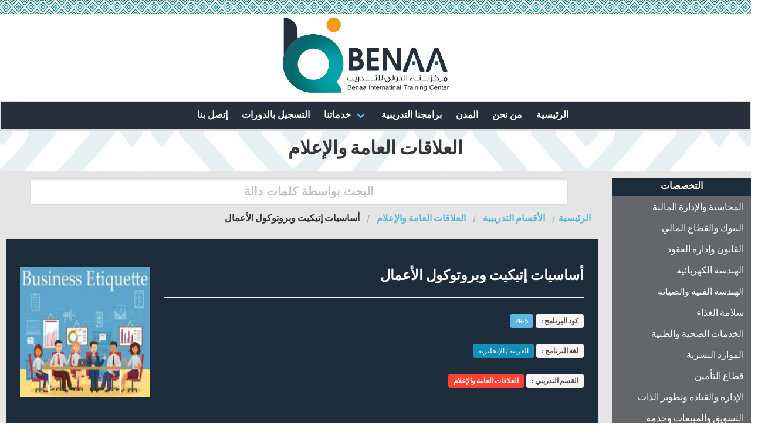

--- FILE ---
content_type: text/html; charset=UTF-8
request_url: https://benaaitc.com/%EF%BF%BD%EF%BF%BD%EF%BF%BD%EF%BF%BD%EF%BF%BD%EF%BF%BD%EF%BF%BD%EF%BF%BD%EF%BF%BD%EF%BF%BD%EF%BF%BD%EF%BF%BD%EF%BF%BD%EF%BF%BD%EF%BF%BD%EF%BF%BD-%EF%BF%BD%EF%BF%BD%EF%BF%BD%EF%BF%BD%EF%BF%BD%EF%BF%BD%EF%BF%BD%EF%BF%BD%EF%BF%BD%EF%BF%BD%EF%BF%BD%EF%BF%BD-%EF%BF%BD%EF%BF%BD%EF%BF%BD%EF%BF%BD%EF%BF%BD%EF%BF%BD%EF%BF%BD%EF%BF%BD%EF%BF%BD%EF%BF%BD%EF%BF%BD%EF%BF%BD%EF%BF%BD%EF%BF%BD%EF%BF%BD%EF%BF%BD/course/443/%EF%BF%BD%EF%BF%BD%EF%BF%BD%EF%BF%BD%EF%BF%BD%EF%BF%BD%EF%BF%BD%EF%BF%BD%EF%BF%BD%EF%BF%BD%EF%BF%BD%EF%BF%BD%EF%BF%BD%EF%BF%BD-%EF%BF%BD%EF%BF%BD%EF%BF%BD%EF%BF%BD%EF%BF%BD%EF%BF%BD%EF%BF%BD%EF%BF%BD%EF%BF%BD%EF%BF%BD%EF%BF%BD%EF%BF%BD-%EF%BF%BD%EF%BF%BD%EF%BF%BD%EF%BF%BD%EF%BF%BD%EF%BF%BD%EF%BF%BD%EF%BF%BD%EF%BF%BD%EF%BF%BD%EF%BF%BD%EF%BF%BD%EF%BF%BD%EF%BF%BD%EF%BF%BD%EF%BF%BD%EF%BF%BD%EF%BF%BD-%EF%BF%BD%EF%BF%BD%EF%BF%BD%EF%BF%BD%EF%BF%BD%EF%BF%BD%EF%BF%BD%EF%BF%BD%EF%BF%BD%EF%BF%BD%EF%BF%BD%EF%BF%BD%EF%BF%BD%EF%BF%BD
body_size: 12233
content:
<!DOCTYPE html>
<html lang="ar" dir="rtl">

<head>
  <meta charset="UTF-8">
  <meta name="viewport" content="width=device-width, initial-scale=1.0">
  <meta http-equiv="X-UA-Compatible" content="ie=edge">
  <link rel="apple-touch-icon" sizes="57x57" href="https://benaaitc.com/images/logo/apple-icon-57x57.png">
  <link rel="apple-touch-icon" sizes="60x60" href="https://benaaitc.com/images/logo/apple-icon-60x60.png">
  <link rel="apple-touch-icon" sizes="72x72" href="https://benaaitc.com/images/logo/apple-icon-72x72.png">
  <link rel="apple-touch-icon" sizes="76x76" href="https://benaaitc.com/images/logo/apple-icon-76x76.png">
  <link rel="apple-touch-icon" sizes="114x114" href="https://benaaitc.com/images/logo/apple-icon-114x114.png">
  <link rel="apple-touch-icon" sizes="120x120" href="https://benaaitc.com/images/logo/apple-icon-120x120.png">
  <link rel="apple-touch-icon" sizes="144x144" href="https://benaaitc.com/images/logo/apple-icon-144x144.png">
  <link rel="apple-touch-icon" sizes="152x152" href="https://benaaitc.com/images/logo/apple-icon-152x152.png">
  <link rel="apple-touch-icon" sizes="180x180" href="https://benaaitc.com/images/logo/apple-icon-180x180.png">
  <link rel="icon" type="image/png" sizes="192x192" href="https://benaaitc.com/images/logo/android-icon-192x192.png">
  <link rel="icon" type="image/png" sizes="32x32" href="https://benaaitc.com/images/logo/favicon-32x32.png">
  <link rel="icon" type="image/png" sizes="96x96" href="https://benaaitc.com/images/logo/favicon-96x96.png">
  <link rel="icon" type="image/png" sizes="16x16" href="https://benaaitc.com/images/logo/favicon-16x16.png">
  
  

  <link rel="alternate" href="/%EF%BF%BD%EF%BF%BD%EF%BF%BD%EF%BF%BD%EF%BF%BD%EF%BF%BD%EF%BF%BD%EF%BF%BD%EF%BF%BD%EF%BF%BD%EF%BF%BD%EF%BF%BD%EF%BF%BD%EF%BF%BD%EF%BF%BD%EF%BF%BD-%EF%BF%BD%EF%BF%BD%EF%BF%BD%EF%BF%BD%EF%BF%BD%EF%BF%BD%EF%BF%BD%EF%BF%BD%EF%BF%BD%EF%BF%BD%EF%BF%BD%EF%BF%BD-%EF%BF%BD%EF%BF%BD%EF%BF%BD%EF%BF%BD%EF%BF%BD%EF%BF%BD%EF%BF%BD%EF%BF%BD%EF%BF%BD%EF%BF%BD%EF%BF%BD%EF%BF%BD%EF%BF%BD%EF%BF%BD%EF%BF%BD%EF%BF%BD/course/443/%EF%BF%BD%EF%BF%BD%EF%BF%BD%EF%BF%BD%EF%BF%BD%EF%BF%BD%EF%BF%BD%EF%BF%BD%EF%BF%BD%EF%BF%BD%EF%BF%BD%EF%BF%BD%EF%BF%BD%EF%BF%BD-%EF%BF%BD%EF%BF%BD%EF%BF%BD%EF%BF%BD%EF%BF%BD%EF%BF%BD%EF%BF%BD%EF%BF%BD%EF%BF%BD%EF%BF%BD%EF%BF%BD%EF%BF%BD-%EF%BF%BD%EF%BF%BD%EF%BF%BD%EF%BF%BD%EF%BF%BD%EF%BF%BD%EF%BF%BD%EF%BF%BD%EF%BF%BD%EF%BF%BD%EF%BF%BD%EF%BF%BD%EF%BF%BD%EF%BF%BD%EF%BF%BD%EF%BF%BD%EF%BF%BD%EF%BF%BD-%EF%BF%BD%EF%BF%BD%EF%BF%BD%EF%BF%BD%EF%BF%BD%EF%BF%BD%EF%BF%BD%EF%BF%BD%EF%BF%BD%EF%BF%BD%EF%BF%BD%EF%BF%BD%EF%BF%BD%EF%BF%BD" hreflang="ar" />
  


  <link rel="preconnect" href="//fonts.googleapis.com">
  <link rel="preconnect" href="//www.googletagmanager.com">
  <link rel="preconnect" href="//platform-api.sharethis.com">
  <link rel="preconnect" href="//embed.tawk.to">
  <meta name="apple-mobile-web-app-capable" content="yes">
  <meta name="apple-mobile-web-app-status-bar-style" content="black">
  <meta name="apple-mobile-web-app-title" content="BenaaITC">

  <link rel="manifest" href="https://benaaitc.com/manifest.json">
  <meta name="theme-color" content="#116064">
  

  
    
    <meta http-equiv="Cache-control" content="public">
  <meta name="csrf-token" content="4HJq3vvEAYn4ZV2aMud5qSASkiznjKJCvHpyMtwQ">
  <meta name="description" content="تفاصيل دورة أساسيات إتيكيت وبروتوكول الأعمال,">
  <meta name="keywords" content="دورة أساسيات إتيكيت وبروتوكول الأعمال, دورات العلاقات العامة والإعلام,دورة,دورة تدريبية,كورس,كورس تدريبى,برنامج تدريبى,دورة تكوينية,دورة مميزة">
  <title>أساسيات إتيكيت وبروتوكول الأعمال - دورة تدريبية بشهادة معتمدة  - دورات العلاقات العامة والإعلام</title>
    
  <meta property="fb:app_id" content="411539206748124">
  <meta property="og:site_name" content="benaaitc مركز بناء الدولي للتدريب">
  <meta property="og:description" content="تفاصيل دورة أساسيات إتيكيت وبروتوكول الأعمال,">
  <meta name="title" property="og:title"
    content=" دورة تدريبية معتمدة : دورة أساسيات إتيكيت وبروتوكول الأعمال - دورات العلاقات العامة والإعلام " />
  <meta property="og:type" content="article" />
  <meta property="article:section" content="دورات العلاقات العامة والإعلام" />
  <meta property="article:tag" content="دورة أساسيات إتيكيت وبروتوكول الأعمال, دورات العلاقات العامة والإعلام,دورة,دورة تدريبية,كورس,كورس تدريبى,برنامج تدريبى,دورة تكوينية,دورة مميزة" />
  <meta property="og:url"
    content="https://benaaitc.com/%D8%A7%D9%84%D8%B9%D9%84%D8%A7%D9%82%D8%A7%D8%AA-%D8%A7%D9%84%D8%B9%D8%A7%D9%85%D8%A9-%D9%88%D8%A7%D9%84%D8%A5%D8%B9%D9%84%D8%A7%D9%85/course/443/%D8%A3%D8%B3%D8%A7%D8%B3%D9%8A%D8%A7%D8%AA-%D8%A5%D8%AA%D9%8A%D9%83%D9%8A%D8%AA-%D9%88%D8%A8%D8%B1%D9%88%D8%AA%D9%88%D9%83%D9%88%D9%84-%D8%A7%D9%84%D8%A3%D8%B9%D9%85%D8%A7%D9%84" />
  <meta name="image" property="og:image"
    content="https://benaaitc.com/storage/images/sections/العلاقات-العامة-والإعلام-5e30efb427cf0.jpg" />
  <meta property="og:image:secure_url"
    content="https://benaaitc.com/storage/images/sections/العلاقات-العامة-والإعلام-5e30efb7e6a29.jpg" />
  
  <meta name="twitter:card" content="summary_large_image">
  <meta name="twitter:site" content="@benaaitc">
  <meta name="twitter:creator" content="@benaaitc">
  <meta name="twitter:title"
    content=" دورة تدريبية معتمدة : دورة أساسيات إتيكيت وبروتوكول الأعمال - دورات العلاقات العامة والإعلام ">
  <meta name="twitter:description" content="تفاصيل دورة أساسيات إتيكيت وبروتوكول الأعمال,">
  <meta name="twitter:image" content="https://benaaitc.com/storage/images/sections/العلاقات-العامة-والإعلام-5e30efb427cf0.jpg">
  <link rel="canonical"
    href="https://benaaitc.com/%D8%A7%D9%84%D8%B9%D9%84%D8%A7%D9%82%D8%A7%D8%AA-%D8%A7%D9%84%D8%B9%D8%A7%D9%85%D8%A9-%D9%88%D8%A7%D9%84%D8%A5%D8%B9%D9%84%D8%A7%D9%85/course/443/%D8%A3%D8%B3%D8%A7%D8%B3%D9%8A%D8%A7%D8%AA-%D8%A5%D8%AA%D9%8A%D9%83%D9%8A%D8%AA-%D9%88%D8%A8%D8%B1%D9%88%D8%AA%D9%88%D9%83%D9%88%D9%84-%D8%A7%D9%84%D8%A3%D8%B9%D9%85%D8%A7%D9%84">
  <link rel="stylesheet" href="https://benaaitc.com/css/app.css?id=0c4e35ab5ed2f1375599" rel="preload" crossorigin>
  <link rel="stylesheet" href="https://benaaitc.com/lightbox/lightbox.css" type="text/css" media="screen" />
  <link rel="stylesheet" href="https://cdn.bootcss.com/toastr.js/latest/css/toastr.min.css" rel="preload">

    <!-- Global site tag (gtag.js) - Google Analytics -->
  <script async src="https://www.googletagmanager.com/gtag/js?id=G-581J53L3B6"></script>
  <script>
    window.dataLayer = window.dataLayer || [];

    function gtag() {
      dataLayer.push(arguments);
    }
    gtag('js', new Date());

    gtag('config', 'G-581J53L3B6');

  </script>
  
</head>

<body>
  <div>
    <header>
      <div style="background:url(https://benaaitc.com/images/small-texture.jpeg);background-repeat:repeat-x;">&nbsp;</div>
<div>
<img data-src="https://benaaitc.com/storage/images/logo/logo-wide.jpeg" class="lazyload" style="display: block;margin-left: auto;margin-right: auto;width: 30%;">
</div>
<nav class="navbar" role="navigation" aria-label="main navigation" id="navmenu" style="background-color:#262F3B;flex-wrap: wrap;">
    
        


    
<a role="button" class="navbar-burger burger navbar-rtl" aria-label="menu" aria-expanded="false" data-target="mainnav" style="flex-direction: column;color: #ffffff;">
            <span aria-hidden="true"></span>
            <span aria-hidden="true"></span>
            <span aria-hidden="true"></span>
        </a>
    <div id="mainnav" class="navbar-menu" style="font-size:16px;font-family: Tajawal;color:white;" >

        <div class="navbar-start ">
            
                                    <a href="https://benaaitc.com" target="_self" class="navbar-item ">
                <span class="has-text-weight-bold">الرئيسية</span>
            </a>
                                    
                                    <a href="https://benaaitc.com/pages/من-نحن" target="_self" class="navbar-item ">
                <span class="has-text-weight-bold">من نحن</span>
            </a>
                                    
                                    <a href="https://benaaitc.com/cities" target="_self" class="navbar-item ">
                <span class="has-text-weight-bold">المدن</span>
            </a>
                                    
                                    <a href="https://benaaitc.com/sections" target="_self" class="navbar-item ">
                <span class="has-text-weight-bold">برامجنا التدريبية</span>
            </a>
                                    
                        <div class="navbar-item has-dropdown is-hoverable">
                <a class="navbar-link">
                    <span class="has-text-weight-bold" >خدماتنا</span>
                </a>

                <div class="navbar-dropdown">
                    
                                                            <a href="https://benaaitc.com/pages/In-House-Training" target="_self" class="navbar-item ">
                        <span class="has-text-weight-bold" style="color:black;">تدريب In  House</span>
                    </a>
                                                                                <a href="https://benaaitc.com/pages/online-training" target="_self" class="navbar-item ">
                        <span class="has-text-weight-bold" style="color:black;">تدريب Online</span>
                    </a>
                                                        </div>
            </div>

                                    
                                    <a href="https://benaaitc.com/التسجيل-بالدورات" target="_self" class="navbar-item ">
                <span class="has-text-weight-bold">التسجيل بالدورات</span>
            </a>
                                    
                                    <a href="https://benaaitc.com/contact" target="_self" class="navbar-item ">
                <span class="has-text-weight-bold">إتصل بنا</span>
            </a>
                                    
        </div>
        <div class="navbar-end navbar-rtl">
            <div class="navbar-item">
                <div class="buttons">
                    
                </div>
            </div>
        </div>
    </div>
</nav>

    </header>
    <main id="app">
      <div style="margin-bottom:10px;">
                    <div style="text-align:center;padding:10px;height:70px;">
    <h1 class="title is-3">العلاقات العامة والإعلام</h1>
  </div>


              </div>
      <section style="background-color:#e5e5e5;">
        <div>
          <div class="columns custom-columns">
            <aside class="column is-one-fifth" style="height:100%;">
              <aside style="background-color:#646669;">
                <aside class="menu">
    <p class="has-text-centered" style="font-weight:bold;height:30px;background-color:#1C2C3B;vertical-align:middle;color:floralwhite;">
        التخصصات
    </p>
    <ul class="menu-list">
        <li><a href="https://benaaitc.com/section/%D8%A7%D9%84%D9%85%D8%AD%D8%A7%D8%B3%D8%A8%D8%A9-%D9%88%D8%A7%D9%84%D8%A5%D8%AF%D8%A7%D8%B1%D8%A9-%D8%A7%D9%84%D9%85%D8%A7%D9%84%D9%8A%D8%A9" class="main-menu-link">المحاسبة والإدارة المالية</a></li>
<li><a href="https://benaaitc.com/section/-%D8%A7%D9%84%D8%A8%D9%86%D9%88%D9%83-%D9%88%D8%A7%D9%84%D9%82%D8%B7%D8%A7%D8%B9-%D8%A7%D9%84%D9%85%D8%A7%D9%84%D9%8A" class="main-menu-link">البنوك والقطاع المالي</a></li>
<li><a href="https://benaaitc.com/section/%D8%A7%D9%84%D9%82%D8%A7%D9%86%D9%88%D9%86-%D9%88%D8%A5%D8%AF%D8%A7%D8%B1%D8%A9-%D8%A7%D9%84%D8%B9%D9%82%D9%88%D8%AF" class="main-menu-link">القانون وإدارة العقود</a></li>
<li><a href="https://benaaitc.com/section/%D8%A7%D9%84%D9%87%D9%86%D8%AF%D8%B3%D8%A9-%D8%A7%D9%84%D9%83%D9%87%D8%B1%D8%A8%D8%A7%D8%A6%D9%8A%D8%A9" class="main-menu-link">الهندسة الكهربائية</a></li>
<li><a href="https://benaaitc.com/section/%D8%A7%D9%84%D9%87%D9%86%D8%AF%D8%B3%D8%A9-%D8%A7%D9%84%D9%81%D9%86%D9%8A%D8%A9-%D9%88%D8%A7%D9%84%D8%B5%D9%8A%D8%A7%D9%86%D8%A9" class="main-menu-link">الهندسة الفنية والصيانة</a></li>
<li><a href="https://benaaitc.com/section/%D8%B3%D9%84%D8%A7%D9%85%D8%A9-%D8%A7%D9%84%D8%BA%D8%B0%D8%A7%D8%A1" class="main-menu-link">سلامة الغذاء</a></li>
<li><a href="https://benaaitc.com/section/%D8%A7%D9%84%D8%AE%D8%AF%D9%85%D8%A7%D8%AA-%D8%A7%D9%84%D8%B5%D8%AD%D9%8A%D8%A9-%D9%88%D8%A7%D9%84%D8%B7%D8%A8%D9%8A%D8%A9" class="main-menu-link">الخدمات الصحية والطبية</a></li>
<li><a href="https://benaaitc.com/section/%D8%A7%D9%84%D9%85%D9%88%D8%A7%D8%B1%D8%AF-%D8%A7%D9%84%D8%A8%D8%B4%D8%B1%D9%8A%D8%A9" class="main-menu-link">الموارد البشرية</a></li>
<li><a href="https://benaaitc.com/section/%D9%82%D8%B7%D8%A7%D8%B9-%D8%A7%D9%84%D8%AA%D8%A3%D9%85%D9%8A%D9%86" class="main-menu-link">قطاع التأمين</a></li>
<li><a href="https://benaaitc.com/section/%D8%A7%D9%84%D8%A5%D8%AF%D8%A7%D8%B1%D8%A9-%D9%88%D8%A7%D9%84%D9%82%D9%8A%D8%A7%D8%AF%D8%A9-%D9%88%D8%AA%D8%B7%D9%88%D9%8A%D8%B1-%D8%A7%D9%84%D8%B0%D8%A7%D8%AA" class="main-menu-link">الإدارة والقيادة وتطوير الذات</a></li>
<li><a href="https://benaaitc.com/section/%D8%A7%D9%84%D8%AA%D8%B3%D9%88%D9%8A%D9%82-%D9%88%D8%A7%D9%84%D9%85%D8%A8%D9%8A%D8%B9%D8%A7%D8%AA-%D9%88%D8%AE%D8%AF%D9%85%D8%A9-%D8%A7%D9%84%D8%B9%D9%85%D9%84%D8%A7%D8%A1" class="main-menu-link">التسويق والمبيعات وخدمة العملاء</a></li>
<li><a href="https://benaaitc.com/section/%D8%A5%D8%AF%D8%A7%D8%B1%D8%A9-%D8%A7%D9%84%D9%85%D8%B4%D8%A7%D8%B1%D9%8A%D8%B9" class="main-menu-link">إدارة المشاريع</a></li>
<li><a href="https://benaaitc.com/section/%D9%87%D9%86%D8%AF%D8%B3%D8%A9-%D8%A7%D9%84%D8%A8%D8%AA%D8%B1%D9%88%D9%84-%D9%88%D8%A7%D9%84%D9%86%D9%81%D8%B7" class="main-menu-link">هندسة البترول والنفط</a></li>
<li><a href="https://benaaitc.com/section/%D8%A7%D9%84%D8%B9%D9%84%D8%A7%D9%82%D8%A7%D8%AA-%D8%A7%D9%84%D8%B9%D8%A7%D9%85%D8%A9-%D9%88%D8%A7%D9%84%D8%A5%D8%B9%D9%84%D8%A7%D9%85" class="main-menu-link">العلاقات العامة والإعلام</a></li>
<li><a href="https://benaaitc.com/section/%D8%A7%D9%84%D9%85%D8%B4%D8%AA%D8%B1%D9%8A%D8%A7%D8%AA-%D9%88%D8%A7%D9%84%D9%85%D8%AE%D8%A7%D8%B2%D9%86-%D9%88%D8%A7%D9%84%D8%AE%D8%AF%D9%85%D8%A7%D8%AA-%D8%A7%D9%84%D9%84%D9%88%D8%AC%D8%B3%D8%AA%D9%8A%D8%A9" class="main-menu-link">المشتريات والمخازن والخدمات اللوجستية</a></li>
<li><a href="https://benaaitc.com/section/%D8%A7%D9%84%D8%AC%D9%88%D8%AF%D8%A9-%D8%A7%D9%84%D8%B4%D8%A7%D9%85%D9%84%D8%A9-%D9%88%D8%A7%D9%84%D8%A5%D9%86%D8%AA%D8%A7%D8%AC" class="main-menu-link">الجودة الشاملة والإنتاج</a></li>
<li><a href="https://benaaitc.com/section/%D8%A7%D9%84%D8%A3%D9%85%D9%86-%D9%88%D8%A7%D9%84%D8%B3%D9%84%D8%A7%D9%85%D8%A9-%D9%88%D8%A7%D9%84%D8%B5%D8%AD%D8%A9-%D8%A7%D9%84%D9%85%D9%87%D9%86%D9%8A%D8%A9" class="main-menu-link">الأمن والسلامة والصحة المهنية</a></li>
<li><a href="https://benaaitc.com/section/%D8%A7%D9%84%D8%B3%D9%83%D8%B1%D8%AA%D8%A7%D8%B1%D9%8A%D8%A7-%D9%88%D8%A5%D8%AF%D8%A7%D8%B1%D8%A9-%D8%A7%D9%84%D9%85%D9%83%D8%A7%D8%AA%D8%A8" class="main-menu-link">السكرتاريا وإدارة المكاتب</a></li>
<li><a href="https://benaaitc.com/section/%D8%A7%D9%84%D8%AA%D9%86%D8%B4%D9%8A%D8%B7-%D8%A7%D9%84%D8%B3%D9%8A%D8%A7%D8%AD%D9%8A-%D9%88%D8%A5%D8%AF%D8%A7%D8%B1%D8%A9-%D8%A7%D9%84%D9%81%D9%86%D8%A7%D8%AF%D9%82" class="main-menu-link">التنشيط السياحي وإدارة الفنادق</a></li>
    </ul>
</aside>
              </aside>
              <br>
              <aside>
                <nav class="panel" style="background-color:#ccc;font-size:13px;;font-weight:bold;">
    <p class="panel-heading has-text-centered"
        style="color:whitesmoke;font-size:16px;font-weight:bold;background-color:#1C2C3B;">
        دورات تدريبية تعقد قريباً
    </p>
        <a href="https://benaaitc.com/%D9%82%D8%B7%D8%A7%D8%B9-%D8%A7%D9%84%D8%AA%D8%A3%D9%85%D9%8A%D9%86/course/671/%D8%A7%D9%84%D8%AC%D9%88%D8%A7%D9%86%D8%A8-%D8%A7%D9%84%D9%81%D9%86%D9%8A%D8%A9-%D9%84%D9%84%D8%AA%D8%A3%D9%85%D9%8A%D9%86-%D8%A7%D9%84%D8%A8%D8%AD%D8%B1%D9%8A"
        class="panel-block">الجوانب الفنية للتأمين البحري</a>
        <a href="https://benaaitc.com/%D8%A7%D9%84%D9%85%D9%88%D8%A7%D8%B1%D8%AF-%D8%A7%D9%84%D8%A8%D8%B4%D8%B1%D9%8A%D8%A9/course/252/%D8%A7%D9%84%D8%A5%D8%AA%D8%AC%D8%A7%D9%87%D8%A7%D8%AA-%D8%A7%D9%84%D8%AD%D8%AF%D9%8A%D8%AB%D8%A9-%D9%81%D9%8A-%D8%AA%D8%AE%D8%B7%D9%8A%D8%B7-%D8%A7%D9%84%D9%85%D8%B3%D8%A7%D8%B1%D8%A7%D8%AA-%D8%A7%D9%84%D9%88%D8%B8%D9%8A%D9%81%D9%8A%D8%A9-%D9%88%D9%87%D9%8A%D9%83%D9%84%D8%A9-%D8%A7%D9%84%D8%A3%D8%B9%D9%85%D8%A7%D9%84-%D9%88%D8%AA%D8%B5%D9%85%D9%8A%D9%85-%D8%A7%D9%84%D9%88%D8%B8%D8%A7%D8%A6%D9%81"
        class="panel-block">الإتجاهات الحديثة في تخطيط المسارات الوظيفية وهيكلة الأعمال وتصميم الوظائف</a>
        <a href="https://benaaitc.com/%D8%A7%D9%84%D9%85%D8%B4%D8%AA%D8%B1%D9%8A%D8%A7%D8%AA-%D9%88%D8%A7%D9%84%D9%85%D8%AE%D8%A7%D8%B2%D9%86-%D9%88%D8%A7%D9%84%D8%AE%D8%AF%D9%85%D8%A7%D8%AA-%D8%A7%D9%84%D9%84%D9%88%D8%AC%D8%B3%D8%AA%D9%8A%D8%A9/course/502/%D8%A7%D9%84%D8%B7%D8%B1%D9%82-%D8%A7%D9%84%D8%AD%D8%AF%D9%8A%D8%AB%D8%A9-%D9%84%D9%84%D9%85%D8%B4%D8%AA%D8%B1%D9%8A%D8%A7%D8%AA-%D9%88%D9%83%D9%8A%D9%81%D9%8A%D8%A9-%D8%A7%D9%84%D8%AA%D8%B9%D8%A7%D9%85%D9%84-%D9%85%D8%B9-%D8%A7%D9%84%D9%85%D9%88%D8%B1%D8%AF%D9%8A%D9%86"
        class="panel-block">الطرق الحديثة للمشتريات وكيفية التعامل مع الموردين</a>
        <a href="https://benaaitc.com/%D8%A7%D9%84%D9%85%D8%AD%D8%A7%D8%B3%D8%A8%D8%A9-%D9%88%D8%A7%D9%84%D8%A5%D8%AF%D8%A7%D8%B1%D8%A9-%D8%A7%D9%84%D9%85%D8%A7%D9%84%D9%8A%D8%A9/course/45/%D8%A7%D9%84%D9%85%D8%AD%D8%A7%D8%B3%D8%A8%D8%A9-%D9%88%D8%A7%D9%84%D8%B6%D8%A8%D8%B7-%D8%A7%D9%84%D9%85%D8%A7%D9%84%D9%8A-%D9%88%D9%81%D9%82-%D9%85%D8%B9%D8%A7%D9%8A%D9%8A%D8%B1-%D8%A7%D9%84%D8%AA%D9%82%D8%A7%D8%B1%D9%8A%D8%B1-%D8%A7%D9%84%D8%AF%D9%88%D9%84%D9%8A%D8%A9"
        class="panel-block">المحاسبة والضبط المالي وفق معايير التقارير الدولية</a>
        <a href="https://benaaitc.com/-%D8%A7%D9%84%D8%A8%D9%86%D9%88%D9%83-%D9%88%D8%A7%D9%84%D9%82%D8%B7%D8%A7%D8%B9-%D8%A7%D9%84%D9%85%D8%A7%D9%84%D9%8A/course/73/%D8%A5%D8%AA%D9%82%D8%A7%D9%86-%D8%A3%D8%B3%D8%A7%D8%B3%D9%8A%D8%A7%D8%AA-%D8%A7%D9%84%D8%B5%D9%86%D8%A7%D8%B9%D8%A9-%D8%A7%D9%84%D9%85%D8%A7%D9%84%D9%8A%D8%A9-%D8%A7%D9%84%D8%B9%D8%A7%D9%84%D9%85%D9%8A%D8%A9"
        class="panel-block">إتقان أساسيات الصناعة المالية العالمية</a>
        <a href="https://benaaitc.com/%D8%A7%D9%84%D8%A3%D9%85%D9%86-%D9%88%D8%A7%D9%84%D8%B3%D9%84%D8%A7%D9%85%D8%A9-%D9%88%D8%A7%D9%84%D8%B5%D8%AD%D8%A9-%D8%A7%D9%84%D9%85%D9%87%D9%86%D9%8A%D8%A9/course/562/%D8%A7%D9%84%D8%A3%D9%86%D8%B8%D9%85%D8%A9-%D8%A7%D9%84%D8%AF%D9%88%D9%84%D9%8A%D8%A9-%D8%A7%D9%84%D8%AD%D8%AF%D9%8A%D8%AB%D8%A9-%D9%84%D9%84%D8%B3%D9%84%D8%A7%D9%85%D8%A9-%D9%88%D8%A7%D9%84%D8%B5%D8%AD%D8%A9-%D8%A7%D9%84%D9%85%D9%87%D9%86%D9%8A%D8%A9-%D9%88%D8%A7%D9%84%D8%A8%D9%8A%D8%A6%D8%A9"
        class="panel-block">الأنظمة الدولية الحديثة للسلامة والصحة المهنية والبيئة</a>
        <a href="https://benaaitc.com/%D9%82%D8%B7%D8%A7%D8%B9-%D8%A7%D9%84%D8%AA%D8%A3%D9%85%D9%8A%D9%86/course/723/%D8%A7%D8%B3%D8%AA%D8%AE%D8%AF%D8%A7%D9%85-%D8%A7%D9%84%D8%B0%D9%83%D8%A7%D8%A1-%D8%A7%D9%84%D8%A7%D8%B5%D8%B7%D9%86%D8%A7%D8%B9%D9%8A-%D9%81%D9%8A-%D8%B4%D8%B1%D9%83%D8%A7%D8%AA-%D8%A7%D9%84%D8%AA%D8%A3%D9%85%D9%8A%D9%86-%D9%84%D8%AA%D8%AD%D9%82%D9%8A%D9%82-%D9%85%D9%8A%D8%B2%D8%A9-%D8%AA%D9%86%D8%A7%D9%81%D8%B3%D9%8A%D8%A9"
        class="panel-block">استخدام الذكاء الاصطناعي في شركات التأمين لتحقيق ميزة تنافسية</a>
        <a href="https://benaaitc.com/%D8%A7%D9%84%D9%82%D8%A7%D9%86%D9%88%D9%86-%D9%88%D8%A5%D8%AF%D8%A7%D8%B1%D8%A9-%D8%A7%D9%84%D8%B9%D9%82%D9%88%D8%AF/course/114/%D8%AA%D9%86%D9%85%D9%8A%D8%A9-%D8%A7%D9%84%D9%85%D9%87%D8%A7%D8%B1%D8%A7%D8%AA-%D9%81%D9%8A-%D8%A5%D8%B9%D8%AF%D8%A7%D8%AF-%D8%A7%D9%84%D8%AA%D9%82%D8%A7%D8%B1%D9%8A%D8%B1-%D8%A7%D9%84%D8%B3%D9%86%D9%88%D9%8A%D8%A9"
        class="panel-block">تنمية المهارات في إعداد التقارير السنوية</a>
        <a href="https://benaaitc.com/%D8%A7%D9%84%D9%85%D8%AD%D8%A7%D8%B3%D8%A8%D8%A9-%D9%88%D8%A7%D9%84%D8%A5%D8%AF%D8%A7%D8%B1%D8%A9-%D8%A7%D9%84%D9%85%D8%A7%D9%84%D9%8A%D8%A9/course/20/%D8%A7%D9%84%D8%A3%D8%AF%D9%88%D8%A7%D8%AA-%D8%A7%D9%84%D8%AD%D8%AF%D9%8A%D8%AB%D8%A9-%D9%81%D9%8A-%D8%AA%D9%86%D8%B8%D9%8A%D9%85-%D9%88%D8%A5%D8%AF%D8%A7%D8%B1%D8%A9-%D8%B9%D9%85%D9%84%D9%8A%D8%A7%D8%AA-%D8%A7%D9%84%D8%AA%D8%AD%D8%B5%D9%8A%D9%84"
        class="panel-block">الأدوات الحديثة في تنظيم وإدارة عمليات التحصيل</a>
        <a href="https://benaaitc.com/%D8%A7%D9%84%D9%85%D8%B4%D8%AA%D8%B1%D9%8A%D8%A7%D8%AA-%D9%88%D8%A7%D9%84%D9%85%D8%AE%D8%A7%D8%B2%D9%86-%D9%88%D8%A7%D9%84%D8%AE%D8%AF%D9%85%D8%A7%D8%AA-%D8%A7%D9%84%D9%84%D9%88%D8%AC%D8%B3%D8%AA%D9%8A%D8%A9/course/484/%D8%A7%D9%84%D8%A5%D8%AA%D8%AC%D8%A7%D9%87%D8%A7%D8%AA-%D8%A7%D9%84%D8%AD%D8%AF%D9%8A%D8%AB%D8%A9-%D9%81%D9%8A-%D8%A5%D8%AF%D8%A7%D8%B1%D8%A9-%D9%88%D9%85%D8%B1%D8%A7%D9%82%D8%A8%D8%A9-%D8%A7%D9%84%D9%85%D8%AE%D8%B2%D9%88%D9%86"
        class="panel-block">الإتجاهات الحديثة في إدارة ومراقبة المخزون</a>
    </nav>
                <br>
              </aside>
            </aside>
            <div class="column is-four-fifths is-centered" style="height:100%;">
              <div style="width:90%; margin:auto;">
                <form action="https://benaaitc.com/search" method="get">
    <input type="hidden" name="_token" value="4HJq3vvEAYn4ZV2aMud5qSASkiznjKJCvHpyMtwQ">
    <div class="field">
        <p class="control is-expanded has-icons-left">
            <input class="input search-main" style="text-align:center;" type="text" name="search-name" value=""
                id="search-name" placeholder="البحث بواسطة كلمات دالة"
                oninvalid="this.setCustomValidity('فضلاً اكتب كلمة للبحث')"
                onchange="this.setCustomValidity('')">
            <span class="icon is-small is-left">
                <i class="fa fa-search" ></i>
            </span>
        </p>
    </div>
</form>
              </div>
              <div style="margin-left:10px;margin-top:10px;">
                  
  <script type="application/ld+json">
    {
      "@context": "https://schema.org",
      "@type": "BreadcrumbList",
      "itemListElement": [{
        "@type": "ListItem",
        "position": 1,
        "name": "الرئيسية",
        "item": "https://www.benaaitc.com/"
      }, {
        "@type": "ListItem",
        "position": 2,
        "name": "الأقسام التدريبية",
        "item": "https://www.benaaitc.com/sections"
      }, {
        "@type": "ListItem",
        "position": 3,
        "name": "العلاقات العامة والإعلام",
        "item": "https://www.benaaitc.com/section/العلاقات-العامة-والإعلام"
      }, {
        "@type": "ListItem",
        "position": 4,
        "name": "أساسيات إتيكيت وبروتوكول الأعمال",
        "item": "https://www.benaaitc.com/العلاقات-العامة-والإعلام/course/443/أساسيات-إتيكيت-وبروتوكول-الأعمال"
      }]
    }
  </script>
  <nav class="breadcrumb is-left has-text-weight-semibold" aria-label="breadcrumbs" style="white-space: normal;">
    <ul>
      <li><a href="https://benaaitc.com"> الرئيسية </a>&nbsp;&nbsp;</li>
      <li><a href="https://benaaitc.com/sections">الأقسام التدريبية</a></li>
      <li><a
          href="https://benaaitc.com/section/%D8%A7%D9%84%D8%B9%D9%84%D8%A7%D9%82%D8%A7%D8%AA-%D8%A7%D9%84%D8%B9%D8%A7%D9%85%D8%A9-%D9%88%D8%A7%D9%84%D8%A5%D8%B9%D9%84%D8%A7%D9%85">العلاقات العامة والإعلام</a>
      </li>
      <li class="is-active"><a href="#" aria-current="page">أساسيات إتيكيت وبروتوكول الأعمال</a></li>
    </ul>
  </nav>
  

  <section class="hero" style="background-color:#1C2C3B;">
    <div class="hero-body">
      <div class="columns">
        <div class="column">
          <h1 class="title is-4" style="color:#ffffff;">أساسيات إتيكيت وبروتوكول الأعمال</h1>
          <hr>
          <div>
            <h2 class="subtitle">
              <div class="tag has-text-weight-bold">كود البرنامج : </div>
              <div class="tag is-link">PR-5</div>
            </h2>
          </div>
          <br>
          <div>
            <h2 class="subtitle">
              <div class="tag has-text-weight-bold">لغة البرنامج : </div>
              <div class="tag is-primary"> العربية / الإنجليزية </div>
            </h2>
          </div>
          <br>
          <div>
            <h2 class="subtitle">
              <div class="tag has-text-weight-bold"> القسم التدريبي : </div>
              <div class="tag is-danger has-text-weight-bold"> العلاقات العامة والإعلام </div>
            </h2>
          </div>
        </div>
        <div class="column is-3">

          <figure class="image is-1by1">
                                                        <a href="https://benaaitc.com/storage" rel="lightbox" title="">
                  <img data-src="https://benaaitc.com/storage/thumbnails/images/sections/العلاقات-العامة-والإعلام-5e30efb7094bb.jpg" class="image lazyload"
                    alt="">
                </a>
                                    </figure>
        </div>
      </div>
    </div>
  </section>
  <br>


  

  

  


  <div id="dates" class="box" style="overflow-x: auto;">
    <h4 class="title is-4"><span class="tag is-large is-info"> مواعيد الإنعقاد : </span></h4>
    <table class="table is-striped is-hoverable is-fullwidth center-table has-text-weight-semibold" dir="rtl">
      <thead>
        <th class="is-hidden-mobile"> كود الإنعقاد </th>
        <th> مكان الإنعقاد </th>
        <th> ميعاد الإنعقاد </th>
        <th class="is-hidden-mobile"> شهر الإنعقاد </th>
        <th class="is-hidden-mobile"> الربع السنوى </th>
        <th class="is-hidden-mobile"> دولة الإنعقاد </th>
        <th> التسجيل </th>
      </thead>
      <tbody>
                          
          <tr >
            <td class="is-hidden-mobile"> PR-5-343 </td>
            <td> <a
                href="https://benaaitc.com/%D8%A7%D9%84%D8%B9%D9%84%D8%A7%D9%82%D8%A7%D8%AA-%D8%A7%D9%84%D8%B9%D8%A7%D9%85%D8%A9-%D9%88%D8%A7%D9%84%D8%A5%D8%B9%D9%84%D8%A7%D9%85/course/443/%D8%A3%D8%B3%D8%A7%D8%B3%D9%8A%D8%A7%D8%AA-%D8%A5%D8%AA%D9%8A%D9%83%D9%8A%D8%AA-%D9%88%D8%A8%D8%B1%D9%88%D8%AA%D9%88%D9%83%D9%88%D9%84-%D8%A7%D9%84%D8%A3%D8%B9%D9%85%D8%A7%D9%84/city/%D9%83%D9%88%D8%A7%D9%84%D8%A7%D9%84%D9%85%D8%A8%D9%88%D8%B1">كوالالمبور</a>
                          </td>
            <td> 2026-01-11 </td>
            <td class="is-hidden-mobile"> January </td>
            <td class="is-hidden-mobile">
                                الأول
                              
            </td>
            <td class="is-hidden-mobile"> ماليزيا </td>
            <td>
               <button
                  class="button is-info is-outlined" disabled>تمت</button>
                          </td>
          </tr>
                  
          <tr >
            <td class="is-hidden-mobile"> PR-5-348 </td>
            <td> <a
                href="https://benaaitc.com/%D8%A7%D9%84%D8%B9%D9%84%D8%A7%D9%82%D8%A7%D8%AA-%D8%A7%D9%84%D8%B9%D8%A7%D9%85%D8%A9-%D9%88%D8%A7%D9%84%D8%A5%D8%B9%D9%84%D8%A7%D9%85/course/443/%D8%A3%D8%B3%D8%A7%D8%B3%D9%8A%D8%A7%D8%AA-%D8%A5%D8%AA%D9%8A%D9%83%D9%8A%D8%AA-%D9%88%D8%A8%D8%B1%D9%88%D8%AA%D9%88%D9%83%D9%88%D9%84-%D8%A7%D9%84%D8%A3%D8%B9%D9%85%D8%A7%D9%84/city/%D8%A7%D9%84%D8%A5%D8%B3%D9%83%D9%86%D8%AF%D8%B1%D9%8A%D8%A9">الإسكندرية</a>
                          </td>
            <td> 2026-02-15 </td>
            <td class="is-hidden-mobile"> February </td>
            <td class="is-hidden-mobile">
                                الأول
                              
            </td>
            <td class="is-hidden-mobile"> جمهورية مصر العربية </td>
            <td>
                                                <button id="register" class="button is-success modal-button" data-target="#register-modal"
                    data-course="أساسيات إتيكيت وبروتوكول الأعمال"
                    data-code="PR-5-348"
                    data-section="العلاقات العامة والإعلام" data-city="الإسكندرية"
                    data-date="2026-02-15" data-cityid=1>
                    سجل</button>
                                          </td>
          </tr>
                  
          <tr >
            <td class="is-hidden-mobile"> PR-5-349 </td>
            <td> <a
                href="https://benaaitc.com/%D8%A7%D9%84%D8%B9%D9%84%D8%A7%D9%82%D8%A7%D8%AA-%D8%A7%D9%84%D8%B9%D8%A7%D9%85%D8%A9-%D9%88%D8%A7%D9%84%D8%A5%D8%B9%D9%84%D8%A7%D9%85/course/443/%D8%A3%D8%B3%D8%A7%D8%B3%D9%8A%D8%A7%D8%AA-%D8%A5%D8%AA%D9%8A%D9%83%D9%8A%D8%AA-%D9%88%D8%A8%D8%B1%D9%88%D8%AA%D9%88%D9%83%D9%88%D9%84-%D8%A7%D9%84%D8%A3%D8%B9%D9%85%D8%A7%D9%84/city/%D8%A7%D9%84%D9%82%D8%A7%D9%87%D8%B1%D8%A9">القاهرة</a>
                          </td>
            <td> 2026-03-29 </td>
            <td class="is-hidden-mobile"> March </td>
            <td class="is-hidden-mobile">
                                الأول
                              
            </td>
            <td class="is-hidden-mobile"> جمهورية مصر العربية </td>
            <td>
                                                <button id="register" class="button is-success modal-button" data-target="#register-modal"
                    data-course="أساسيات إتيكيت وبروتوكول الأعمال"
                    data-code="PR-5-349"
                    data-section="العلاقات العامة والإعلام" data-city="القاهرة"
                    data-date="2026-03-29" data-cityid=2>
                    سجل</button>
                                          </td>
          </tr>
                  
          <tr >
            <td class="is-hidden-mobile"> PR-5-353 </td>
            <td> <a
                href="https://benaaitc.com/%D8%A7%D9%84%D8%B9%D9%84%D8%A7%D9%82%D8%A7%D8%AA-%D8%A7%D9%84%D8%B9%D8%A7%D9%85%D8%A9-%D9%88%D8%A7%D9%84%D8%A5%D8%B9%D9%84%D8%A7%D9%85/course/443/%D8%A3%D8%B3%D8%A7%D8%B3%D9%8A%D8%A7%D8%AA-%D8%A5%D8%AA%D9%8A%D9%83%D9%8A%D8%AA-%D9%88%D8%A8%D8%B1%D9%88%D8%AA%D9%88%D9%83%D9%88%D9%84-%D8%A7%D9%84%D8%A3%D8%B9%D9%85%D8%A7%D9%84/city/%D8%B4%D8%B1%D9%85-%D8%A7%D9%84%D8%B4%D9%8A%D8%AE">شرم الشيخ</a>
                          </td>
            <td> 2026-04-26 </td>
            <td class="is-hidden-mobile"> April </td>
            <td class="is-hidden-mobile">
                                الثاني
                              
            </td>
            <td class="is-hidden-mobile"> جمهورية مصر العربية </td>
            <td>
                                                <button id="register" class="button is-success modal-button" data-target="#register-modal"
                    data-course="أساسيات إتيكيت وبروتوكول الأعمال"
                    data-code="PR-5-353"
                    data-section="العلاقات العامة والإعلام" data-city="شرم الشيخ"
                    data-date="2026-04-26" data-cityid=3>
                    سجل</button>
                                          </td>
          </tr>
                  
          <tr >
            <td class="is-hidden-mobile"> PR-5-354 </td>
            <td> <a
                href="https://benaaitc.com/%D8%A7%D9%84%D8%B9%D9%84%D8%A7%D9%82%D8%A7%D8%AA-%D8%A7%D9%84%D8%B9%D8%A7%D9%85%D8%A9-%D9%88%D8%A7%D9%84%D8%A5%D8%B9%D9%84%D8%A7%D9%85/course/443/%D8%A3%D8%B3%D8%A7%D8%B3%D9%8A%D8%A7%D8%AA-%D8%A5%D8%AA%D9%8A%D9%83%D9%8A%D8%AA-%D9%88%D8%A8%D8%B1%D9%88%D8%AA%D9%88%D9%83%D9%88%D9%84-%D8%A7%D9%84%D8%A3%D8%B9%D9%85%D8%A7%D9%84/city/%D8%A7%D8%B3%D8%B7%D9%86%D8%A8%D9%88%D9%84">اسطنبول</a>
                          </td>
            <td> 2026-05-03 </td>
            <td class="is-hidden-mobile"> May </td>
            <td class="is-hidden-mobile">
                                الثاني
                              
            </td>
            <td class="is-hidden-mobile"> تركيا </td>
            <td>
                                                <button id="register" class="button is-success modal-button" data-target="#register-modal"
                    data-course="أساسيات إتيكيت وبروتوكول الأعمال"
                    data-code="PR-5-354"
                    data-section="العلاقات العامة والإعلام" data-city="اسطنبول"
                    data-date="2026-05-03" data-cityid=7>
                    سجل</button>
                                          </td>
          </tr>
                  
          <tr >
            <td class="is-hidden-mobile"> PR-5-360 </td>
            <td> <a
                href="https://benaaitc.com/%D8%A7%D9%84%D8%B9%D9%84%D8%A7%D9%82%D8%A7%D8%AA-%D8%A7%D9%84%D8%B9%D8%A7%D9%85%D8%A9-%D9%88%D8%A7%D9%84%D8%A5%D8%B9%D9%84%D8%A7%D9%85/course/443/%D8%A3%D8%B3%D8%A7%D8%B3%D9%8A%D8%A7%D8%AA-%D8%A5%D8%AA%D9%8A%D9%83%D9%8A%D8%AA-%D9%88%D8%A8%D8%B1%D9%88%D8%AA%D9%88%D9%83%D9%88%D9%84-%D8%A7%D9%84%D8%A3%D8%B9%D9%85%D8%A7%D9%84/city/%D8%AF%D8%A8%D9%8A">دبي</a>
                          </td>
            <td> 2026-06-21 </td>
            <td class="is-hidden-mobile"> June </td>
            <td class="is-hidden-mobile">
                                الثاني
                              
            </td>
            <td class="is-hidden-mobile"> الإمارات العربية المتحدة </td>
            <td>
                                                <button id="register" class="button is-success modal-button" data-target="#register-modal"
                    data-course="أساسيات إتيكيت وبروتوكول الأعمال"
                    data-code="PR-5-360"
                    data-section="العلاقات العامة والإعلام" data-city="دبي"
                    data-date="2026-06-21" data-cityid=5>
                    سجل</button>
                                          </td>
          </tr>
                  
          <tr >
            <td class="is-hidden-mobile"> PR-5-363 </td>
            <td> <a
                href="https://benaaitc.com/%D8%A7%D9%84%D8%B9%D9%84%D8%A7%D9%82%D8%A7%D8%AA-%D8%A7%D9%84%D8%B9%D8%A7%D9%85%D8%A9-%D9%88%D8%A7%D9%84%D8%A5%D8%B9%D9%84%D8%A7%D9%85/course/443/%D8%A3%D8%B3%D8%A7%D8%B3%D9%8A%D8%A7%D8%AA-%D8%A5%D8%AA%D9%8A%D9%83%D9%8A%D8%AA-%D9%88%D8%A8%D8%B1%D9%88%D8%AA%D9%88%D9%83%D9%88%D9%84-%D8%A7%D9%84%D8%A3%D8%B9%D9%85%D8%A7%D9%84/city/%D9%83%D9%88%D8%A7%D9%84%D8%A7%D9%84%D9%85%D8%A8%D9%88%D8%B1">كوالالمبور</a>
                          </td>
            <td> 2026-07-12 </td>
            <td class="is-hidden-mobile"> July </td>
            <td class="is-hidden-mobile">
                                الثالث
                              
            </td>
            <td class="is-hidden-mobile"> ماليزيا </td>
            <td>
                                                <button id="register" class="button is-success modal-button" data-target="#register-modal"
                    data-course="أساسيات إتيكيت وبروتوكول الأعمال"
                    data-code="PR-5-363"
                    data-section="العلاقات العامة والإعلام" data-city="كوالالمبور"
                    data-date="2026-07-12" data-cityid=6>
                    سجل</button>
                                          </td>
          </tr>
                  
          <tr >
            <td class="is-hidden-mobile"> PR-5-367 </td>
            <td> <a
                href="https://benaaitc.com/%D8%A7%D9%84%D8%B9%D9%84%D8%A7%D9%82%D8%A7%D8%AA-%D8%A7%D9%84%D8%B9%D8%A7%D9%85%D8%A9-%D9%88%D8%A7%D9%84%D8%A5%D8%B9%D9%84%D8%A7%D9%85/course/443/%D8%A3%D8%B3%D8%A7%D8%B3%D9%8A%D8%A7%D8%AA-%D8%A5%D8%AA%D9%8A%D9%83%D9%8A%D8%AA-%D9%88%D8%A8%D8%B1%D9%88%D8%AA%D9%88%D9%83%D9%88%D9%84-%D8%A7%D9%84%D8%A3%D8%B9%D9%85%D8%A7%D9%84/city/%D8%A7%D9%84%D8%A5%D8%B3%D9%83%D9%86%D8%AF%D8%B1%D9%8A%D8%A9">الإسكندرية</a>
                          </td>
            <td> 2026-08-09 </td>
            <td class="is-hidden-mobile"> August </td>
            <td class="is-hidden-mobile">
                                الثالث
                              
            </td>
            <td class="is-hidden-mobile"> جمهورية مصر العربية </td>
            <td>
                                                <button id="register" class="button is-success modal-button" data-target="#register-modal"
                    data-course="أساسيات إتيكيت وبروتوكول الأعمال"
                    data-code="PR-5-367"
                    data-section="العلاقات العامة والإعلام" data-city="الإسكندرية"
                    data-date="2026-08-09" data-cityid=1>
                    سجل</button>
                                          </td>
          </tr>
                  
          <tr >
            <td class="is-hidden-mobile"> PR-5-373 </td>
            <td> <a
                href="https://benaaitc.com/%D8%A7%D9%84%D8%B9%D9%84%D8%A7%D9%82%D8%A7%D8%AA-%D8%A7%D9%84%D8%B9%D8%A7%D9%85%D8%A9-%D9%88%D8%A7%D9%84%D8%A5%D8%B9%D9%84%D8%A7%D9%85/course/443/%D8%A3%D8%B3%D8%A7%D8%B3%D9%8A%D8%A7%D8%AA-%D8%A5%D8%AA%D9%8A%D9%83%D9%8A%D8%AA-%D9%88%D8%A8%D8%B1%D9%88%D8%AA%D9%88%D9%83%D9%88%D9%84-%D8%A7%D9%84%D8%A3%D8%B9%D9%85%D8%A7%D9%84/city/%D8%A7%D9%84%D9%82%D8%A7%D9%87%D8%B1%D8%A9">القاهرة</a>
                          </td>
            <td> 2026-09-20 </td>
            <td class="is-hidden-mobile"> September </td>
            <td class="is-hidden-mobile">
                                الثالث
                              
            </td>
            <td class="is-hidden-mobile"> جمهورية مصر العربية </td>
            <td>
                                                <button id="register" class="button is-success modal-button" data-target="#register-modal"
                    data-course="أساسيات إتيكيت وبروتوكول الأعمال"
                    data-code="PR-5-373"
                    data-section="العلاقات العامة والإعلام" data-city="القاهرة"
                    data-date="2026-09-20" data-cityid=2>
                    سجل</button>
                                          </td>
          </tr>
                  
          <tr >
            <td class="is-hidden-mobile"> PR-5-377 </td>
            <td> <a
                href="https://benaaitc.com/%D8%A7%D9%84%D8%B9%D9%84%D8%A7%D9%82%D8%A7%D8%AA-%D8%A7%D9%84%D8%B9%D8%A7%D9%85%D8%A9-%D9%88%D8%A7%D9%84%D8%A5%D8%B9%D9%84%D8%A7%D9%85/course/443/%D8%A3%D8%B3%D8%A7%D8%B3%D9%8A%D8%A7%D8%AA-%D8%A5%D8%AA%D9%8A%D9%83%D9%8A%D8%AA-%D9%88%D8%A8%D8%B1%D9%88%D8%AA%D9%88%D9%83%D9%88%D9%84-%D8%A7%D9%84%D8%A3%D8%B9%D9%85%D8%A7%D9%84/city/%D8%B4%D8%B1%D9%85-%D8%A7%D9%84%D8%B4%D9%8A%D8%AE">شرم الشيخ</a>
                          </td>
            <td> 2026-10-18 </td>
            <td class="is-hidden-mobile"> October </td>
            <td class="is-hidden-mobile">
                                الرابع
                              
            </td>
            <td class="is-hidden-mobile"> جمهورية مصر العربية </td>
            <td>
                                                <button id="register" class="button is-success modal-button" data-target="#register-modal"
                    data-course="أساسيات إتيكيت وبروتوكول الأعمال"
                    data-code="PR-5-377"
                    data-section="العلاقات العامة والإعلام" data-city="شرم الشيخ"
                    data-date="2026-10-18" data-cityid=3>
                    سجل</button>
                                          </td>
          </tr>
                  
          <tr >
            <td class="is-hidden-mobile"> PR-5-379 </td>
            <td> <a
                href="https://benaaitc.com/%D8%A7%D9%84%D8%B9%D9%84%D8%A7%D9%82%D8%A7%D8%AA-%D8%A7%D9%84%D8%B9%D8%A7%D9%85%D8%A9-%D9%88%D8%A7%D9%84%D8%A5%D8%B9%D9%84%D8%A7%D9%85/course/443/%D8%A3%D8%B3%D8%A7%D8%B3%D9%8A%D8%A7%D8%AA-%D8%A5%D8%AA%D9%8A%D9%83%D9%8A%D8%AA-%D9%88%D8%A8%D8%B1%D9%88%D8%AA%D9%88%D9%83%D9%88%D9%84-%D8%A7%D9%84%D8%A3%D8%B9%D9%85%D8%A7%D9%84/city/%D8%A7%D8%B3%D8%B7%D9%86%D8%A8%D9%88%D9%84">اسطنبول</a>
                          </td>
            <td> 2026-11-01 </td>
            <td class="is-hidden-mobile"> November </td>
            <td class="is-hidden-mobile">
                                الرابع
                              
            </td>
            <td class="is-hidden-mobile"> تركيا </td>
            <td>
                                                <button id="register" class="button is-success modal-button" data-target="#register-modal"
                    data-course="أساسيات إتيكيت وبروتوكول الأعمال"
                    data-code="PR-5-379"
                    data-section="العلاقات العامة والإعلام" data-city="اسطنبول"
                    data-date="2026-11-01" data-cityid=7>
                    سجل</button>
                                          </td>
          </tr>
                  
          <tr >
            <td class="is-hidden-mobile"> PR-5-387 </td>
            <td> <a
                href="https://benaaitc.com/%D8%A7%D9%84%D8%B9%D9%84%D8%A7%D9%82%D8%A7%D8%AA-%D8%A7%D9%84%D8%B9%D8%A7%D9%85%D8%A9-%D9%88%D8%A7%D9%84%D8%A5%D8%B9%D9%84%D8%A7%D9%85/course/443/%D8%A3%D8%B3%D8%A7%D8%B3%D9%8A%D8%A7%D8%AA-%D8%A5%D8%AA%D9%8A%D9%83%D9%8A%D8%AA-%D9%88%D8%A8%D8%B1%D9%88%D8%AA%D9%88%D9%83%D9%88%D9%84-%D8%A7%D9%84%D8%A3%D8%B9%D9%85%D8%A7%D9%84/city/%D8%AF%D8%A8%D9%8A">دبي</a>
                          </td>
            <td> 2026-12-27 </td>
            <td class="is-hidden-mobile"> December </td>
            <td class="is-hidden-mobile">
                                الرابع
                              
            </td>
            <td class="is-hidden-mobile"> الإمارات العربية المتحدة </td>
            <td>
                                                <button id="register" class="button is-success modal-button" data-target="#register-modal"
                    data-course="أساسيات إتيكيت وبروتوكول الأعمال"
                    data-code="PR-5-387"
                    data-section="العلاقات العامة والإعلام" data-city="دبي"
                    data-date="2026-12-27" data-cityid=5>
                    سجل</button>
                                          </td>
          </tr>
        

        

        

      </tbody>
    </table>
  </div>

  <div class="is-divider" data-content="OR"></div>
  <br>
  <div class="box">
    <div class="notification is-link">
      
      <h5 class="title is-5"> إختار مكان وميعاد الإنعقاد </h5>
    </div>

    <div id="special-date" style="overflow-x: auto;">
      <table class="table is-striped is-hoverable is-fullwidth center-table has-text-weight-bold" dir="rtl">
        <thead>
          <th class="is-hidden-mobile"> كود الإنعقاد </th>
          <th> مكان الإنعقاد </th>
          <th> ميعاد الإنعقاد </th>
          <th class="is-hidden-mobile"> دولة الإنعقاد </th>
          <th> التسجيل </th>
        </thead>
        <tbody>
                      
            <tr>
              <td class="is-hidden-mobile"> PR-5 </td>
              
              <td>
                <div class="is-hidden-mobile">
                                      <figure class="image">
                      <img data-src="https://benaaitc.com/storage/images/cities/الرياض-5e32e8356d471.jpg"
                        alt="الرياض" srcset="" style="width:200px;height:120px;" class="image lazyload">
                    </figure>
                                  </div>
                <a
                  href="https://benaaitc.com/%D8%A7%D9%84%D8%B9%D9%84%D8%A7%D9%82%D8%A7%D8%AA-%D8%A7%D9%84%D8%B9%D8%A7%D9%85%D8%A9-%D9%88%D8%A7%D9%84%D8%A5%D8%B9%D9%84%D8%A7%D9%85/course/443/%D8%A3%D8%B3%D8%A7%D8%B3%D9%8A%D8%A7%D8%AA-%D8%A5%D8%AA%D9%8A%D9%83%D9%8A%D8%AA-%D9%88%D8%A8%D8%B1%D9%88%D8%AA%D9%88%D9%83%D9%88%D9%84-%D8%A7%D9%84%D8%A3%D8%B9%D9%85%D8%A7%D9%84/city/%D8%A7%D9%84%D8%B1%D9%8A%D8%A7%D8%B6">الرياض</a>
              </td>

              <td> <input type="date" name="coursedate" id="coursedate"
                  value="2026-02-07"
                  min="2026-02-07">
              </td>
              <td class="is-hidden-mobile"> المملكة العربية السعودية </td>
              <td>
                <button id="register" class="button is-success modal-button" data-target="#register-modal"
                  data-course="أساسيات إتيكيت وبروتوكول الأعمال"
                  data-code="PR-5-387"
                  data-section="العلاقات العامة والإعلام" data-city="الرياض" data-date=""
                  data-cityid=5>
                  سجل</button>

              </td>
            </tr>
                      
            <tr>
              <td class="is-hidden-mobile"> PR-5 </td>
              
              <td>
                <div class="is-hidden-mobile">
                                      <figure class="image">
                      <img data-src="https://benaaitc.com/storage/images/cities/اسطنبول-5e32e888b9d02.jpg"
                        alt="اسطنبول" srcset="" style="width:200px;height:120px;" class="image lazyload">
                    </figure>
                                  </div>
                <a
                  href="https://benaaitc.com/%D8%A7%D9%84%D8%B9%D9%84%D8%A7%D9%82%D8%A7%D8%AA-%D8%A7%D9%84%D8%B9%D8%A7%D9%85%D8%A9-%D9%88%D8%A7%D9%84%D8%A5%D8%B9%D9%84%D8%A7%D9%85/course/443/%D8%A3%D8%B3%D8%A7%D8%B3%D9%8A%D8%A7%D8%AA-%D8%A5%D8%AA%D9%8A%D9%83%D9%8A%D8%AA-%D9%88%D8%A8%D8%B1%D9%88%D8%AA%D9%88%D9%83%D9%88%D9%84-%D8%A7%D9%84%D8%A3%D8%B9%D9%85%D8%A7%D9%84/city/%D8%A7%D8%B3%D8%B7%D9%86%D8%A8%D9%88%D9%84">اسطنبول</a>
              </td>

              <td> <input type="date" name="coursedate" id="coursedate"
                  value="2026-02-07"
                  min="2026-02-07">
              </td>
              <td class="is-hidden-mobile"> تركيا </td>
              <td>
                <button id="register" class="button is-success modal-button" data-target="#register-modal"
                  data-course="أساسيات إتيكيت وبروتوكول الأعمال"
                  data-code="PR-5-387"
                  data-section="العلاقات العامة والإعلام" data-city="اسطنبول" data-date=""
                  data-cityid=5>
                  سجل</button>

              </td>
            </tr>
                      
            <tr>
              <td class="is-hidden-mobile"> PR-5 </td>
              
              <td>
                <div class="is-hidden-mobile">
                                      <figure class="image">
                      <img data-src="https://benaaitc.com/storage/images/cities/واشنطن-5e32e8025f172.jpg"
                        alt="واشنطن" srcset="" style="width:200px;height:120px;" class="image lazyload">
                    </figure>
                                  </div>
                <a
                  href="https://benaaitc.com/%D8%A7%D9%84%D8%B9%D9%84%D8%A7%D9%82%D8%A7%D8%AA-%D8%A7%D9%84%D8%B9%D8%A7%D9%85%D8%A9-%D9%88%D8%A7%D9%84%D8%A5%D8%B9%D9%84%D8%A7%D9%85/course/443/%D8%A3%D8%B3%D8%A7%D8%B3%D9%8A%D8%A7%D8%AA-%D8%A5%D8%AA%D9%8A%D9%83%D9%8A%D8%AA-%D9%88%D8%A8%D8%B1%D9%88%D8%AA%D9%88%D9%83%D9%88%D9%84-%D8%A7%D9%84%D8%A3%D8%B9%D9%85%D8%A7%D9%84/city/%D9%88%D8%A7%D8%B4%D9%86%D8%B7%D9%86">واشنطن</a>
              </td>

              <td> <input type="date" name="coursedate" id="coursedate"
                  value="2026-02-07"
                  min="2026-02-07">
              </td>
              <td class="is-hidden-mobile"> الولايات المتحدة الأمريكية </td>
              <td>
                <button id="register" class="button is-success modal-button" data-target="#register-modal"
                  data-course="أساسيات إتيكيت وبروتوكول الأعمال"
                  data-code="PR-5-387"
                  data-section="العلاقات العامة والإعلام" data-city="واشنطن" data-date=""
                  data-cityid=5>
                  سجل</button>

              </td>
            </tr>
                      
            <tr>
              <td class="is-hidden-mobile"> PR-5 </td>
              
              <td>
                <div class="is-hidden-mobile">
                                      <figure class="image">
                      <img data-src="https://benaaitc.com/storage/images/cities/نيويورك-5e32e79ba4da4.jpg"
                        alt="نيويورك" srcset="" style="width:200px;height:120px;" class="image lazyload">
                    </figure>
                                  </div>
                <a
                  href="https://benaaitc.com/%D8%A7%D9%84%D8%B9%D9%84%D8%A7%D9%82%D8%A7%D8%AA-%D8%A7%D9%84%D8%B9%D8%A7%D9%85%D8%A9-%D9%88%D8%A7%D9%84%D8%A5%D8%B9%D9%84%D8%A7%D9%85/course/443/%D8%A3%D8%B3%D8%A7%D8%B3%D9%8A%D8%A7%D8%AA-%D8%A5%D8%AA%D9%8A%D9%83%D9%8A%D8%AA-%D9%88%D8%A8%D8%B1%D9%88%D8%AA%D9%88%D9%83%D9%88%D9%84-%D8%A7%D9%84%D8%A3%D8%B9%D9%85%D8%A7%D9%84/city/%D9%86%D9%8A%D9%88%D9%8A%D9%88%D8%B1%D9%83">نيويورك</a>
              </td>

              <td> <input type="date" name="coursedate" id="coursedate"
                  value="2026-02-07"
                  min="2026-02-07">
              </td>
              <td class="is-hidden-mobile"> الولايات المتحدة الأمريكية </td>
              <td>
                <button id="register" class="button is-success modal-button" data-target="#register-modal"
                  data-course="أساسيات إتيكيت وبروتوكول الأعمال"
                  data-code="PR-5-387"
                  data-section="العلاقات العامة والإعلام" data-city="نيويورك" data-date=""
                  data-cityid=5>
                  سجل</button>

              </td>
            </tr>
                      
            <tr>
              <td class="is-hidden-mobile"> PR-5 </td>
              
              <td>
                <div class="is-hidden-mobile">
                                      <figure class="image">
                      <img data-src="https://benaaitc.com/storage/images/cities/جدة-5e32e98c51639.jpg"
                        alt="جدة" srcset="" style="width:200px;height:120px;" class="image lazyload">
                    </figure>
                                  </div>
                <a
                  href="https://benaaitc.com/%D8%A7%D9%84%D8%B9%D9%84%D8%A7%D9%82%D8%A7%D8%AA-%D8%A7%D9%84%D8%B9%D8%A7%D9%85%D8%A9-%D9%88%D8%A7%D9%84%D8%A5%D8%B9%D9%84%D8%A7%D9%85/course/443/%D8%A3%D8%B3%D8%A7%D8%B3%D9%8A%D8%A7%D8%AA-%D8%A5%D8%AA%D9%8A%D9%83%D9%8A%D8%AA-%D9%88%D8%A8%D8%B1%D9%88%D8%AA%D9%88%D9%83%D9%88%D9%84-%D8%A7%D9%84%D8%A3%D8%B9%D9%85%D8%A7%D9%84/city/%D8%AC%D8%AF%D8%A9">جدة</a>
              </td>

              <td> <input type="date" name="coursedate" id="coursedate"
                  value="2026-02-07"
                  min="2026-02-07">
              </td>
              <td class="is-hidden-mobile"> المملكة العربية السعودية </td>
              <td>
                <button id="register" class="button is-success modal-button" data-target="#register-modal"
                  data-course="أساسيات إتيكيت وبروتوكول الأعمال"
                  data-code="PR-5-387"
                  data-section="العلاقات العامة والإعلام" data-city="جدة" data-date=""
                  data-cityid=5>
                  سجل</button>

              </td>
            </tr>
                      
            <tr>
              <td class="is-hidden-mobile"> PR-5 </td>
              
              <td>
                <div class="is-hidden-mobile">
                                      <figure class="image">
                      <img data-src="https://benaaitc.com/storage/images/cities/الإسكندرية-5e32ec2bca2a2.jpg"
                        alt="الإسكندرية" srcset="" style="width:200px;height:120px;" class="image lazyload">
                    </figure>
                                  </div>
                <a
                  href="https://benaaitc.com/%D8%A7%D9%84%D8%B9%D9%84%D8%A7%D9%82%D8%A7%D8%AA-%D8%A7%D9%84%D8%B9%D8%A7%D9%85%D8%A9-%D9%88%D8%A7%D9%84%D8%A5%D8%B9%D9%84%D8%A7%D9%85/course/443/%D8%A3%D8%B3%D8%A7%D8%B3%D9%8A%D8%A7%D8%AA-%D8%A5%D8%AA%D9%8A%D9%83%D9%8A%D8%AA-%D9%88%D8%A8%D8%B1%D9%88%D8%AA%D9%88%D9%83%D9%88%D9%84-%D8%A7%D9%84%D8%A3%D8%B9%D9%85%D8%A7%D9%84/city/%D8%A7%D9%84%D8%A5%D8%B3%D9%83%D9%86%D8%AF%D8%B1%D9%8A%D8%A9">الإسكندرية</a>
              </td>

              <td> <input type="date" name="coursedate" id="coursedate"
                  value="2026-02-07"
                  min="2026-02-07">
              </td>
              <td class="is-hidden-mobile"> جمهورية مصر العربية </td>
              <td>
                <button id="register" class="button is-success modal-button" data-target="#register-modal"
                  data-course="أساسيات إتيكيت وبروتوكول الأعمال"
                  data-code="PR-5-387"
                  data-section="العلاقات العامة والإعلام" data-city="الإسكندرية" data-date=""
                  data-cityid=5>
                  سجل</button>

              </td>
            </tr>
                      
            <tr>
              <td class="is-hidden-mobile"> PR-5 </td>
              
              <td>
                <div class="is-hidden-mobile">
                                      <figure class="image">
                      <img data-src="https://benaaitc.com/storage/images/cities/دبي-5e32e92a0a40c.jpg"
                        alt="دبي" srcset="" style="width:200px;height:120px;" class="image lazyload">
                    </figure>
                                  </div>
                <a
                  href="https://benaaitc.com/%D8%A7%D9%84%D8%B9%D9%84%D8%A7%D9%82%D8%A7%D8%AA-%D8%A7%D9%84%D8%B9%D8%A7%D9%85%D8%A9-%D9%88%D8%A7%D9%84%D8%A5%D8%B9%D9%84%D8%A7%D9%85/course/443/%D8%A3%D8%B3%D8%A7%D8%B3%D9%8A%D8%A7%D8%AA-%D8%A5%D8%AA%D9%8A%D9%83%D9%8A%D8%AA-%D9%88%D8%A8%D8%B1%D9%88%D8%AA%D9%88%D9%83%D9%88%D9%84-%D8%A7%D9%84%D8%A3%D8%B9%D9%85%D8%A7%D9%84/city/%D8%AF%D8%A8%D9%8A">دبي</a>
              </td>

              <td> <input type="date" name="coursedate" id="coursedate"
                  value="2026-02-07"
                  min="2026-02-07">
              </td>
              <td class="is-hidden-mobile"> الإمارات العربية المتحدة </td>
              <td>
                <button id="register" class="button is-success modal-button" data-target="#register-modal"
                  data-course="أساسيات إتيكيت وبروتوكول الأعمال"
                  data-code="PR-5-387"
                  data-section="العلاقات العامة والإعلام" data-city="دبي" data-date=""
                  data-cityid=5>
                  سجل</button>

              </td>
            </tr>
                      
            <tr>
              <td class="is-hidden-mobile"> PR-5 </td>
              
              <td>
                <div class="is-hidden-mobile">
                                      <figure class="image">
                      <img data-src="https://benaaitc.com/storage/images/cities/شرم-الشيخ-5e32e9c77264c.jpg"
                        alt="شرم الشيخ" srcset="" style="width:200px;height:120px;" class="image lazyload">
                    </figure>
                                  </div>
                <a
                  href="https://benaaitc.com/%D8%A7%D9%84%D8%B9%D9%84%D8%A7%D9%82%D8%A7%D8%AA-%D8%A7%D9%84%D8%B9%D8%A7%D9%85%D8%A9-%D9%88%D8%A7%D9%84%D8%A5%D8%B9%D9%84%D8%A7%D9%85/course/443/%D8%A3%D8%B3%D8%A7%D8%B3%D9%8A%D8%A7%D8%AA-%D8%A5%D8%AA%D9%8A%D9%83%D9%8A%D8%AA-%D9%88%D8%A8%D8%B1%D9%88%D8%AA%D9%88%D9%83%D9%88%D9%84-%D8%A7%D9%84%D8%A3%D8%B9%D9%85%D8%A7%D9%84/city/%D8%B4%D8%B1%D9%85-%D8%A7%D9%84%D8%B4%D9%8A%D8%AE">شرم الشيخ</a>
              </td>

              <td> <input type="date" name="coursedate" id="coursedate"
                  value="2026-02-07"
                  min="2026-02-07">
              </td>
              <td class="is-hidden-mobile"> جمهورية مصر العربية </td>
              <td>
                <button id="register" class="button is-success modal-button" data-target="#register-modal"
                  data-course="أساسيات إتيكيت وبروتوكول الأعمال"
                  data-code="PR-5-387"
                  data-section="العلاقات العامة والإعلام" data-city="شرم الشيخ" data-date=""
                  data-cityid=5>
                  سجل</button>

              </td>
            </tr>
                      
            <tr>
              <td class="is-hidden-mobile"> PR-5 </td>
              
              <td>
                <div class="is-hidden-mobile">
                                      <figure class="image">
                      <img data-src="https://benaaitc.com/storage/images/cities/كوالالمبور-5e32e8e0615cb.jpg"
                        alt="كوالالمبور" srcset="" style="width:200px;height:120px;" class="image lazyload">
                    </figure>
                                  </div>
                <a
                  href="https://benaaitc.com/%D8%A7%D9%84%D8%B9%D9%84%D8%A7%D9%82%D8%A7%D8%AA-%D8%A7%D9%84%D8%B9%D8%A7%D9%85%D8%A9-%D9%88%D8%A7%D9%84%D8%A5%D8%B9%D9%84%D8%A7%D9%85/course/443/%D8%A3%D8%B3%D8%A7%D8%B3%D9%8A%D8%A7%D8%AA-%D8%A5%D8%AA%D9%8A%D9%83%D9%8A%D8%AA-%D9%88%D8%A8%D8%B1%D9%88%D8%AA%D9%88%D9%83%D9%88%D9%84-%D8%A7%D9%84%D8%A3%D8%B9%D9%85%D8%A7%D9%84/city/%D9%83%D9%88%D8%A7%D9%84%D8%A7%D9%84%D9%85%D8%A8%D9%88%D8%B1">كوالالمبور</a>
              </td>

              <td> <input type="date" name="coursedate" id="coursedate"
                  value="2026-02-07"
                  min="2026-02-07">
              </td>
              <td class="is-hidden-mobile"> ماليزيا </td>
              <td>
                <button id="register" class="button is-success modal-button" data-target="#register-modal"
                  data-course="أساسيات إتيكيت وبروتوكول الأعمال"
                  data-code="PR-5-387"
                  data-section="العلاقات العامة والإعلام" data-city="كوالالمبور" data-date=""
                  data-cityid=5>
                  سجل</button>

              </td>
            </tr>
                      
            <tr>
              <td class="is-hidden-mobile"> PR-5 </td>
              
              <td>
                <div class="is-hidden-mobile">
                                      <figure class="image">
                      <img data-src="https://benaaitc.com/storage/images/cities/القاهرة-5e32ea5a05a16.jpg"
                        alt="القاهرة" srcset="" style="width:200px;height:120px;" class="image lazyload">
                    </figure>
                                  </div>
                <a
                  href="https://benaaitc.com/%D8%A7%D9%84%D8%B9%D9%84%D8%A7%D9%82%D8%A7%D8%AA-%D8%A7%D9%84%D8%B9%D8%A7%D9%85%D8%A9-%D9%88%D8%A7%D9%84%D8%A5%D8%B9%D9%84%D8%A7%D9%85/course/443/%D8%A3%D8%B3%D8%A7%D8%B3%D9%8A%D8%A7%D8%AA-%D8%A5%D8%AA%D9%8A%D9%83%D9%8A%D8%AA-%D9%88%D8%A8%D8%B1%D9%88%D8%AA%D9%88%D9%83%D9%88%D9%84-%D8%A7%D9%84%D8%A3%D8%B9%D9%85%D8%A7%D9%84/city/%D8%A7%D9%84%D9%82%D8%A7%D9%87%D8%B1%D8%A9">القاهرة</a>
              </td>

              <td> <input type="date" name="coursedate" id="coursedate"
                  value="2026-02-07"
                  min="2026-02-07">
              </td>
              <td class="is-hidden-mobile"> جمهورية مصر العربية </td>
              <td>
                <button id="register" class="button is-success modal-button" data-target="#register-modal"
                  data-course="أساسيات إتيكيت وبروتوكول الأعمال"
                  data-code="PR-5-387"
                  data-section="العلاقات العامة والإعلام" data-city="القاهرة" data-date=""
                  data-cityid=5>
                  سجل</button>

              </td>
            </tr>
                  </tbody>
      </table>
      <div class="notification is-info"> إختار مدينة الإنعقاد </div>
      <table class="table is-striped is-hoverable is-fullwidth center-table has-text-weight-bold" dir="rtl">
        <tbody>
          
          <tr>
            <td class="is-hidden-mobile"> PR-5 </td>
            <td> <input type="text" name="city" placeholder="المدينة المطلوبة"> </td>


            <td> <input type="date" name="coursedate" id="coursedate"
                value="2026-01-24"
                min="2026-01-24"></td>

            <td>
              <button id="register" onclick="enableNotifications()" class="button is-success modal-button" data-target="#register-modal"
                data-course="أساسيات إتيكيت وبروتوكول الأعمال" data-code="PR-5"
                data-section="العلاقات العامة والإعلام">
                سجل</button>

            </td>
          </tr>

          

          

        </tbody>
      </table>
    </div>

  </div>
  <div class="box" id="disqus_thread"></div>

  
  </div>

  <div class="modal" id="register-modal">
    <div class="modal-background"></div>
    <div class="modal-content box" style="background-color:blanchedalmond;">

      <div class="alert alert-danger" style="display:none;">

      </div>

      <form method="POST" id="register-form" name="register-form">
        <div class="field">
          <label class="label"> إسم البرنامج التدريبى : </label>
          <div class="control">
            <input class="input" type="text" id="course" name="course" readonly>
          </div>
        </div>

        <div class="field">
          <label class="label"> مدينة الإنعقاد : </label>
          <div class="control">
            <input class="input" type="text" id="city" name="city" readonly>
          </div>
        </div>

        <div class="field">
          <label class="label"> ميعاد الانعقاد : </label>
          <div class="control">
            <input class="input" type="date" id="date" name="date" readonly>
          </div>
        </div>

        <div class="field">
          <label class="label"> إسم المشارك : </label>
          <div class="control has-icons-left has-icons-right">
            <input class="input" type="text" placeholder="إسمك" id="name" name="name" required
              oninvalid="this.setCustomValidity('فضلاً إكتب إسمك')" onchange="this.setCustomValidity('')">
            <span class="icon is-small is-left">
              <i class="fas fa-user"></i>
            </span>
            <span class="icon is-small is-right">
              <i class="fas fa-check"></i>
            </span>
          </div>
        </div>

        <div class="field">
          <label class="label">البريد الإلكترونى :</label>
          <div class="control has-icons-left has-icons-right">
            <input class="input" type="email" name="email" id="email" placeholder="بريدك الالكترونى" required
              oninvalid="this.setCustomValidity('فضلاً إكتب بريدك الإلكترونى')" onchange="this.setCustomValidity('')">
            <span class="icon is-small is-left">
              <i class="fas fa-envelope"></i>
            </span>
            <span class="icon is-small is-right">
              <i class="fas fa-check"></i>
            </span>
          </div>
        </div>

        <div class="field">
          <label class="label">رقم الجوال :</label>
          <div class="control has-icons-left has-icons-right">
            <input class="input" type="phone" name="phone" id="phone" placeholder=" رقم الجوال شامل كود الدولة" required
              oninvalid="this.setCustomValidity('فضلاً إكتب رقم الجوال')" onchange="this.setCustomValidity('')">
            <span class="icon is-small is-left">
              <i class="fas fa-mobile"></i>
            </span>
            <span class="icon is-small is-right">
              <i class="fas fa-check"></i>
            </span>
          </div>
        </div>

        <div class="field">
          <label class="label">الدولة / الجنسية :</label>
          <div class="control has-icons-left has-icons-right">
            <input class="input" type="text" name="country" id="country" placeholder="الدولة / الجنسية" required
              oninvalid="this.setCustomValidity('فضلاً إكتب إسم الدولة أو جنسيتك')" onchange="this.setCustomValidity('')">
            <span class="icon is-small is-left">
              <i class="fas fa-flag"></i>
            </span>
            <span class="icon is-small is-right">
              <i class="fas fa-check"></i>
            </span>
          </div>
        </div>

        <div class="field">
          <label class="label">الوظيفة :</label>
          <div class="control has-icons-left has-icons-right">
            <input class="input" type="text" name="job" id="job" placeholder="الوظيفة" required
              oninvalid="this.setCustomValidity('فضلاً إكتب وظيفتك')" onchange="this.setCustomValidity('')">
            <span class="icon is-small is-left">
              <i class="fas fa-address-card"></i>
            </span>
            <span class="icon is-small is-right">
              <i class="fas fa-check"></i>
            </span>
          </div>
        </div>

        <div class="field">
          <label class="label">جهة العمل :</label>
          <div class="control has-icons-left has-icons-right">
            <input class="input" type="text" name="company" id="company" placeholder="جهة العمل" required
              oninvalid="this.setCustomValidity('فضلاً إكتب جهة العمل')" onchange="this.setCustomValidity('')">
            <span class="icon is-small is-left">
              <i class="fas fa-building"></i>
            </span>
            <span class="icon is-small is-right">
              <i class="fas fa-check"></i>
            </span>
          </div>
        </div>

        <div class="field">
          <label class="label">ملاحظات</label>
          <div class="control">
            <textarea class="textarea" rows="3" name="notes" id="notes"></textarea>
          </div>
        </div>

        <div class="field is-grouped">
          <div class="control">
            <button class="button is-link" onclick="enableNotifications()" style="margin-left:20px;" type="submit">تسجيل</button>
          </div>
          <div class="control">
            <button class="button is-danger cancel-register" type="button">إلغاء</button>
          </div>
        </div>
        <input class="input" type="hidden" id="section" name="section">
        <input class="input" type="hidden" id="code" name="code">
        <input class="input" type="hidden" id="city_id" name="city_id">
      </form>
    </div>
    <button class="modal-close is-large" aria-label="close"></button>
  </div>

              </div>
            </div>
          </div>
      </section>
    </main>
    <br>
    <footer class="footer" style="padding:2rem 1.5rem 2rem;background-color:#262F3B;">
    <div class="has-text-centered has-text-weight-bold">
        <div class="columns">
            <div class="column">
                <h3 class="title is-6 has-text-white-bis"> مركز بناء الدولي للتدريب - BenaaITC </h3>
                <p class="has-text-white-bis"> العنوان : 5 طريق ابوقير الرئيسي – طوسون – الاسكندرية </p>                <p class="has-text-white-bis"> ص ب : 21625 </p>
                <p class="has-text-white-bis"> البريد الإلكتروني : info@benaaitc.com </p>
                <p class="has-text-white-bis"> الهاتف : 002035644612 </p>
                <p class="has-text-white-bis">  جوال / واتساب : 00201556636677 - 00201552417309 </p>
            </div>
            <div class="column">
                <h3 class="title is-5 has-text-white-bis"> روابط هامة : </h3>
                <ul>
                    <li>
                        <a href="https://benaaitc.com/countries"> دول الإنعقاد </a>
                    </li>
                    <li>
                        <a href="https://benaaitc.com/cities"> مدن الإنعقاد </a>
                    </li>
                    <li>
                        <a href="https://benaaitc.com/pages/%D8%B3%D9%8A%D8%A7%D8%B3%D8%A9-%D8%A7%D9%84%D8%AE%D8%B5%D9%88%D8%B5%D9%8A%D8%A9"> سياسة الخصوصية </a>
                    </li>
                    <li>
                        <a href="https://benaaitc.com/pages/%D8%A7%D9%84%D8%B4%D8%B1%D9%88%D8%B7-%D9%88%D8%A7%D9%84%D8%A3%D8%AD%D9%83%D8%A7%D9%85"> الشروط والأحكام </a>
                    </li>
                    <li>
                        <a href="https://benaaitc.com/contact"> إتصل بنا </a>
                    </li>
                </ul>
            </div>
            <div class="column has-text-white-bis is-centered">
                <ul class="social-menu ">
                    <li class="social-menu__list">
                        <a href="https://www.facebook.com/benaaitc">
                        <img data-src="https://benaaitc.com/images/social/facebook.png" class="lazyload" alt="">
                        </a>
                    </li>
                    <li class="social-menu__list">
                        <a href="https://twitter.com/benaaitc">
                        <img data-src="https://benaaitc.com/images/social/twitter.png" class="lazyload" alt="">
                        </a>
                    </li>
                    <li class="social-menu__list">
                        <a href="https://www.instagram.com/benaaitc/">
                        <img data-src="https://benaaitc.com/images/social/instagram.png" class="lazyload" alt="">
                        </a>
                    </li>
                    <li class="social-menu__list">
                        <a href="#">
                        <img data-src="https://benaaitc.com/images/social/linkedin.png" class="lazyload" alt="">
                        </a>
                    </li>
  </ul>
            </div>
            <div class="column has-text-dark is-centered">

            </div>
        </div>
        <div class="container" style="text-align:left;">
            <p style="color:#ffffff;">برمجة وإستضافة <a href="https://www.splashteck.com" target="_blank" style="color:orange;">Splash Teck</a></p>
        </div><!-- .container -->
    </div>

</footer>

    

  </div>
  <script type="application/ld+json">
    {
      "@context": "https://schema.org",
      "@type": "Organization",
      "name": "benaaitc - مركز بناء الدولي للتدريب",
      "url": "https://www.benaaitc.com",
      "logo": "https://www.benaaitc.com/images/logo/logo.jpeg",
      "sameAs": [
        "https://www.facebook.com/benaaitc.training/",
        "https://twitter.com/benaaitc",
        "https://www.linkedin.com/company/benaaitc",
        "https://www.youtube.com/channel/UCyH5E29d9XdhyRroz1aOA4w"
      ],
      "contactPoint": [{
        "@type": "ContactPoint",
        "telephone": "+2-035501238",
        "contactType": "customer service",
        "areaServed": [
          "EG",
          "SA",
          "OM",
          "UAE",
          "KW",
          "IQ",
          "SD",
          "LY"
        ]
      }]
    }

  </script>
  <script async src="https://code.jquery.com/jquery-3.4.1.min.js"
    integrity="sha256-CSXorXvZcTkaix6Yvo6HppcZGetbYMGWSFlBw8HfCJo=" crossorigin="anonymous"></script>
  <script src="https://benaaitc.com/js/app.js?id=fb49bb52a3226aa0cb74"></script>
  <script async type="text/javascript" src="https://benaaitc.com/lightbox/lightbox.js"></script>
  <script async type="text/javascript" src="https://benaaitc.com/js/lazysizes.min.js"></script>
  <script async src="https://cdn.bootcss.com/toastr.js/latest/js/toastr.min.js"></script>
  
<script type="application/ld+json">
  {
    "@context": "http://schema.org/",
    "@type": "schema:Course",
    "schema:courseCode": "PR-5",
    "schema:name": "أساسيات إتيكيت وبروتوكول الأعمال",
    "description": "تفاصيل دورة أساسيات إتيكيت وبروتوكول الأعمال,",
    "url": "https://www.benaaitc.com/العلاقات-العامة-والإعلام/course/443/أساسيات-إتيكيت-وبروتوكول-الأعمال",
    "image": "https://benaaitc.com/storage/images/sections/العلاقات-العامة-والإعلام-5e30efba9c286.jpg",
    "schema:provider": {
      "@type": "schema:Organization",
      "name": "benaaitc - مركز بناء الدولي للتدريب",
      "url": "https://www.benaaitc.com",
      "logo": "https://www.benaaitc.com/images/logo/logo.jpeg",
      "sameAs": [
        "https://www.facebook.com/benaaitc.training/",
        "https://twitter.com/benaaitc",
        "https://www.linkedin.com/company/benaaitc",
        "https://www.youtube.com/channel/UCyH5E29d9XdhyRroz1aOA4w"
      ]
    },

    
"hasCourseInstance": [
{
"@type": "CourseInstance",
"courseMode": "onsite",
"startDate": "2026-01-11",
"endDate": "2026-01-16",
"name": "أساسيات إتيكيت وبروتوكول الأعمال فى كوالالمبور",
"offers":{
"@type" : "Offer",
"description" : "Register 3 participants on the same course and date and pay only for 2",
"url": "https://www.benaaitc.com/العلاقات-العامة-والإعلام/course/443/أساسيات-إتيكيت-وبروتوكول-الأعمال/city/كوالالمبور"
},
"location": {
"@type": "Place",
"name": "كوالالمبور",
"image": "https://benaaitc.com/storage/images/sections/العلاقات-العامة-والإعلام-5e30efba9c286.jpg",
"description": "تفاصيل دورة أساسيات إتيكيت وبروتوكول الأعمال, ",
"address": {
"@type": "PostalAddress",
"addressLocality": "كوالالمبور"
},
"url": "https://www.benaaitc.com/العلاقات-العامة-والإعلام/course/443/أساسيات-إتيكيت-وبروتوكول-الأعمال/city/كوالالمبور"
}
},{
"@type": "CourseInstance",
"courseMode": "onsite",
"startDate": "2026-02-15",
"endDate": "2026-02-20",
"name": "أساسيات إتيكيت وبروتوكول الأعمال فى الإسكندرية",
"offers":{
"@type" : "Offer",
"description" : "Register 3 participants on the same course and date and pay only for 2",
"url": "https://www.benaaitc.com/العلاقات-العامة-والإعلام/course/443/أساسيات-إتيكيت-وبروتوكول-الأعمال/city/الإسكندرية"
},
"location": {
"@type": "Place",
"name": "الإسكندرية",
"image": "https://benaaitc.com/storage/images/sections/العلاقات-العامة-والإعلام-5e30efba9c286.jpg",
"description": "تفاصيل دورة أساسيات إتيكيت وبروتوكول الأعمال, ",
"address": {
"@type": "PostalAddress",
"addressLocality": "الإسكندرية"
},
"url": "https://www.benaaitc.com/العلاقات-العامة-والإعلام/course/443/أساسيات-إتيكيت-وبروتوكول-الأعمال/city/الإسكندرية"
}
},{
"@type": "CourseInstance",
"courseMode": "onsite",
"startDate": "2026-03-29",
"endDate": "2026-04-03",
"name": "أساسيات إتيكيت وبروتوكول الأعمال فى القاهرة",
"offers":{
"@type" : "Offer",
"description" : "Register 3 participants on the same course and date and pay only for 2",
"url": "https://www.benaaitc.com/العلاقات-العامة-والإعلام/course/443/أساسيات-إتيكيت-وبروتوكول-الأعمال/city/القاهرة"
},
"location": {
"@type": "Place",
"name": "القاهرة",
"image": "https://benaaitc.com/storage/images/sections/العلاقات-العامة-والإعلام-5e30efba9c286.jpg",
"description": "تفاصيل دورة أساسيات إتيكيت وبروتوكول الأعمال, ",
"address": {
"@type": "PostalAddress",
"addressLocality": "القاهرة"
},
"url": "https://www.benaaitc.com/العلاقات-العامة-والإعلام/course/443/أساسيات-إتيكيت-وبروتوكول-الأعمال/city/القاهرة"
}
},{
"@type": "CourseInstance",
"courseMode": "onsite",
"startDate": "2026-04-26",
"endDate": "2026-05-01",
"name": "أساسيات إتيكيت وبروتوكول الأعمال فى شرم الشيخ",
"offers":{
"@type" : "Offer",
"description" : "Register 3 participants on the same course and date and pay only for 2",
"url": "https://www.benaaitc.com/العلاقات-العامة-والإعلام/course/443/أساسيات-إتيكيت-وبروتوكول-الأعمال/city/شرم-الشيخ"
},
"location": {
"@type": "Place",
"name": "شرم الشيخ",
"image": "https://benaaitc.com/storage/images/sections/العلاقات-العامة-والإعلام-5e30efba9c286.jpg",
"description": "تفاصيل دورة أساسيات إتيكيت وبروتوكول الأعمال, ",
"address": {
"@type": "PostalAddress",
"addressLocality": "شرم الشيخ"
},
"url": "https://www.benaaitc.com/العلاقات-العامة-والإعلام/course/443/أساسيات-إتيكيت-وبروتوكول-الأعمال/city/شرم-الشيخ"
}
},{
"@type": "CourseInstance",
"courseMode": "onsite",
"startDate": "2026-05-03",
"endDate": "2026-05-08",
"name": "أساسيات إتيكيت وبروتوكول الأعمال فى اسطنبول",
"offers":{
"@type" : "Offer",
"description" : "Register 3 participants on the same course and date and pay only for 2",
"url": "https://www.benaaitc.com/العلاقات-العامة-والإعلام/course/443/أساسيات-إتيكيت-وبروتوكول-الأعمال/city/اسطنبول"
},
"location": {
"@type": "Place",
"name": "اسطنبول",
"image": "https://benaaitc.com/storage/images/sections/العلاقات-العامة-والإعلام-5e30efba9c286.jpg",
"description": "تفاصيل دورة أساسيات إتيكيت وبروتوكول الأعمال, ",
"address": {
"@type": "PostalAddress",
"addressLocality": "اسطنبول"
},
"url": "https://www.benaaitc.com/العلاقات-العامة-والإعلام/course/443/أساسيات-إتيكيت-وبروتوكول-الأعمال/city/اسطنبول"
}
},{
"@type": "CourseInstance",
"courseMode": "onsite",
"startDate": "2026-06-21",
"endDate": "2026-06-26",
"name": "أساسيات إتيكيت وبروتوكول الأعمال فى دبي",
"offers":{
"@type" : "Offer",
"description" : "Register 3 participants on the same course and date and pay only for 2",
"url": "https://www.benaaitc.com/العلاقات-العامة-والإعلام/course/443/أساسيات-إتيكيت-وبروتوكول-الأعمال/city/دبي"
},
"location": {
"@type": "Place",
"name": "دبي",
"image": "https://benaaitc.com/storage/images/sections/العلاقات-العامة-والإعلام-5e30efba9c286.jpg",
"description": "تفاصيل دورة أساسيات إتيكيت وبروتوكول الأعمال, ",
"address": {
"@type": "PostalAddress",
"addressLocality": "دبي"
},
"url": "https://www.benaaitc.com/العلاقات-العامة-والإعلام/course/443/أساسيات-إتيكيت-وبروتوكول-الأعمال/city/دبي"
}
},{
"@type": "CourseInstance",
"courseMode": "onsite",
"startDate": "2026-07-12",
"endDate": "2026-07-17",
"name": "أساسيات إتيكيت وبروتوكول الأعمال فى كوالالمبور",
"offers":{
"@type" : "Offer",
"description" : "Register 3 participants on the same course and date and pay only for 2",
"url": "https://www.benaaitc.com/العلاقات-العامة-والإعلام/course/443/أساسيات-إتيكيت-وبروتوكول-الأعمال/city/كوالالمبور"
},
"location": {
"@type": "Place",
"name": "كوالالمبور",
"image": "https://benaaitc.com/storage/images/sections/العلاقات-العامة-والإعلام-5e30efba9c286.jpg",
"description": "تفاصيل دورة أساسيات إتيكيت وبروتوكول الأعمال, ",
"address": {
"@type": "PostalAddress",
"addressLocality": "كوالالمبور"
},
"url": "https://www.benaaitc.com/العلاقات-العامة-والإعلام/course/443/أساسيات-إتيكيت-وبروتوكول-الأعمال/city/كوالالمبور"
}
},{
"@type": "CourseInstance",
"courseMode": "onsite",
"startDate": "2026-08-09",
"endDate": "2026-08-14",
"name": "أساسيات إتيكيت وبروتوكول الأعمال فى الإسكندرية",
"offers":{
"@type" : "Offer",
"description" : "Register 3 participants on the same course and date and pay only for 2",
"url": "https://www.benaaitc.com/العلاقات-العامة-والإعلام/course/443/أساسيات-إتيكيت-وبروتوكول-الأعمال/city/الإسكندرية"
},
"location": {
"@type": "Place",
"name": "الإسكندرية",
"image": "https://benaaitc.com/storage/images/sections/العلاقات-العامة-والإعلام-5e30efba9c286.jpg",
"description": "تفاصيل دورة أساسيات إتيكيت وبروتوكول الأعمال, ",
"address": {
"@type": "PostalAddress",
"addressLocality": "الإسكندرية"
},
"url": "https://www.benaaitc.com/العلاقات-العامة-والإعلام/course/443/أساسيات-إتيكيت-وبروتوكول-الأعمال/city/الإسكندرية"
}
},{
"@type": "CourseInstance",
"courseMode": "onsite",
"startDate": "2026-09-20",
"endDate": "2026-09-25",
"name": "أساسيات إتيكيت وبروتوكول الأعمال فى القاهرة",
"offers":{
"@type" : "Offer",
"description" : "Register 3 participants on the same course and date and pay only for 2",
"url": "https://www.benaaitc.com/العلاقات-العامة-والإعلام/course/443/أساسيات-إتيكيت-وبروتوكول-الأعمال/city/القاهرة"
},
"location": {
"@type": "Place",
"name": "القاهرة",
"image": "https://benaaitc.com/storage/images/sections/العلاقات-العامة-والإعلام-5e30efba9c286.jpg",
"description": "تفاصيل دورة أساسيات إتيكيت وبروتوكول الأعمال, ",
"address": {
"@type": "PostalAddress",
"addressLocality": "القاهرة"
},
"url": "https://www.benaaitc.com/العلاقات-العامة-والإعلام/course/443/أساسيات-إتيكيت-وبروتوكول-الأعمال/city/القاهرة"
}
},{
"@type": "CourseInstance",
"courseMode": "onsite",
"startDate": "2026-10-18",
"endDate": "2026-10-23",
"name": "أساسيات إتيكيت وبروتوكول الأعمال فى شرم الشيخ",
"offers":{
"@type" : "Offer",
"description" : "Register 3 participants on the same course and date and pay only for 2",
"url": "https://www.benaaitc.com/العلاقات-العامة-والإعلام/course/443/أساسيات-إتيكيت-وبروتوكول-الأعمال/city/شرم-الشيخ"
},
"location": {
"@type": "Place",
"name": "شرم الشيخ",
"image": "https://benaaitc.com/storage/images/sections/العلاقات-العامة-والإعلام-5e30efba9c286.jpg",
"description": "تفاصيل دورة أساسيات إتيكيت وبروتوكول الأعمال, ",
"address": {
"@type": "PostalAddress",
"addressLocality": "شرم الشيخ"
},
"url": "https://www.benaaitc.com/العلاقات-العامة-والإعلام/course/443/أساسيات-إتيكيت-وبروتوكول-الأعمال/city/شرم-الشيخ"
}
},{
"@type": "CourseInstance",
"courseMode": "onsite",
"startDate": "2026-11-01",
"endDate": "2026-11-06",
"name": "أساسيات إتيكيت وبروتوكول الأعمال فى اسطنبول",
"offers":{
"@type" : "Offer",
"description" : "Register 3 participants on the same course and date and pay only for 2",
"url": "https://www.benaaitc.com/العلاقات-العامة-والإعلام/course/443/أساسيات-إتيكيت-وبروتوكول-الأعمال/city/اسطنبول"
},
"location": {
"@type": "Place",
"name": "اسطنبول",
"image": "https://benaaitc.com/storage/images/sections/العلاقات-العامة-والإعلام-5e30efba9c286.jpg",
"description": "تفاصيل دورة أساسيات إتيكيت وبروتوكول الأعمال, ",
"address": {
"@type": "PostalAddress",
"addressLocality": "اسطنبول"
},
"url": "https://www.benaaitc.com/العلاقات-العامة-والإعلام/course/443/أساسيات-إتيكيت-وبروتوكول-الأعمال/city/اسطنبول"
}
},{
"@type": "CourseInstance",
"courseMode": "onsite",
"startDate": "2026-12-27",
"endDate": "2027-01-01",
"name": "أساسيات إتيكيت وبروتوكول الأعمال فى دبي",
"offers":{
"@type" : "Offer",
"description" : "Register 3 participants on the same course and date and pay only for 2",
"url": "https://www.benaaitc.com/العلاقات-العامة-والإعلام/course/443/أساسيات-إتيكيت-وبروتوكول-الأعمال/city/دبي"
},
"location": {
"@type": "Place",
"name": "دبي",
"image": "https://benaaitc.com/storage/images/sections/العلاقات-العامة-والإعلام-5e30efba9c286.jpg",
"description": "تفاصيل دورة أساسيات إتيكيت وبروتوكول الأعمال, ",
"address": {
"@type": "PostalAddress",
"addressLocality": "دبي"
},
"url": "https://www.benaaitc.com/العلاقات-العامة-والإعلام/course/443/أساسيات-إتيكيت-وبروتوكول-الأعمال/city/دبي"
}
}
]


  }
</script>

  <script type="application/ld+json">
    {
      "@context": "http://schema.org/",
      "@type": "schema:Event",
      "schema:organizer": {
        "@type": "schema:Organization",
        "name": "benaaitc - مركز بناء الدولي للتدريب",
        "url": "https://www.benaaitc.com",
        "logo": "https://www.benaaitc.com/images/logo/logo.jpeg",
        "sameAs": [
          "https://www.facebook.com/benaaitc.training/",
          "https://twitter.com/benaaitc",
          "https://www.linkedin.com/company/benaaitc",
          "https://www.youtube.com/channel/UCyH5E29d9XdhyRroz1aOA4w"
        ]
      },
      "startDate": "2026-01-11",
      "endDate": "2026-01-16",
      "name": "أساسيات إتيكيت وبروتوكول الأعمال فى كوالالمبور",
      "image": "https://benaaitc.com/storage/images/sections/العلاقات-العامة-والإعلام-5e30efba9c286.jpg",
      "description": "تفاصيل دورة أساسيات إتيكيت وبروتوكول الأعمال, ",
      "url": "https://www.benaaitc.com/العلاقات-العامة-والإعلام/course/443/أساسيات-إتيكيت-وبروتوكول-الأعمال/city/كوالالمبور",
      "offers": {
        "@type": "Offer",
        "description": "Register 3 participants on the same course and date and pay only for 2",
        "url": "https://www.benaaitc.com/العلاقات-العامة-والإعلام/course/443/أساسيات-إتيكيت-وبروتوكول-الأعمال/city/كوالالمبور",
        "price": "1000",
        "priceCurrency": "USD",
        "availability": "https://schema.org/InStock",
        "validFrom": "2026-01-01T00:00:00-12:00"
      },
      "performer": {
        "@type": "PerformingGroup",
        "name": "BenaaITC"
      },
      "eventAttendanceMode": "https://schema.org/OfflineEventAttendanceMode",
      "eventStatus": "https://schema.org/EventScheduled",
      "location": {
        "@type": "Place",
        "name": "كوالالمبور",
        "image": "https://benaaitc.com/storage/images/sections/العلاقات-العامة-والإعلام-5e30efba9c286.jpg",
        "description": "تفاصيل دورة أساسيات إتيكيت وبروتوكول الأعمال, ",
        "address": {
          "@type": "PostalAddress",
          "addressLocality": "كوالالمبور"
        },
        "url": "https://www.benaaitc.com/العلاقات-العامة-والإعلام/course/443/أساسيات-إتيكيت-وبروتوكول-الأعمال/city/كوالالمبور"
      }
    }
    ';
    }
  </script>
  <script type="application/ld+json">
    {
      "@context": "http://schema.org/",
      "@type": "schema:Event",
      "schema:organizer": {
        "@type": "schema:Organization",
        "name": "benaaitc - مركز بناء الدولي للتدريب",
        "url": "https://www.benaaitc.com",
        "logo": "https://www.benaaitc.com/images/logo/logo.jpeg",
        "sameAs": [
          "https://www.facebook.com/benaaitc.training/",
          "https://twitter.com/benaaitc",
          "https://www.linkedin.com/company/benaaitc",
          "https://www.youtube.com/channel/UCyH5E29d9XdhyRroz1aOA4w"
        ]
      },
      "startDate": "2026-02-15",
      "endDate": "2026-02-20",
      "name": "أساسيات إتيكيت وبروتوكول الأعمال فى الإسكندرية",
      "image": "https://benaaitc.com/storage/images/sections/العلاقات-العامة-والإعلام-5e30efba9c286.jpg",
      "description": "تفاصيل دورة أساسيات إتيكيت وبروتوكول الأعمال, ",
      "url": "https://www.benaaitc.com/العلاقات-العامة-والإعلام/course/443/أساسيات-إتيكيت-وبروتوكول-الأعمال/city/الإسكندرية",
      "offers": {
        "@type": "Offer",
        "description": "Register 3 participants on the same course and date and pay only for 2",
        "url": "https://www.benaaitc.com/العلاقات-العامة-والإعلام/course/443/أساسيات-إتيكيت-وبروتوكول-الأعمال/city/الإسكندرية",
        "price": "1000",
        "priceCurrency": "USD",
        "availability": "https://schema.org/InStock",
        "validFrom": "2026-01-01T00:00:00-12:00"
      },
      "performer": {
        "@type": "PerformingGroup",
        "name": "BenaaITC"
      },
      "eventAttendanceMode": "https://schema.org/OfflineEventAttendanceMode",
      "eventStatus": "https://schema.org/EventScheduled",
      "location": {
        "@type": "Place",
        "name": "الإسكندرية",
        "image": "https://benaaitc.com/storage/images/sections/العلاقات-العامة-والإعلام-5e30efba9c286.jpg",
        "description": "تفاصيل دورة أساسيات إتيكيت وبروتوكول الأعمال, ",
        "address": {
          "@type": "PostalAddress",
          "addressLocality": "الإسكندرية"
        },
        "url": "https://www.benaaitc.com/العلاقات-العامة-والإعلام/course/443/أساسيات-إتيكيت-وبروتوكول-الأعمال/city/الإسكندرية"
      }
    }
    ';
    }
  </script>
  <script type="application/ld+json">
    {
      "@context": "http://schema.org/",
      "@type": "schema:Event",
      "schema:organizer": {
        "@type": "schema:Organization",
        "name": "benaaitc - مركز بناء الدولي للتدريب",
        "url": "https://www.benaaitc.com",
        "logo": "https://www.benaaitc.com/images/logo/logo.jpeg",
        "sameAs": [
          "https://www.facebook.com/benaaitc.training/",
          "https://twitter.com/benaaitc",
          "https://www.linkedin.com/company/benaaitc",
          "https://www.youtube.com/channel/UCyH5E29d9XdhyRroz1aOA4w"
        ]
      },
      "startDate": "2026-03-29",
      "endDate": "2026-04-03",
      "name": "أساسيات إتيكيت وبروتوكول الأعمال فى القاهرة",
      "image": "https://benaaitc.com/storage/images/sections/العلاقات-العامة-والإعلام-5e30efba9c286.jpg",
      "description": "تفاصيل دورة أساسيات إتيكيت وبروتوكول الأعمال, ",
      "url": "https://www.benaaitc.com/العلاقات-العامة-والإعلام/course/443/أساسيات-إتيكيت-وبروتوكول-الأعمال/city/القاهرة",
      "offers": {
        "@type": "Offer",
        "description": "Register 3 participants on the same course and date and pay only for 2",
        "url": "https://www.benaaitc.com/العلاقات-العامة-والإعلام/course/443/أساسيات-إتيكيت-وبروتوكول-الأعمال/city/القاهرة",
        "price": "1000",
        "priceCurrency": "USD",
        "availability": "https://schema.org/InStock",
        "validFrom": "2026-01-01T00:00:00-12:00"
      },
      "performer": {
        "@type": "PerformingGroup",
        "name": "BenaaITC"
      },
      "eventAttendanceMode": "https://schema.org/OfflineEventAttendanceMode",
      "eventStatus": "https://schema.org/EventScheduled",
      "location": {
        "@type": "Place",
        "name": "القاهرة",
        "image": "https://benaaitc.com/storage/images/sections/العلاقات-العامة-والإعلام-5e30efba9c286.jpg",
        "description": "تفاصيل دورة أساسيات إتيكيت وبروتوكول الأعمال, ",
        "address": {
          "@type": "PostalAddress",
          "addressLocality": "القاهرة"
        },
        "url": "https://www.benaaitc.com/العلاقات-العامة-والإعلام/course/443/أساسيات-إتيكيت-وبروتوكول-الأعمال/city/القاهرة"
      }
    }
    ';
    }
  </script>
  <script type="application/ld+json">
    {
      "@context": "http://schema.org/",
      "@type": "schema:Event",
      "schema:organizer": {
        "@type": "schema:Organization",
        "name": "benaaitc - مركز بناء الدولي للتدريب",
        "url": "https://www.benaaitc.com",
        "logo": "https://www.benaaitc.com/images/logo/logo.jpeg",
        "sameAs": [
          "https://www.facebook.com/benaaitc.training/",
          "https://twitter.com/benaaitc",
          "https://www.linkedin.com/company/benaaitc",
          "https://www.youtube.com/channel/UCyH5E29d9XdhyRroz1aOA4w"
        ]
      },
      "startDate": "2026-04-26",
      "endDate": "2026-05-01",
      "name": "أساسيات إتيكيت وبروتوكول الأعمال فى شرم الشيخ",
      "image": "https://benaaitc.com/storage/images/sections/العلاقات-العامة-والإعلام-5e30efba9c286.jpg",
      "description": "تفاصيل دورة أساسيات إتيكيت وبروتوكول الأعمال, ",
      "url": "https://www.benaaitc.com/العلاقات-العامة-والإعلام/course/443/أساسيات-إتيكيت-وبروتوكول-الأعمال/city/شرم-الشيخ",
      "offers": {
        "@type": "Offer",
        "description": "Register 3 participants on the same course and date and pay only for 2",
        "url": "https://www.benaaitc.com/العلاقات-العامة-والإعلام/course/443/أساسيات-إتيكيت-وبروتوكول-الأعمال/city/شرم-الشيخ",
        "price": "1000",
        "priceCurrency": "USD",
        "availability": "https://schema.org/InStock",
        "validFrom": "2026-01-01T00:00:00-12:00"
      },
      "performer": {
        "@type": "PerformingGroup",
        "name": "BenaaITC"
      },
      "eventAttendanceMode": "https://schema.org/OfflineEventAttendanceMode",
      "eventStatus": "https://schema.org/EventScheduled",
      "location": {
        "@type": "Place",
        "name": "شرم الشيخ",
        "image": "https://benaaitc.com/storage/images/sections/العلاقات-العامة-والإعلام-5e30efba9c286.jpg",
        "description": "تفاصيل دورة أساسيات إتيكيت وبروتوكول الأعمال, ",
        "address": {
          "@type": "PostalAddress",
          "addressLocality": "شرم الشيخ"
        },
        "url": "https://www.benaaitc.com/العلاقات-العامة-والإعلام/course/443/أساسيات-إتيكيت-وبروتوكول-الأعمال/city/شرم-الشيخ"
      }
    }
    ';
    }
  </script>
  <script type="application/ld+json">
    {
      "@context": "http://schema.org/",
      "@type": "schema:Event",
      "schema:organizer": {
        "@type": "schema:Organization",
        "name": "benaaitc - مركز بناء الدولي للتدريب",
        "url": "https://www.benaaitc.com",
        "logo": "https://www.benaaitc.com/images/logo/logo.jpeg",
        "sameAs": [
          "https://www.facebook.com/benaaitc.training/",
          "https://twitter.com/benaaitc",
          "https://www.linkedin.com/company/benaaitc",
          "https://www.youtube.com/channel/UCyH5E29d9XdhyRroz1aOA4w"
        ]
      },
      "startDate": "2026-05-03",
      "endDate": "2026-05-08",
      "name": "أساسيات إتيكيت وبروتوكول الأعمال فى اسطنبول",
      "image": "https://benaaitc.com/storage/images/sections/العلاقات-العامة-والإعلام-5e30efba9c286.jpg",
      "description": "تفاصيل دورة أساسيات إتيكيت وبروتوكول الأعمال, ",
      "url": "https://www.benaaitc.com/العلاقات-العامة-والإعلام/course/443/أساسيات-إتيكيت-وبروتوكول-الأعمال/city/اسطنبول",
      "offers": {
        "@type": "Offer",
        "description": "Register 3 participants on the same course and date and pay only for 2",
        "url": "https://www.benaaitc.com/العلاقات-العامة-والإعلام/course/443/أساسيات-إتيكيت-وبروتوكول-الأعمال/city/اسطنبول",
        "price": "1000",
        "priceCurrency": "USD",
        "availability": "https://schema.org/InStock",
        "validFrom": "2026-01-01T00:00:00-12:00"
      },
      "performer": {
        "@type": "PerformingGroup",
        "name": "BenaaITC"
      },
      "eventAttendanceMode": "https://schema.org/OfflineEventAttendanceMode",
      "eventStatus": "https://schema.org/EventScheduled",
      "location": {
        "@type": "Place",
        "name": "اسطنبول",
        "image": "https://benaaitc.com/storage/images/sections/العلاقات-العامة-والإعلام-5e30efba9c286.jpg",
        "description": "تفاصيل دورة أساسيات إتيكيت وبروتوكول الأعمال, ",
        "address": {
          "@type": "PostalAddress",
          "addressLocality": "اسطنبول"
        },
        "url": "https://www.benaaitc.com/العلاقات-العامة-والإعلام/course/443/أساسيات-إتيكيت-وبروتوكول-الأعمال/city/اسطنبول"
      }
    }
    ';
    }
  </script>
  <script type="application/ld+json">
    {
      "@context": "http://schema.org/",
      "@type": "schema:Event",
      "schema:organizer": {
        "@type": "schema:Organization",
        "name": "benaaitc - مركز بناء الدولي للتدريب",
        "url": "https://www.benaaitc.com",
        "logo": "https://www.benaaitc.com/images/logo/logo.jpeg",
        "sameAs": [
          "https://www.facebook.com/benaaitc.training/",
          "https://twitter.com/benaaitc",
          "https://www.linkedin.com/company/benaaitc",
          "https://www.youtube.com/channel/UCyH5E29d9XdhyRroz1aOA4w"
        ]
      },
      "startDate": "2026-06-21",
      "endDate": "2026-06-26",
      "name": "أساسيات إتيكيت وبروتوكول الأعمال فى دبي",
      "image": "https://benaaitc.com/storage/images/sections/العلاقات-العامة-والإعلام-5e30efba9c286.jpg",
      "description": "تفاصيل دورة أساسيات إتيكيت وبروتوكول الأعمال, ",
      "url": "https://www.benaaitc.com/العلاقات-العامة-والإعلام/course/443/أساسيات-إتيكيت-وبروتوكول-الأعمال/city/دبي",
      "offers": {
        "@type": "Offer",
        "description": "Register 3 participants on the same course and date and pay only for 2",
        "url": "https://www.benaaitc.com/العلاقات-العامة-والإعلام/course/443/أساسيات-إتيكيت-وبروتوكول-الأعمال/city/دبي",
        "price": "1000",
        "priceCurrency": "USD",
        "availability": "https://schema.org/InStock",
        "validFrom": "2026-01-01T00:00:00-12:00"
      },
      "performer": {
        "@type": "PerformingGroup",
        "name": "BenaaITC"
      },
      "eventAttendanceMode": "https://schema.org/OfflineEventAttendanceMode",
      "eventStatus": "https://schema.org/EventScheduled",
      "location": {
        "@type": "Place",
        "name": "دبي",
        "image": "https://benaaitc.com/storage/images/sections/العلاقات-العامة-والإعلام-5e30efba9c286.jpg",
        "description": "تفاصيل دورة أساسيات إتيكيت وبروتوكول الأعمال, ",
        "address": {
          "@type": "PostalAddress",
          "addressLocality": "دبي"
        },
        "url": "https://www.benaaitc.com/العلاقات-العامة-والإعلام/course/443/أساسيات-إتيكيت-وبروتوكول-الأعمال/city/دبي"
      }
    }
    ';
    }
  </script>
  <script type="application/ld+json">
    {
      "@context": "http://schema.org/",
      "@type": "schema:Event",
      "schema:organizer": {
        "@type": "schema:Organization",
        "name": "benaaitc - مركز بناء الدولي للتدريب",
        "url": "https://www.benaaitc.com",
        "logo": "https://www.benaaitc.com/images/logo/logo.jpeg",
        "sameAs": [
          "https://www.facebook.com/benaaitc.training/",
          "https://twitter.com/benaaitc",
          "https://www.linkedin.com/company/benaaitc",
          "https://www.youtube.com/channel/UCyH5E29d9XdhyRroz1aOA4w"
        ]
      },
      "startDate": "2026-07-12",
      "endDate": "2026-07-17",
      "name": "أساسيات إتيكيت وبروتوكول الأعمال فى كوالالمبور",
      "image": "https://benaaitc.com/storage/images/sections/العلاقات-العامة-والإعلام-5e30efba9c286.jpg",
      "description": "تفاصيل دورة أساسيات إتيكيت وبروتوكول الأعمال, ",
      "url": "https://www.benaaitc.com/العلاقات-العامة-والإعلام/course/443/أساسيات-إتيكيت-وبروتوكول-الأعمال/city/كوالالمبور",
      "offers": {
        "@type": "Offer",
        "description": "Register 3 participants on the same course and date and pay only for 2",
        "url": "https://www.benaaitc.com/العلاقات-العامة-والإعلام/course/443/أساسيات-إتيكيت-وبروتوكول-الأعمال/city/كوالالمبور",
        "price": "1000",
        "priceCurrency": "USD",
        "availability": "https://schema.org/InStock",
        "validFrom": "2026-01-01T00:00:00-12:00"
      },
      "performer": {
        "@type": "PerformingGroup",
        "name": "BenaaITC"
      },
      "eventAttendanceMode": "https://schema.org/OfflineEventAttendanceMode",
      "eventStatus": "https://schema.org/EventScheduled",
      "location": {
        "@type": "Place",
        "name": "كوالالمبور",
        "image": "https://benaaitc.com/storage/images/sections/العلاقات-العامة-والإعلام-5e30efba9c286.jpg",
        "description": "تفاصيل دورة أساسيات إتيكيت وبروتوكول الأعمال, ",
        "address": {
          "@type": "PostalAddress",
          "addressLocality": "كوالالمبور"
        },
        "url": "https://www.benaaitc.com/العلاقات-العامة-والإعلام/course/443/أساسيات-إتيكيت-وبروتوكول-الأعمال/city/كوالالمبور"
      }
    }
    ';
    }
  </script>
  <script type="application/ld+json">
    {
      "@context": "http://schema.org/",
      "@type": "schema:Event",
      "schema:organizer": {
        "@type": "schema:Organization",
        "name": "benaaitc - مركز بناء الدولي للتدريب",
        "url": "https://www.benaaitc.com",
        "logo": "https://www.benaaitc.com/images/logo/logo.jpeg",
        "sameAs": [
          "https://www.facebook.com/benaaitc.training/",
          "https://twitter.com/benaaitc",
          "https://www.linkedin.com/company/benaaitc",
          "https://www.youtube.com/channel/UCyH5E29d9XdhyRroz1aOA4w"
        ]
      },
      "startDate": "2026-08-09",
      "endDate": "2026-08-14",
      "name": "أساسيات إتيكيت وبروتوكول الأعمال فى الإسكندرية",
      "image": "https://benaaitc.com/storage/images/sections/العلاقات-العامة-والإعلام-5e30efba9c286.jpg",
      "description": "تفاصيل دورة أساسيات إتيكيت وبروتوكول الأعمال, ",
      "url": "https://www.benaaitc.com/العلاقات-العامة-والإعلام/course/443/أساسيات-إتيكيت-وبروتوكول-الأعمال/city/الإسكندرية",
      "offers": {
        "@type": "Offer",
        "description": "Register 3 participants on the same course and date and pay only for 2",
        "url": "https://www.benaaitc.com/العلاقات-العامة-والإعلام/course/443/أساسيات-إتيكيت-وبروتوكول-الأعمال/city/الإسكندرية",
        "price": "1000",
        "priceCurrency": "USD",
        "availability": "https://schema.org/InStock",
        "validFrom": "2026-01-01T00:00:00-12:00"
      },
      "performer": {
        "@type": "PerformingGroup",
        "name": "BenaaITC"
      },
      "eventAttendanceMode": "https://schema.org/OfflineEventAttendanceMode",
      "eventStatus": "https://schema.org/EventScheduled",
      "location": {
        "@type": "Place",
        "name": "الإسكندرية",
        "image": "https://benaaitc.com/storage/images/sections/العلاقات-العامة-والإعلام-5e30efba9c286.jpg",
        "description": "تفاصيل دورة أساسيات إتيكيت وبروتوكول الأعمال, ",
        "address": {
          "@type": "PostalAddress",
          "addressLocality": "الإسكندرية"
        },
        "url": "https://www.benaaitc.com/العلاقات-العامة-والإعلام/course/443/أساسيات-إتيكيت-وبروتوكول-الأعمال/city/الإسكندرية"
      }
    }
    ';
    }
  </script>
  <script type="application/ld+json">
    {
      "@context": "http://schema.org/",
      "@type": "schema:Event",
      "schema:organizer": {
        "@type": "schema:Organization",
        "name": "benaaitc - مركز بناء الدولي للتدريب",
        "url": "https://www.benaaitc.com",
        "logo": "https://www.benaaitc.com/images/logo/logo.jpeg",
        "sameAs": [
          "https://www.facebook.com/benaaitc.training/",
          "https://twitter.com/benaaitc",
          "https://www.linkedin.com/company/benaaitc",
          "https://www.youtube.com/channel/UCyH5E29d9XdhyRroz1aOA4w"
        ]
      },
      "startDate": "2026-09-20",
      "endDate": "2026-09-25",
      "name": "أساسيات إتيكيت وبروتوكول الأعمال فى القاهرة",
      "image": "https://benaaitc.com/storage/images/sections/العلاقات-العامة-والإعلام-5e30efba9c286.jpg",
      "description": "تفاصيل دورة أساسيات إتيكيت وبروتوكول الأعمال, ",
      "url": "https://www.benaaitc.com/العلاقات-العامة-والإعلام/course/443/أساسيات-إتيكيت-وبروتوكول-الأعمال/city/القاهرة",
      "offers": {
        "@type": "Offer",
        "description": "Register 3 participants on the same course and date and pay only for 2",
        "url": "https://www.benaaitc.com/العلاقات-العامة-والإعلام/course/443/أساسيات-إتيكيت-وبروتوكول-الأعمال/city/القاهرة",
        "price": "1000",
        "priceCurrency": "USD",
        "availability": "https://schema.org/InStock",
        "validFrom": "2026-01-01T00:00:00-12:00"
      },
      "performer": {
        "@type": "PerformingGroup",
        "name": "BenaaITC"
      },
      "eventAttendanceMode": "https://schema.org/OfflineEventAttendanceMode",
      "eventStatus": "https://schema.org/EventScheduled",
      "location": {
        "@type": "Place",
        "name": "القاهرة",
        "image": "https://benaaitc.com/storage/images/sections/العلاقات-العامة-والإعلام-5e30efba9c286.jpg",
        "description": "تفاصيل دورة أساسيات إتيكيت وبروتوكول الأعمال, ",
        "address": {
          "@type": "PostalAddress",
          "addressLocality": "القاهرة"
        },
        "url": "https://www.benaaitc.com/العلاقات-العامة-والإعلام/course/443/أساسيات-إتيكيت-وبروتوكول-الأعمال/city/القاهرة"
      }
    }
    ';
    }
  </script>
  <script type="application/ld+json">
    {
      "@context": "http://schema.org/",
      "@type": "schema:Event",
      "schema:organizer": {
        "@type": "schema:Organization",
        "name": "benaaitc - مركز بناء الدولي للتدريب",
        "url": "https://www.benaaitc.com",
        "logo": "https://www.benaaitc.com/images/logo/logo.jpeg",
        "sameAs": [
          "https://www.facebook.com/benaaitc.training/",
          "https://twitter.com/benaaitc",
          "https://www.linkedin.com/company/benaaitc",
          "https://www.youtube.com/channel/UCyH5E29d9XdhyRroz1aOA4w"
        ]
      },
      "startDate": "2026-10-18",
      "endDate": "2026-10-23",
      "name": "أساسيات إتيكيت وبروتوكول الأعمال فى شرم الشيخ",
      "image": "https://benaaitc.com/storage/images/sections/العلاقات-العامة-والإعلام-5e30efba9c286.jpg",
      "description": "تفاصيل دورة أساسيات إتيكيت وبروتوكول الأعمال, ",
      "url": "https://www.benaaitc.com/العلاقات-العامة-والإعلام/course/443/أساسيات-إتيكيت-وبروتوكول-الأعمال/city/شرم-الشيخ",
      "offers": {
        "@type": "Offer",
        "description": "Register 3 participants on the same course and date and pay only for 2",
        "url": "https://www.benaaitc.com/العلاقات-العامة-والإعلام/course/443/أساسيات-إتيكيت-وبروتوكول-الأعمال/city/شرم-الشيخ",
        "price": "1000",
        "priceCurrency": "USD",
        "availability": "https://schema.org/InStock",
        "validFrom": "2026-01-01T00:00:00-12:00"
      },
      "performer": {
        "@type": "PerformingGroup",
        "name": "BenaaITC"
      },
      "eventAttendanceMode": "https://schema.org/OfflineEventAttendanceMode",
      "eventStatus": "https://schema.org/EventScheduled",
      "location": {
        "@type": "Place",
        "name": "شرم الشيخ",
        "image": "https://benaaitc.com/storage/images/sections/العلاقات-العامة-والإعلام-5e30efba9c286.jpg",
        "description": "تفاصيل دورة أساسيات إتيكيت وبروتوكول الأعمال, ",
        "address": {
          "@type": "PostalAddress",
          "addressLocality": "شرم الشيخ"
        },
        "url": "https://www.benaaitc.com/العلاقات-العامة-والإعلام/course/443/أساسيات-إتيكيت-وبروتوكول-الأعمال/city/شرم-الشيخ"
      }
    }
    ';
    }
  </script>
  <script type="application/ld+json">
    {
      "@context": "http://schema.org/",
      "@type": "schema:Event",
      "schema:organizer": {
        "@type": "schema:Organization",
        "name": "benaaitc - مركز بناء الدولي للتدريب",
        "url": "https://www.benaaitc.com",
        "logo": "https://www.benaaitc.com/images/logo/logo.jpeg",
        "sameAs": [
          "https://www.facebook.com/benaaitc.training/",
          "https://twitter.com/benaaitc",
          "https://www.linkedin.com/company/benaaitc",
          "https://www.youtube.com/channel/UCyH5E29d9XdhyRroz1aOA4w"
        ]
      },
      "startDate": "2026-11-01",
      "endDate": "2026-11-06",
      "name": "أساسيات إتيكيت وبروتوكول الأعمال فى اسطنبول",
      "image": "https://benaaitc.com/storage/images/sections/العلاقات-العامة-والإعلام-5e30efba9c286.jpg",
      "description": "تفاصيل دورة أساسيات إتيكيت وبروتوكول الأعمال, ",
      "url": "https://www.benaaitc.com/العلاقات-العامة-والإعلام/course/443/أساسيات-إتيكيت-وبروتوكول-الأعمال/city/اسطنبول",
      "offers": {
        "@type": "Offer",
        "description": "Register 3 participants on the same course and date and pay only for 2",
        "url": "https://www.benaaitc.com/العلاقات-العامة-والإعلام/course/443/أساسيات-إتيكيت-وبروتوكول-الأعمال/city/اسطنبول",
        "price": "1000",
        "priceCurrency": "USD",
        "availability": "https://schema.org/InStock",
        "validFrom": "2026-01-01T00:00:00-12:00"
      },
      "performer": {
        "@type": "PerformingGroup",
        "name": "BenaaITC"
      },
      "eventAttendanceMode": "https://schema.org/OfflineEventAttendanceMode",
      "eventStatus": "https://schema.org/EventScheduled",
      "location": {
        "@type": "Place",
        "name": "اسطنبول",
        "image": "https://benaaitc.com/storage/images/sections/العلاقات-العامة-والإعلام-5e30efba9c286.jpg",
        "description": "تفاصيل دورة أساسيات إتيكيت وبروتوكول الأعمال, ",
        "address": {
          "@type": "PostalAddress",
          "addressLocality": "اسطنبول"
        },
        "url": "https://www.benaaitc.com/العلاقات-العامة-والإعلام/course/443/أساسيات-إتيكيت-وبروتوكول-الأعمال/city/اسطنبول"
      }
    }
    ';
    }
  </script>
  <script type="application/ld+json">
    {
      "@context": "http://schema.org/",
      "@type": "schema:Event",
      "schema:organizer": {
        "@type": "schema:Organization",
        "name": "benaaitc - مركز بناء الدولي للتدريب",
        "url": "https://www.benaaitc.com",
        "logo": "https://www.benaaitc.com/images/logo/logo.jpeg",
        "sameAs": [
          "https://www.facebook.com/benaaitc.training/",
          "https://twitter.com/benaaitc",
          "https://www.linkedin.com/company/benaaitc",
          "https://www.youtube.com/channel/UCyH5E29d9XdhyRroz1aOA4w"
        ]
      },
      "startDate": "2026-12-27",
      "endDate": "2027-01-01",
      "name": "أساسيات إتيكيت وبروتوكول الأعمال فى دبي",
      "image": "https://benaaitc.com/storage/images/sections/العلاقات-العامة-والإعلام-5e30efba9c286.jpg",
      "description": "تفاصيل دورة أساسيات إتيكيت وبروتوكول الأعمال, ",
      "url": "https://www.benaaitc.com/العلاقات-العامة-والإعلام/course/443/أساسيات-إتيكيت-وبروتوكول-الأعمال/city/دبي",
      "offers": {
        "@type": "Offer",
        "description": "Register 3 participants on the same course and date and pay only for 2",
        "url": "https://www.benaaitc.com/العلاقات-العامة-والإعلام/course/443/أساسيات-إتيكيت-وبروتوكول-الأعمال/city/دبي",
        "price": "1000",
        "priceCurrency": "USD",
        "availability": "https://schema.org/InStock",
        "validFrom": "2026-01-01T00:00:00-12:00"
      },
      "performer": {
        "@type": "PerformingGroup",
        "name": "BenaaITC"
      },
      "eventAttendanceMode": "https://schema.org/OfflineEventAttendanceMode",
      "eventStatus": "https://schema.org/EventScheduled",
      "location": {
        "@type": "Place",
        "name": "دبي",
        "image": "https://benaaitc.com/storage/images/sections/العلاقات-العامة-والإعلام-5e30efba9c286.jpg",
        "description": "تفاصيل دورة أساسيات إتيكيت وبروتوكول الأعمال, ",
        "address": {
          "@type": "PostalAddress",
          "addressLocality": "دبي"
        },
        "url": "https://www.benaaitc.com/العلاقات-العامة-والإعلام/course/443/أساسيات-إتيكيت-وبروتوكول-الأعمال/city/دبي"
      }
    }
    ';
    }
  </script>
<script async src="//cdnjs.cloudflare.com/ajax/libs/toastr.js/latest/js/toastr.min.js"></script>


<script type="text/javascript">
  $(".modal-button").click(function() {
    var target = $(this).data("target");
    $('.alert-danger').empty();

    var coursename = $(this).data("course");
    $("#course").val(coursename);

    var section = $(this).data("section");
    $("#section").val(section);

    var city = $(this).closest('tr').find("input[name=city]").val();
    // console.log(city);
    if (typeof city == 'undefined') {
      city = $(this).data("city");
    }
    // console.log(city);
    $("#city").val(city);

    var date = $(this).closest('tr').find("input[type=date]").val();
    if (typeof date == 'undefined') {
      date = $(this).data("date");
    }
    $("#date").val(date);

    var code = $(this).data("code");
    $("#code").val(code);

    var cityid = $(this).data("cityid");
    $("#city_id").val(cityid);

    $("html").addClass("is-clipped");
    $(target).addClass("is-active");
  });

  $(".modal-close").click(function() {
    $("html").removeClass("is-clipped");
    $(this).parent().removeClass("is-active");
  });

  $(".cancel-register").click(function() {
    $("html").removeClass("is-clipped");
    $("#register-modal").removeClass("is-active");
  });
</script>
<script type="text/javascript">
  var request;
  $(document).ready(function() {
    $('.alert-danger').empty();
    $('#register-form').on('submit', function(event) {
      event.preventDefault();
      $('.alert-danger').empty();
      $.ajaxSetup({
        headers: {
          'X-CSRF-TOKEN': $('meta[name="csrf-token"]').attr('content')
        }
      });

      request = $.ajax({
        url: "https://benaaitc.com/courses/register",
        type: "POST",
        data: $('#register-form').serialize()
      });
      request.done(function(response) {
        // console.log(response);
        $('#register-form')[0].reset();
        $("html").removeClass("is-clipped");
        $("#register-modal").removeClass("is-active");
        // toastr.options.rtl = true;
        toastr.options = {
          "rtl": true,
          "debug": false,
          "positionClass": "toast-top-full-width"
          // "onclick": null,
          // "fadeIn": 300,
          // "fadeOut": 1000,
          // "timeOut": 5000,
          // "extendedTimeOut": 1000
        }
        toastr.success(response);
        // notification('success', ' شكراً لتسجيلك بالبرنامج التدريبى ');
      });
      request.fail(function(data) {
        // console.log(data);
        $.each(data.responseJSON.errors, function(key, value) {
          $('.alert-danger').show();
          $('.alert-danger').append('<div class="notification is-danger">' +
            value + '</div>');
        });
        // console.log(Error[0]);
        // $('.alert').show();
      })
    });
  });
</script>



<script type="text/javascript">
  (function($) {
    "use strict";
    $(function() {
      $('a[href*="#"]:not([href="#"])').click(function() {
        if (location.pathname.replace(/^\//, '') == this.pathname.replace(/^\//, '') &&
          location.hostname == this.hostname) {
          var target = $(this.hash);
          target = target.length ? target : $('[name=' + this.hash.slice(1) + ']');
          if (target.length) {
            $('html, body').animate({
              scrollTop: target.offset().top - 130
            }, 1000);
            return false;
          }
        }
      });
    });
  }(jQuery));
</script>



  
  




  <!--Start of Tawk.to Script-->
  <script type="text/javascript">
    var Tawk_API = Tawk_API || {},
      Tawk_LoadStart = new Date();
    (function() {
      var s1 = document.createElement("script"),
        s0 = document.getElementsByTagName("script")[0];
      s1.async = true;
      s1.src = 'https://embed.tawk.to/5e3614b5298c395d1ce5bc47/default';
      s1.charset = 'UTF-8';
      s1.setAttribute('crossorigin', '*');
      s0.parentNode.insertBefore(s1, s0);
    })();

  </script>
  <!--End of Tawk.to Script-->

</body>

</html>


--- FILE ---
content_type: text/javascript
request_url: https://benaaitc.com/lightbox/lightbox.js
body_size: 3401
content:
/*
	Lightbox JS: Fullsize Image Overlays
	by Lokesh Dhakar - http://www.huddletogether.com

	For more information on this script, visit:
	http://huddletogether.com/projects/lightbox/

	Script featured on Dynamic Drive code library Jan 24th, 06':
	http://www.dynamicdrive.com

	// Last updated Aug 17th, 15' by Dynamic Drive. Script made responsive so image fit in devices where screen size is smaller than image dimension

	Licensed under the Creative Commons Attribution 2.5 License - http://creativecommons.org/licenses/by/2.5/
	(basically, do anything you want, just leave my name and link)

	Table of Contents
	-----------------
	Configuration

	Functions
	- getPageScroll()
	- getPageSize()
	- pause()
	- getKey()
	- listenKey()
	- restrictdimensions()
	- showLightbox()
	- hideLightbox()
	- initLightbox()
	- addLoadEvent()

	Function Calls
	- addLoadEvent(initLightbox)

*/



//
// Configuration
//
// var host = window.location.host;
// console.log(host);
// If you would like to use a custom loading image or close button reference them in the next two lines.
var loadingImage = '/lightbox/loading.gif';
var closeButton = '/lightbox/close.gif';

// console.log(closeButton);




//
// getPageScroll()
// Returns array with x,y page scroll values.
// Core code from - quirksmode.org
//
function getPageScroll() {

    var yScroll;

    var xScroll = (window.pageXOffset !== undefined) ?
        window.pageXOffset :
        (document.documentElement || document.body.parentNode || document.body).scrollLeft;

    if (self.pageYOffset) {
        yScroll = self.pageYOffset;
    } else if (document.documentElement && document.documentElement.scrollTop) { // Explorer 6 Strict
        yScroll = document.documentElement.scrollTop;
    } else if (document.body) { // all other Explorers
        yScroll = document.body.scrollTop;
    }

    arrayPageScroll = new Array(xScroll, yScroll)
    return arrayPageScroll;
}



//
// getPageSize()
// Returns array with page width, height and window width, height
// Core code from - quirksmode.org
// Edit for Firefox by pHaez
//
function getPageSize() {

    var xScroll, yScroll;

    if (window.innerHeight && window.scrollMaxY) {
        xScroll = document.body.scrollWidth;
        yScroll = window.innerHeight + window.scrollMaxY;
    } else if (document.body.scrollHeight > document.body.offsetHeight) { // all but Explorer Mac
        xScroll = document.body.scrollWidth;
        yScroll = document.body.scrollHeight;
    } else { // Explorer Mac...would also work in Explorer 6 Strict, Mozilla and Safari
        xScroll = document.body.offsetWidth;
        yScroll = document.body.offsetHeight;
    }

    var windowWidth, windowHeight;
    if (self.innerHeight) { // all except Explorer
        windowWidth = self.innerWidth;
        windowHeight = self.innerHeight;
    } else if (document.documentElement && document.documentElement.clientHeight) { // Explorer 6 Strict Mode
        windowWidth = document.documentElement.clientWidth;
        windowHeight = document.documentElement.clientHeight;
    } else if (document.body) { // other Explorers
        windowWidth = document.body.clientWidth;
        windowHeight = document.body.clientHeight;
    }

    // for small pages with total height less then height of the viewport
    if (yScroll < windowHeight) {
        pageHeight = windowHeight;
    } else {
        pageHeight = yScroll;
    }

    // for small pages with total width less then width of the viewport
    if (xScroll < windowWidth) {
        pageWidth = windowWidth;
    } else {
        pageWidth = xScroll;
    }


    arrayPageSize = new Array(pageWidth, pageHeight, windowWidth, windowHeight)
    return arrayPageSize;
}


//
// pause(numberMillis)
// Pauses code execution for specified time. Uses busy code, not good.
// Code from http://www.faqts.com/knowledge_base/view.phtml/aid/1602
//
function pause(numberMillis) {
    var now = new Date();
    var exitTime = now.getTime() + numberMillis;
    while (true) {
        now = new Date();
        if (now.getTime() > exitTime)
            return;
    }
}

//
// getKey(key)
// Gets keycode. If 'x' is pressed then it hides the lightbox.
//

function getKey(e) {
    if (e == null) { // ie
        keycode = event.keyCode;
    } else { // mozilla
        keycode = e.which;
    }
    key = String.fromCharCode(keycode).toLowerCase();

    if (key == 'x') { hideLightbox(); }
}


//
// listenKey()
//
function listenKey() { document.onkeypress = getKey; }


// DD added function
// restrictdimensions()
// Function that restricts the dimensions of the image so it fits inside the available screen
//
function restrictdimensions(img) { // get largest image that can fit inside screen retaining resolution
    var winwidth = arrayPageSize[2] - 40,
        winheight = arrayPageSize[3] - 60
    var w1 = Math.min(winwidth, img.width);
    var h1 = w1 * img.height / img.width;
    var h2 = Math.min(winheight, h1);
    var w2 = h2 * w1 / h1;
    img.width = w2;
    img.height = h2;
}


//
// showLightbox()
// Preloads images. Pleaces new image in lightbox then centers and displays.
//
function showLightbox(objLink) {
    // prep objects
    var objOverlay = document.getElementById('overlay');
    var objLightbox = document.getElementById('lightbox');
    var objCaption = document.getElementById('lightboxCaption');
    var objImage = document.getElementById('lightboxImage');
    var objLoadingImage = document.getElementById('loadingImage');
    var objLightboxDetails = document.getElementById('lightboxDetails');


    var arrayPageSize = getPageSize();
    var arrayPageScroll = getPageScroll();

    // center loadingImage if it exists
    if (objLoadingImage) {
        objLoadingImage.style.top = (arrayPageScroll[1] + ((arrayPageSize[3] - 35 - objLoadingImage.height) / 2) + 'px');
        objLoadingImage.style.left = arrayPageScroll[0] + (arrayPageSize[2] - 40 - objLoadingImage.width) / 2 + 'px';
        objLoadingImage.style.display = 'block';
    }

    // set height of Overlay to take up whole page and show
    var overlaywidth = (arrayPageSize[0] > arrayPageSize[2]) ? arrayPageSize[0] + 'px' : '100%';
    objOverlay.style.width = overlaywidth;
    objOverlay.style.height = (arrayPageSize[1] + 'px');
    objOverlay.style.display = 'block';

    // preload image
    imgPreload = new Image();

    imgPreload.onload = function() {
        restrictdimensions(imgPreload);
        objImage.src = objLink.href;
        objImage.width = imgPreload.width
        objImage.height = imgPreload.height

        // center lightbox and make sure that the top and left values are not negative
        // and the image placed outside the viewport
        var lightboxTop = arrayPageScroll[1] + ((arrayPageSize[3] - 35 - imgPreload.height) / 2);
        var lightboxLeft = arrayPageScroll[0] + (arrayPageSize[2] - 40 - imgPreload.width) / 2;

        objLightbox.style.top = (lightboxTop < 0) ? "0px" : lightboxTop + "px";
        objLightbox.style.left = (lightboxLeft < 0) ? "0px" : lightboxLeft + "px";

        objLightboxDetails.style.width = imgPreload.width + 'px';

        if (objLink.getAttribute('title')) {
            objCaption.style.display = 'block';
            //objCaption.style.width = imgPreload.width + 'px';
            objCaption.innerHTML = objLink.getAttribute('title');
        } else {
            objCaption.style.display = 'none';
        }

        // A small pause between the image loading and displaying is required with IE,
        // this prevents the previous image displaying for a short burst causing flicker.
        if (navigator.appVersion.indexOf("MSIE") != -1) {
            pause(250);
        }

        if (objLoadingImage) { objLoadingImage.style.display = 'none'; }
        objLightbox.style.display = 'block';

        // After image is loaded, update the overlay height as the new image might have
        // increased the overall page height.
        arrayPageSize = getPageSize();
        objOverlay.style.height = (arrayPageSize[1] + 'px');

        // Check for 'x' keypress
        listenKey();

        return false;
    }

    imgPreload.src = objLink.href;

}





//
// hideLightbox()
//
function hideLightbox() {
    // get objects
    objOverlay = document.getElementById('overlay');
    objLightbox = document.getElementById('lightbox');

    // hide lightbox and overlay
    objOverlay.style.display = 'none';
    objLightbox.style.display = 'none';

    // disable keypress listener
    document.onkeypress = '';
}




//
// initLightbox()
// Function runs on window load, going through link tags looking for rel="lightbox".
// These links receive onclick events that enable the lightbox display for their targets.
// The function also inserts html markup at the top of the page which will be used as a
// container for the overlay pattern and the inline image.
//
function initLightbox() {

    if (!document.getElementsByTagName) { return; }
    var anchors = document.getElementsByTagName("a");

    // loop through all anchor tags
    for (var i = 0; i < anchors.length; i++) {
        var anchor = anchors[i];

        if (anchor.getAttribute("href") && (anchor.getAttribute("rel") == "lightbox")) {
            anchor.onclick = function() { showLightbox(this); return false; }
        }
    }

    // the rest of this code inserts html at the top of the page that looks like this:
    //
    // <div id="overlay">
    //		<a href="#" onclick="hideLightbox(); return false;"><img id="loadingImage" /></a>
    //	</div>
    // <div id="lightbox">
    //		<a href="#" onclick="hideLightbox(); return false;" title="Click anywhere to close image">
    //			<img id="closeButton" />
    //			<img id="lightboxImage" />
    //		</a>
    //		<div id="lightboxDetails">
    //			<div id="lightboxCaption"></div>
    //			<div id="keyboardMsg"></div>
    //		</div>
    // </div>

    var objBody = document.getElementsByTagName("body").item(0);

    // create overlay div and hardcode some functional styles (aesthetic styles are in CSS file)
    var objOverlay = document.createElement("div");
    objOverlay.setAttribute('id', 'overlay');
    objOverlay.onclick = function() { hideLightbox(); return false; }
    objOverlay.style.display = 'none';
    objOverlay.style.position = 'absolute';
    objOverlay.style.top = '0';
    objOverlay.style.left = '0';
    objOverlay.style.zIndex = '90';
    objOverlay.style.width = '100%';
    objBody.insertBefore(objOverlay, objBody.firstChild);

    var arrayPageSize = getPageSize();
    var arrayPageScroll = getPageScroll();

    // preload and create loader image
    var imgPreloader = new Image();

    // if loader image found, create link to hide lightbox and create loadingimage
    imgPreloader.onload = function() {

        var objLoadingImageLink = document.createElement("a");
        objLoadingImageLink.setAttribute('href', '#');
        objLoadingImageLink.onclick = function() { hideLightbox(); return false; }
        objOverlay.appendChild(objLoadingImageLink);

        var objLoadingImage = document.createElement("img");
        objLoadingImage.src = loadingImage;
        objLoadingImage.setAttribute('id', 'loadingImage');
        objLoadingImage.style.position = 'absolute';
        objLoadingImage.style.zIndex = '150';
        objLoadingImageLink.appendChild(objLoadingImage);

        imgPreloader.onload = function() {}; //	clear onLoad, as IE will flip out w/animated gifs

        return false;
    }

    imgPreloader.src = loadingImage;

    // create lightbox div, same note about styles as above
    var objLightbox = document.createElement("div");
    objLightbox.setAttribute('id', 'lightbox');
    objLightbox.style.display = 'none';
    objLightbox.style.position = 'absolute';
    objLightbox.style.zIndex = '100';
    objBody.insertBefore(objLightbox, objOverlay.nextSibling);

    // create link
    var objLink = document.createElement("a");
    objLink.setAttribute('href', '#');
    objLink.setAttribute('title', 'Click to close');
    objLink.onclick = function() { hideLightbox(); return false; }
    objLightbox.appendChild(objLink);

    // preload and create close button image
    var imgPreloadCloseButton = new Image();

    // if close button image found,
    imgPreloadCloseButton.onload = function() {

        var objCloseButton = document.createElement("img");
        objCloseButton.src = closeButton;
        objCloseButton.setAttribute('id', 'closeButton');
        objCloseButton.style.position = 'absolute';
        objCloseButton.style.zIndex = '200';
        objLink.appendChild(objCloseButton);

        return false;
    }

    imgPreloadCloseButton.src = closeButton;

    // create image
    var objImage = document.createElement("img");
    objImage.setAttribute('id', 'lightboxImage');
    objLink.appendChild(objImage);

    // create details div, a container for the caption and keyboard message
    var objLightboxDetails = document.createElement("div");
    objLightboxDetails.setAttribute('id', 'lightboxDetails');
    objLightbox.appendChild(objLightboxDetails);

    // create caption
    var objCaption = document.createElement("div");
    objCaption.setAttribute('id', 'lightboxCaption');
    objCaption.style.display = 'none';
    objLightboxDetails.appendChild(objCaption);

    // create keyboard message
    var objKeyboardMsg = document.createElement("div");
    objKeyboardMsg.setAttribute('id', 'keyboardMsg');
    objKeyboardMsg.innerHTML = 'press <kbd>x</kbd> to close';
    objLightboxDetails.appendChild(objKeyboardMsg);


}




//
// addLoadEvent()
// Adds event to window.onload without overwriting currently assigned onload functions.
// Function found at Simon Willison's weblog - http://simon.incutio.com/
//
function addLoadEvent(func) {
    var oldonload = window.onload;
    if (typeof window.onload != 'function') {
        window.onload = func;
    } else {
        window.onload = function() {
            oldonload();
            func();
        }
    }

}



addLoadEvent(initLightbox); // run initLightbox onLoad

--- FILE ---
content_type: text/javascript
request_url: https://benaaitc.com/js/app.js?id=fb49bb52a3226aa0cb74
body_size: 39925
content:
! function(e) {
    var t = {};

    function n(r) { if (t[r]) return t[r].exports; var i = t[r] = { i: r, l: !1, exports: {} }; return e[r].call(i.exports, i, i.exports, n), i.l = !0, i.exports }
    n.m = e, n.c = t, n.d = function(e, t, r) { n.o(e, t) || Object.defineProperty(e, t, { enumerable: !0, get: r }) }, n.r = function(e) { "undefined" != typeof Symbol && Symbol.toStringTag && Object.defineProperty(e, Symbol.toStringTag, { value: "Module" }), Object.defineProperty(e, "__esModule", { value: !0 }) }, n.t = function(e, t) {
        if (1 & t && (e = n(e)), 8 & t) return e;
        if (4 & t && "object" == typeof e && e && e.__esModule) return e;
        var r = Object.create(null);
        if (n.r(r), Object.defineProperty(r, "default", { enumerable: !0, value: e }), 2 & t && "string" != typeof e)
            for (var i in e) n.d(r, i, function(t) { return e[t] }.bind(null, i));
        return r
    }, n.n = function(e) { var t = e && e.__esModule ? function() { return e.default } : function() { return e }; return n.d(t, "a", t), t }, n.o = function(e, t) { return Object.prototype.hasOwnProperty.call(e, t) }, n.p = "/", n(n.s = 0)
}({
    0: function(e, t, n) { n("bUC5"), n("j9da"), e.exports = n("pyCd") },
    EVdn: function(e, t, n) {
        var r;
        ! function(t, n) { "use strict"; "object" == typeof e.exports ? e.exports = t.document ? n(t, !0) : function(e) { if (!e.document) throw new Error("jQuery requires a window with a document"); return n(e) } : n(t) }("undefined" != typeof window ? window : this, (function(n, i) {
            "use strict";
            var o = [],
                a = n.document,
                s = Object.getPrototypeOf,
                u = o.slice,
                l = o.concat,
                c = o.push,
                f = o.indexOf,
                d = {},
                p = d.toString,
                h = d.hasOwnProperty,
                g = h.toString,
                v = g.call(Object),
                y = {},
                m = function(e) { return "function" == typeof e && "number" != typeof e.nodeType },
                b = function(e) { return null != e && e === e.window },
                x = { type: !0, src: !0, nonce: !0, noModule: !0 };

            function w(e, t, n) {
                var r, i, o = (n = n || a).createElement("script");
                if (o.text = e, t)
                    for (r in x)(i = t[r] || t.getAttribute && t.getAttribute(r)) && o.setAttribute(r, i);
                n.head.appendChild(o).parentNode.removeChild(o)
            }

            function C(e) { return null == e ? e + "" : "object" == typeof e || "function" == typeof e ? d[p.call(e)] || "object" : typeof e }
            var T = function(e, t) { return new T.fn.init(e, t) },
                E = /^[\s\uFEFF\xA0]+|[\s\uFEFF\xA0]+$/g;

            function A(e) {
                var t = !!e && "length" in e && e.length,
                    n = C(e);
                return !m(e) && !b(e) && ("array" === n || 0 === t || "number" == typeof t && t > 0 && t - 1 in e)
            }
            T.fn = T.prototype = {
                jquery: "3.4.1",
                constructor: T,
                length: 0,
                toArray: function() { return u.call(this) },
                get: function(e) { return null == e ? u.call(this) : e < 0 ? this[e + this.length] : this[e] },
                pushStack: function(e) { var t = T.merge(this.constructor(), e); return t.prevObject = this, t },
                each: function(e) { return T.each(this, e) },
                map: function(e) { return this.pushStack(T.map(this, (function(t, n) { return e.call(t, n, t) }))) },
                slice: function() { return this.pushStack(u.apply(this, arguments)) },
                first: function() { return this.eq(0) },
                last: function() { return this.eq(-1) },
                eq: function(e) {
                    var t = this.length,
                        n = +e + (e < 0 ? t : 0);
                    return this.pushStack(n >= 0 && n < t ? [this[n]] : [])
                },
                end: function() { return this.prevObject || this.constructor() },
                push: c,
                sort: o.sort,
                splice: o.splice
            }, T.extend = T.fn.extend = function() {
                var e, t, n, r, i, o, a = arguments[0] || {},
                    s = 1,
                    u = arguments.length,
                    l = !1;
                for ("boolean" == typeof a && (l = a, a = arguments[s] || {}, s++), "object" == typeof a || m(a) || (a = {}), s === u && (a = this, s--); s < u; s++)
                    if (null != (e = arguments[s]))
                        for (t in e) r = e[t], "__proto__" !== t && a !== r && (l && r && (T.isPlainObject(r) || (i = Array.isArray(r))) ? (n = a[t], o = i && !Array.isArray(n) ? [] : i || T.isPlainObject(n) ? n : {}, i = !1, a[t] = T.extend(l, o, r)) : void 0 !== r && (a[t] = r));
                return a
            }, T.extend({
                expando: "jQuery" + ("3.4.1" + Math.random()).replace(/\D/g, ""),
                isReady: !0,
                error: function(e) { throw new Error(e) },
                noop: function() {},
                isPlainObject: function(e) { var t, n; return !(!e || "[object Object]" !== p.call(e)) && (!(t = s(e)) || "function" == typeof(n = h.call(t, "constructor") && t.constructor) && g.call(n) === v) },
                isEmptyObject: function(e) { var t; for (t in e) return !1; return !0 },
                globalEval: function(e, t) { w(e, { nonce: t && t.nonce }) },
                each: function(e, t) {
                    var n, r = 0;
                    if (A(e))
                        for (n = e.length; r < n && !1 !== t.call(e[r], r, e[r]); r++);
                    else
                        for (r in e)
                            if (!1 === t.call(e[r], r, e[r])) break; return e
                },
                trim: function(e) { return null == e ? "" : (e + "").replace(E, "") },
                makeArray: function(e, t) { var n = t || []; return null != e && (A(Object(e)) ? T.merge(n, "string" == typeof e ? [e] : e) : c.call(n, e)), n },
                inArray: function(e, t, n) { return null == t ? -1 : f.call(t, e, n) },
                merge: function(e, t) { for (var n = +t.length, r = 0, i = e.length; r < n; r++) e[i++] = t[r]; return e.length = i, e },
                grep: function(e, t, n) { for (var r = [], i = 0, o = e.length, a = !n; i < o; i++) !t(e[i], i) !== a && r.push(e[i]); return r },
                map: function(e, t, n) {
                    var r, i, o = 0,
                        a = [];
                    if (A(e))
                        for (r = e.length; o < r; o++) null != (i = t(e[o], o, n)) && a.push(i);
                    else
                        for (o in e) null != (i = t(e[o], o, n)) && a.push(i);
                    return l.apply([], a)
                },
                guid: 1,
                support: y
            }), "function" == typeof Symbol && (T.fn[Symbol.iterator] = o[Symbol.iterator]), T.each("Boolean Number String Function Array Date RegExp Object Error Symbol".split(" "), (function(e, t) { d["[object " + t + "]"] = t.toLowerCase() }));
            var S = function(e) {
                var t, n, r, i, o, a, s, u, l, c, f, d, p, h, g, v, y, m, b, x = "sizzle" + 1 * new Date,
                    w = e.document,
                    C = 0,
                    T = 0,
                    E = ue(),
                    A = ue(),
                    S = ue(),
                    k = ue(),
                    N = function(e, t) { return e === t && (f = !0), 0 },
                    j = {}.hasOwnProperty,
                    D = [],
                    L = D.pop,
                    q = D.push,
                    H = D.push,
                    O = D.slice,
                    P = function(e, t) {
                        for (var n = 0, r = e.length; n < r; n++)
                            if (e[n] === t) return n;
                        return -1
                    },
                    M = "checked|selected|async|autofocus|autoplay|controls|defer|disabled|hidden|ismap|loop|multiple|open|readonly|required|scoped",
                    z = "[\\x20\\t\\r\\n\\f]",
                    R = "(?:\\\\.|[\\w-]|[^\0-\\xa0])+",
                    $ = "\\[" + z + "*(" + R + ")(?:" + z + "*([*^$|!~]?=)" + z + "*(?:'((?:\\\\.|[^\\\\'])*)'|\"((?:\\\\.|[^\\\\\"])*)\"|(" + R + "))|)" + z + "*\\]",
                    I = ":(" + R + ")(?:\\((('((?:\\\\.|[^\\\\'])*)'|\"((?:\\\\.|[^\\\\\"])*)\")|((?:\\\\.|[^\\\\()[\\]]|" + $ + ")*)|.*)\\)|)",
                    W = new RegExp(z + "+", "g"),
                    _ = new RegExp("^" + z + "+|((?:^|[^\\\\])(?:\\\\.)*)" + z + "+$", "g"),
                    F = new RegExp("^" + z + "*," + z + "*"),
                    B = new RegExp("^" + z + "*([>+~]|" + z + ")" + z + "*"),
                    U = new RegExp(z + "|>"),
                    X = new RegExp(I),
                    V = new RegExp("^" + R + "$"),
                    Y = { ID: new RegExp("^#(" + R + ")"), CLASS: new RegExp("^\\.(" + R + ")"), TAG: new RegExp("^(" + R + "|[*])"), ATTR: new RegExp("^" + $), PSEUDO: new RegExp("^" + I), CHILD: new RegExp("^:(only|first|last|nth|nth-last)-(child|of-type)(?:\\(" + z + "*(even|odd|(([+-]|)(\\d*)n|)" + z + "*(?:([+-]|)" + z + "*(\\d+)|))" + z + "*\\)|)", "i"), bool: new RegExp("^(?:" + M + ")$", "i"), needsContext: new RegExp("^" + z + "*[>+~]|:(even|odd|eq|gt|lt|nth|first|last)(?:\\(" + z + "*((?:-\\d)?\\d*)" + z + "*\\)|)(?=[^-]|$)", "i") },
                    G = /HTML$/i,
                    Q = /^(?:input|select|textarea|button)$/i,
                    J = /^h\d$/i,
                    K = /^[^{]+\{\s*\[native \w/,
                    Z = /^(?:#([\w-]+)|(\w+)|\.([\w-]+))$/,
                    ee = /[+~]/,
                    te = new RegExp("\\\\([\\da-f]{1,6}" + z + "?|(" + z + ")|.)", "ig"),
                    ne = function(e, t, n) { var r = "0x" + t - 65536; return r != r || n ? t : r < 0 ? String.fromCharCode(r + 65536) : String.fromCharCode(r >> 10 | 55296, 1023 & r | 56320) },
                    re = /([\0-\x1f\x7f]|^-?\d)|^-$|[^\0-\x1f\x7f-\uFFFF\w-]/g,
                    ie = function(e, t) { return t ? "\0" === e ? "�" : e.slice(0, -1) + "\\" + e.charCodeAt(e.length - 1).toString(16) + " " : "\\" + e },
                    oe = function() { d() },
                    ae = xe((function(e) { return !0 === e.disabled && "fieldset" === e.nodeName.toLowerCase() }), { dir: "parentNode", next: "legend" });
                try { H.apply(D = O.call(w.childNodes), w.childNodes), D[w.childNodes.length].nodeType } catch (e) {
                    H = {
                        apply: D.length ? function(e, t) { q.apply(e, O.call(t)) } : function(e, t) {
                            for (var n = e.length, r = 0; e[n++] = t[r++];);
                            e.length = n - 1
                        }
                    }
                }

                function se(e, t, r, i) {
                    var o, s, l, c, f, h, y, m = t && t.ownerDocument,
                        C = t ? t.nodeType : 9;
                    if (r = r || [], "string" != typeof e || !e || 1 !== C && 9 !== C && 11 !== C) return r;
                    if (!i && ((t ? t.ownerDocument || t : w) !== p && d(t), t = t || p, g)) {
                        if (11 !== C && (f = Z.exec(e)))
                            if (o = f[1]) { if (9 === C) { if (!(l = t.getElementById(o))) return r; if (l.id === o) return r.push(l), r } else if (m && (l = m.getElementById(o)) && b(t, l) && l.id === o) return r.push(l), r } else { if (f[2]) return H.apply(r, t.getElementsByTagName(e)), r; if ((o = f[3]) && n.getElementsByClassName && t.getElementsByClassName) return H.apply(r, t.getElementsByClassName(o)), r }
                        if (n.qsa && !k[e + " "] && (!v || !v.test(e)) && (1 !== C || "object" !== t.nodeName.toLowerCase())) {
                            if (y = e, m = t, 1 === C && U.test(e)) {
                                for ((c = t.getAttribute("id")) ? c = c.replace(re, ie) : t.setAttribute("id", c = x), s = (h = a(e)).length; s--;) h[s] = "#" + c + " " + be(h[s]);
                                y = h.join(","), m = ee.test(e) && ye(t.parentNode) || t
                            }
                            try { return H.apply(r, m.querySelectorAll(y)), r } catch (t) { k(e, !0) } finally { c === x && t.removeAttribute("id") }
                        }
                    }
                    return u(e.replace(_, "$1"), t, r, i)
                }

                function ue() { var e = []; return function t(n, i) { return e.push(n + " ") > r.cacheLength && delete t[e.shift()], t[n + " "] = i } }

                function le(e) { return e[x] = !0, e }

                function ce(e) { var t = p.createElement("fieldset"); try { return !!e(t) } catch (e) { return !1 } finally { t.parentNode && t.parentNode.removeChild(t), t = null } }

                function fe(e, t) { for (var n = e.split("|"), i = n.length; i--;) r.attrHandle[n[i]] = t }

                function de(e, t) {
                    var n = t && e,
                        r = n && 1 === e.nodeType && 1 === t.nodeType && e.sourceIndex - t.sourceIndex;
                    if (r) return r;
                    if (n)
                        for (; n = n.nextSibling;)
                            if (n === t) return -1;
                    return e ? 1 : -1
                }

                function pe(e) { return function(t) { return "input" === t.nodeName.toLowerCase() && t.type === e } }

                function he(e) { return function(t) { var n = t.nodeName.toLowerCase(); return ("input" === n || "button" === n) && t.type === e } }

                function ge(e) { return function(t) { return "form" in t ? t.parentNode && !1 === t.disabled ? "label" in t ? "label" in t.parentNode ? t.parentNode.disabled === e : t.disabled === e : t.isDisabled === e || t.isDisabled !== !e && ae(t) === e : t.disabled === e : "label" in t && t.disabled === e } }

                function ve(e) { return le((function(t) { return t = +t, le((function(n, r) { for (var i, o = e([], n.length, t), a = o.length; a--;) n[i = o[a]] && (n[i] = !(r[i] = n[i])) })) })) }

                function ye(e) { return e && void 0 !== e.getElementsByTagName && e }
                for (t in n = se.support = {}, o = se.isXML = function(e) {
                        var t = e.namespaceURI,
                            n = (e.ownerDocument || e).documentElement;
                        return !G.test(t || n && n.nodeName || "HTML")
                    }, d = se.setDocument = function(e) {
                        var t, i, a = e ? e.ownerDocument || e : w;
                        return a !== p && 9 === a.nodeType && a.documentElement ? (h = (p = a).documentElement, g = !o(p), w !== p && (i = p.defaultView) && i.top !== i && (i.addEventListener ? i.addEventListener("unload", oe, !1) : i.attachEvent && i.attachEvent("onunload", oe)), n.attributes = ce((function(e) { return e.className = "i", !e.getAttribute("className") })), n.getElementsByTagName = ce((function(e) { return e.appendChild(p.createComment("")), !e.getElementsByTagName("*").length })), n.getElementsByClassName = K.test(p.getElementsByClassName), n.getById = ce((function(e) { return h.appendChild(e).id = x, !p.getElementsByName || !p.getElementsByName(x).length })), n.getById ? (r.filter.ID = function(e) { var t = e.replace(te, ne); return function(e) { return e.getAttribute("id") === t } }, r.find.ID = function(e, t) { if (void 0 !== t.getElementById && g) { var n = t.getElementById(e); return n ? [n] : [] } }) : (r.filter.ID = function(e) { var t = e.replace(te, ne); return function(e) { var n = void 0 !== e.getAttributeNode && e.getAttributeNode("id"); return n && n.value === t } }, r.find.ID = function(e, t) {
                            if (void 0 !== t.getElementById && g) {
                                var n, r, i, o = t.getElementById(e);
                                if (o) {
                                    if ((n = o.getAttributeNode("id")) && n.value === e) return [o];
                                    for (i = t.getElementsByName(e), r = 0; o = i[r++];)
                                        if ((n = o.getAttributeNode("id")) && n.value === e) return [o]
                                }
                                return []
                            }
                        }), r.find.TAG = n.getElementsByTagName ? function(e, t) { return void 0 !== t.getElementsByTagName ? t.getElementsByTagName(e) : n.qsa ? t.querySelectorAll(e) : void 0 } : function(e, t) {
                            var n, r = [],
                                i = 0,
                                o = t.getElementsByTagName(e);
                            if ("*" === e) { for (; n = o[i++];) 1 === n.nodeType && r.push(n); return r }
                            return o
                        }, r.find.CLASS = n.getElementsByClassName && function(e, t) { if (void 0 !== t.getElementsByClassName && g) return t.getElementsByClassName(e) }, y = [], v = [], (n.qsa = K.test(p.querySelectorAll)) && (ce((function(e) { h.appendChild(e).innerHTML = "<a id='" + x + "'></a><select id='" + x + "-\r\\' msallowcapture=''><option selected=''></option></select>", e.querySelectorAll("[msallowcapture^='']").length && v.push("[*^$]=" + z + "*(?:''|\"\")"), e.querySelectorAll("[selected]").length || v.push("\\[" + z + "*(?:value|" + M + ")"), e.querySelectorAll("[id~=" + x + "-]").length || v.push("~="), e.querySelectorAll(":checked").length || v.push(":checked"), e.querySelectorAll("a#" + x + "+*").length || v.push(".#.+[+~]") })), ce((function(e) {
                            e.innerHTML = "<a href='' disabled='disabled'></a><select disabled='disabled'><option/></select>";
                            var t = p.createElement("input");
                            t.setAttribute("type", "hidden"), e.appendChild(t).setAttribute("name", "D"), e.querySelectorAll("[name=d]").length && v.push("name" + z + "*[*^$|!~]?="), 2 !== e.querySelectorAll(":enabled").length && v.push(":enabled", ":disabled"), h.appendChild(e).disabled = !0, 2 !== e.querySelectorAll(":disabled").length && v.push(":enabled", ":disabled"), e.querySelectorAll("*,:x"), v.push(",.*:")
                        }))), (n.matchesSelector = K.test(m = h.matches || h.webkitMatchesSelector || h.mozMatchesSelector || h.oMatchesSelector || h.msMatchesSelector)) && ce((function(e) { n.disconnectedMatch = m.call(e, "*"), m.call(e, "[s!='']:x"), y.push("!=", I) })), v = v.length && new RegExp(v.join("|")), y = y.length && new RegExp(y.join("|")), t = K.test(h.compareDocumentPosition), b = t || K.test(h.contains) ? function(e, t) {
                            var n = 9 === e.nodeType ? e.documentElement : e,
                                r = t && t.parentNode;
                            return e === r || !(!r || 1 !== r.nodeType || !(n.contains ? n.contains(r) : e.compareDocumentPosition && 16 & e.compareDocumentPosition(r)))
                        } : function(e, t) {
                            if (t)
                                for (; t = t.parentNode;)
                                    if (t === e) return !0;
                            return !1
                        }, N = t ? function(e, t) { if (e === t) return f = !0, 0; var r = !e.compareDocumentPosition - !t.compareDocumentPosition; return r || (1 & (r = (e.ownerDocument || e) === (t.ownerDocument || t) ? e.compareDocumentPosition(t) : 1) || !n.sortDetached && t.compareDocumentPosition(e) === r ? e === p || e.ownerDocument === w && b(w, e) ? -1 : t === p || t.ownerDocument === w && b(w, t) ? 1 : c ? P(c, e) - P(c, t) : 0 : 4 & r ? -1 : 1) } : function(e, t) {
                            if (e === t) return f = !0, 0;
                            var n, r = 0,
                                i = e.parentNode,
                                o = t.parentNode,
                                a = [e],
                                s = [t];
                            if (!i || !o) return e === p ? -1 : t === p ? 1 : i ? -1 : o ? 1 : c ? P(c, e) - P(c, t) : 0;
                            if (i === o) return de(e, t);
                            for (n = e; n = n.parentNode;) a.unshift(n);
                            for (n = t; n = n.parentNode;) s.unshift(n);
                            for (; a[r] === s[r];) r++;
                            return r ? de(a[r], s[r]) : a[r] === w ? -1 : s[r] === w ? 1 : 0
                        }, p) : p
                    }, se.matches = function(e, t) { return se(e, null, null, t) }, se.matchesSelector = function(e, t) {
                        if ((e.ownerDocument || e) !== p && d(e), n.matchesSelector && g && !k[t + " "] && (!y || !y.test(t)) && (!v || !v.test(t))) try { var r = m.call(e, t); if (r || n.disconnectedMatch || e.document && 11 !== e.document.nodeType) return r } catch (e) { k(t, !0) }
                        return se(t, p, null, [e]).length > 0
                    }, se.contains = function(e, t) { return (e.ownerDocument || e) !== p && d(e), b(e, t) }, se.attr = function(e, t) {
                        (e.ownerDocument || e) !== p && d(e);
                        var i = r.attrHandle[t.toLowerCase()],
                            o = i && j.call(r.attrHandle, t.toLowerCase()) ? i(e, t, !g) : void 0;
                        return void 0 !== o ? o : n.attributes || !g ? e.getAttribute(t) : (o = e.getAttributeNode(t)) && o.specified ? o.value : null
                    }, se.escape = function(e) { return (e + "").replace(re, ie) }, se.error = function(e) { throw new Error("Syntax error, unrecognized expression: " + e) }, se.uniqueSort = function(e) {
                        var t, r = [],
                            i = 0,
                            o = 0;
                        if (f = !n.detectDuplicates, c = !n.sortStable && e.slice(0), e.sort(N), f) { for (; t = e[o++];) t === e[o] && (i = r.push(o)); for (; i--;) e.splice(r[i], 1) }
                        return c = null, e
                    }, i = se.getText = function(e) {
                        var t, n = "",
                            r = 0,
                            o = e.nodeType;
                        if (o) { if (1 === o || 9 === o || 11 === o) { if ("string" == typeof e.textContent) return e.textContent; for (e = e.firstChild; e; e = e.nextSibling) n += i(e) } else if (3 === o || 4 === o) return e.nodeValue } else
                            for (; t = e[r++];) n += i(t);
                        return n
                    }, (r = se.selectors = {
                        cacheLength: 50,
                        createPseudo: le,
                        match: Y,
                        attrHandle: {},
                        find: {},
                        relative: { ">": { dir: "parentNode", first: !0 }, " ": { dir: "parentNode" }, "+": { dir: "previousSibling", first: !0 }, "~": { dir: "previousSibling" } },
                        preFilter: { ATTR: function(e) { return e[1] = e[1].replace(te, ne), e[3] = (e[3] || e[4] || e[5] || "").replace(te, ne), "~=" === e[2] && (e[3] = " " + e[3] + " "), e.slice(0, 4) }, CHILD: function(e) { return e[1] = e[1].toLowerCase(), "nth" === e[1].slice(0, 3) ? (e[3] || se.error(e[0]), e[4] = +(e[4] ? e[5] + (e[6] || 1) : 2 * ("even" === e[3] || "odd" === e[3])), e[5] = +(e[7] + e[8] || "odd" === e[3])) : e[3] && se.error(e[0]), e }, PSEUDO: function(e) { var t, n = !e[6] && e[2]; return Y.CHILD.test(e[0]) ? null : (e[3] ? e[2] = e[4] || e[5] || "" : n && X.test(n) && (t = a(n, !0)) && (t = n.indexOf(")", n.length - t) - n.length) && (e[0] = e[0].slice(0, t), e[2] = n.slice(0, t)), e.slice(0, 3)) } },
                        filter: {
                            TAG: function(e) { var t = e.replace(te, ne).toLowerCase(); return "*" === e ? function() { return !0 } : function(e) { return e.nodeName && e.nodeName.toLowerCase() === t } },
                            CLASS: function(e) { var t = E[e + " "]; return t || (t = new RegExp("(^|" + z + ")" + e + "(" + z + "|$)")) && E(e, (function(e) { return t.test("string" == typeof e.className && e.className || void 0 !== e.getAttribute && e.getAttribute("class") || "") })) },
                            ATTR: function(e, t, n) { return function(r) { var i = se.attr(r, e); return null == i ? "!=" === t : !t || (i += "", "=" === t ? i === n : "!=" === t ? i !== n : "^=" === t ? n && 0 === i.indexOf(n) : "*=" === t ? n && i.indexOf(n) > -1 : "$=" === t ? n && i.slice(-n.length) === n : "~=" === t ? (" " + i.replace(W, " ") + " ").indexOf(n) > -1 : "|=" === t && (i === n || i.slice(0, n.length + 1) === n + "-")) } },
                            CHILD: function(e, t, n, r, i) {
                                var o = "nth" !== e.slice(0, 3),
                                    a = "last" !== e.slice(-4),
                                    s = "of-type" === t;
                                return 1 === r && 0 === i ? function(e) { return !!e.parentNode } : function(t, n, u) {
                                    var l, c, f, d, p, h, g = o !== a ? "nextSibling" : "previousSibling",
                                        v = t.parentNode,
                                        y = s && t.nodeName.toLowerCase(),
                                        m = !u && !s,
                                        b = !1;
                                    if (v) {
                                        if (o) {
                                            for (; g;) {
                                                for (d = t; d = d[g];)
                                                    if (s ? d.nodeName.toLowerCase() === y : 1 === d.nodeType) return !1;
                                                h = g = "only" === e && !h && "nextSibling"
                                            }
                                            return !0
                                        }
                                        if (h = [a ? v.firstChild : v.lastChild], a && m) {
                                            for (b = (p = (l = (c = (f = (d = v)[x] || (d[x] = {}))[d.uniqueID] || (f[d.uniqueID] = {}))[e] || [])[0] === C && l[1]) && l[2], d = p && v.childNodes[p]; d = ++p && d && d[g] || (b = p = 0) || h.pop();)
                                                if (1 === d.nodeType && ++b && d === t) { c[e] = [C, p, b]; break }
                                        } else if (m && (b = p = (l = (c = (f = (d = t)[x] || (d[x] = {}))[d.uniqueID] || (f[d.uniqueID] = {}))[e] || [])[0] === C && l[1]), !1 === b)
                                            for (;
                                                (d = ++p && d && d[g] || (b = p = 0) || h.pop()) && ((s ? d.nodeName.toLowerCase() !== y : 1 !== d.nodeType) || !++b || (m && ((c = (f = d[x] || (d[x] = {}))[d.uniqueID] || (f[d.uniqueID] = {}))[e] = [C, b]), d !== t)););
                                        return (b -= i) === r || b % r == 0 && b / r >= 0
                                    }
                                }
                            },
                            PSEUDO: function(e, t) { var n, i = r.pseudos[e] || r.setFilters[e.toLowerCase()] || se.error("unsupported pseudo: " + e); return i[x] ? i(t) : i.length > 1 ? (n = [e, e, "", t], r.setFilters.hasOwnProperty(e.toLowerCase()) ? le((function(e, n) { for (var r, o = i(e, t), a = o.length; a--;) e[r = P(e, o[a])] = !(n[r] = o[a]) })) : function(e) { return i(e, 0, n) }) : i }
                        },
                        pseudos: {
                            not: le((function(e) {
                                var t = [],
                                    n = [],
                                    r = s(e.replace(_, "$1"));
                                return r[x] ? le((function(e, t, n, i) { for (var o, a = r(e, null, i, []), s = e.length; s--;)(o = a[s]) && (e[s] = !(t[s] = o)) })) : function(e, i, o) { return t[0] = e, r(t, null, o, n), t[0] = null, !n.pop() }
                            })),
                            has: le((function(e) { return function(t) { return se(e, t).length > 0 } })),
                            contains: le((function(e) {
                                return e = e.replace(te, ne),
                                    function(t) { return (t.textContent || i(t)).indexOf(e) > -1 }
                            })),
                            lang: le((function(e) {
                                return V.test(e || "") || se.error("unsupported lang: " + e), e = e.replace(te, ne).toLowerCase(),
                                    function(t) {
                                        var n;
                                        do { if (n = g ? t.lang : t.getAttribute("xml:lang") || t.getAttribute("lang")) return (n = n.toLowerCase()) === e || 0 === n.indexOf(e + "-") } while ((t = t.parentNode) && 1 === t.nodeType);
                                        return !1
                                    }
                            })),
                            target: function(t) { var n = e.location && e.location.hash; return n && n.slice(1) === t.id },
                            root: function(e) { return e === h },
                            focus: function(e) { return e === p.activeElement && (!p.hasFocus || p.hasFocus()) && !!(e.type || e.href || ~e.tabIndex) },
                            enabled: ge(!1),
                            disabled: ge(!0),
                            checked: function(e) { var t = e.nodeName.toLowerCase(); return "input" === t && !!e.checked || "option" === t && !!e.selected },
                            selected: function(e) { return e.parentNode && e.parentNode.selectedIndex, !0 === e.selected },
                            empty: function(e) {
                                for (e = e.firstChild; e; e = e.nextSibling)
                                    if (e.nodeType < 6) return !1;
                                return !0
                            },
                            parent: function(e) { return !r.pseudos.empty(e) },
                            header: function(e) { return J.test(e.nodeName) },
                            input: function(e) { return Q.test(e.nodeName) },
                            button: function(e) { var t = e.nodeName.toLowerCase(); return "input" === t && "button" === e.type || "button" === t },
                            text: function(e) { var t; return "input" === e.nodeName.toLowerCase() && "text" === e.type && (null == (t = e.getAttribute("type")) || "text" === t.toLowerCase()) },
                            first: ve((function() { return [0] })),
                            last: ve((function(e, t) { return [t - 1] })),
                            eq: ve((function(e, t, n) { return [n < 0 ? n + t : n] })),
                            even: ve((function(e, t) { for (var n = 0; n < t; n += 2) e.push(n); return e })),
                            odd: ve((function(e, t) { for (var n = 1; n < t; n += 2) e.push(n); return e })),
                            lt: ve((function(e, t, n) { for (var r = n < 0 ? n + t : n > t ? t : n; --r >= 0;) e.push(r); return e })),
                            gt: ve((function(e, t, n) { for (var r = n < 0 ? n + t : n; ++r < t;) e.push(r); return e }))
                        }
                    }).pseudos.nth = r.pseudos.eq, { radio: !0, checkbox: !0, file: !0, password: !0, image: !0 }) r.pseudos[t] = pe(t);
                for (t in { submit: !0, reset: !0 }) r.pseudos[t] = he(t);

                function me() {}

                function be(e) { for (var t = 0, n = e.length, r = ""; t < n; t++) r += e[t].value; return r }

                function xe(e, t, n) {
                    var r = t.dir,
                        i = t.next,
                        o = i || r,
                        a = n && "parentNode" === o,
                        s = T++;
                    return t.first ? function(t, n, i) {
                        for (; t = t[r];)
                            if (1 === t.nodeType || a) return e(t, n, i);
                        return !1
                    } : function(t, n, u) {
                        var l, c, f, d = [C, s];
                        if (u) {
                            for (; t = t[r];)
                                if ((1 === t.nodeType || a) && e(t, n, u)) return !0
                        } else
                            for (; t = t[r];)
                                if (1 === t.nodeType || a)
                                    if (c = (f = t[x] || (t[x] = {}))[t.uniqueID] || (f[t.uniqueID] = {}), i && i === t.nodeName.toLowerCase()) t = t[r] || t;
                                    else { if ((l = c[o]) && l[0] === C && l[1] === s) return d[2] = l[2]; if (c[o] = d, d[2] = e(t, n, u)) return !0 } return !1
                    }
                }

                function we(e) {
                    return e.length > 1 ? function(t, n, r) {
                        for (var i = e.length; i--;)
                            if (!e[i](t, n, r)) return !1;
                        return !0
                    } : e[0]
                }

                function Ce(e, t, n, r, i) { for (var o, a = [], s = 0, u = e.length, l = null != t; s < u; s++)(o = e[s]) && (n && !n(o, r, i) || (a.push(o), l && t.push(s))); return a }

                function Te(e, t, n, r, i, o) {
                    return r && !r[x] && (r = Te(r)), i && !i[x] && (i = Te(i, o)), le((function(o, a, s, u) {
                        var l, c, f, d = [],
                            p = [],
                            h = a.length,
                            g = o || function(e, t, n) { for (var r = 0, i = t.length; r < i; r++) se(e, t[r], n); return n }(t || "*", s.nodeType ? [s] : s, []),
                            v = !e || !o && t ? g : Ce(g, d, e, s, u),
                            y = n ? i || (o ? e : h || r) ? [] : a : v;
                        if (n && n(v, y, s, u), r)
                            for (l = Ce(y, p), r(l, [], s, u), c = l.length; c--;)(f = l[c]) && (y[p[c]] = !(v[p[c]] = f));
                        if (o) {
                            if (i || e) {
                                if (i) {
                                    for (l = [], c = y.length; c--;)(f = y[c]) && l.push(v[c] = f);
                                    i(null, y = [], l, u)
                                }
                                for (c = y.length; c--;)(f = y[c]) && (l = i ? P(o, f) : d[c]) > -1 && (o[l] = !(a[l] = f))
                            }
                        } else y = Ce(y === a ? y.splice(h, y.length) : y), i ? i(null, a, y, u) : H.apply(a, y)
                    }))
                }

                function Ee(e) {
                    for (var t, n, i, o = e.length, a = r.relative[e[0].type], s = a || r.relative[" "], u = a ? 1 : 0, c = xe((function(e) { return e === t }), s, !0), f = xe((function(e) { return P(t, e) > -1 }), s, !0), d = [function(e, n, r) { var i = !a && (r || n !== l) || ((t = n).nodeType ? c(e, n, r) : f(e, n, r)); return t = null, i }]; u < o; u++)
                        if (n = r.relative[e[u].type]) d = [xe(we(d), n)];
                        else {
                            if ((n = r.filter[e[u].type].apply(null, e[u].matches))[x]) { for (i = ++u; i < o && !r.relative[e[i].type]; i++); return Te(u > 1 && we(d), u > 1 && be(e.slice(0, u - 1).concat({ value: " " === e[u - 2].type ? "*" : "" })).replace(_, "$1"), n, u < i && Ee(e.slice(u, i)), i < o && Ee(e = e.slice(i)), i < o && be(e)) }
                            d.push(n)
                        }
                    return we(d)
                }
                return me.prototype = r.filters = r.pseudos, r.setFilters = new me, a = se.tokenize = function(e, t) { var n, i, o, a, s, u, l, c = A[e + " "]; if (c) return t ? 0 : c.slice(0); for (s = e, u = [], l = r.preFilter; s;) { for (a in n && !(i = F.exec(s)) || (i && (s = s.slice(i[0].length) || s), u.push(o = [])), n = !1, (i = B.exec(s)) && (n = i.shift(), o.push({ value: n, type: i[0].replace(_, " ") }), s = s.slice(n.length)), r.filter) !(i = Y[a].exec(s)) || l[a] && !(i = l[a](i)) || (n = i.shift(), o.push({ value: n, type: a, matches: i }), s = s.slice(n.length)); if (!n) break } return t ? s.length : s ? se.error(e) : A(e, u).slice(0) }, s = se.compile = function(e, t) {
                    var n, i = [],
                        o = [],
                        s = S[e + " "];
                    if (!s) {
                        for (t || (t = a(e)), n = t.length; n--;)(s = Ee(t[n]))[x] ? i.push(s) : o.push(s);
                        (s = S(e, function(e, t) {
                            var n = t.length > 0,
                                i = e.length > 0,
                                o = function(o, a, s, u, c) {
                                    var f, h, v, y = 0,
                                        m = "0",
                                        b = o && [],
                                        x = [],
                                        w = l,
                                        T = o || i && r.find.TAG("*", c),
                                        E = C += null == w ? 1 : Math.random() || .1,
                                        A = T.length;
                                    for (c && (l = a === p || a || c); m !== A && null != (f = T[m]); m++) {
                                        if (i && f) {
                                            for (h = 0, a || f.ownerDocument === p || (d(f), s = !g); v = e[h++];)
                                                if (v(f, a || p, s)) { u.push(f); break }
                                            c && (C = E)
                                        }
                                        n && ((f = !v && f) && y--, o && b.push(f))
                                    }
                                    if (y += m, n && m !== y) {
                                        for (h = 0; v = t[h++];) v(b, x, a, s);
                                        if (o) {
                                            if (y > 0)
                                                for (; m--;) b[m] || x[m] || (x[m] = L.call(u));
                                            x = Ce(x)
                                        }
                                        H.apply(u, x), c && !o && x.length > 0 && y + t.length > 1 && se.uniqueSort(u)
                                    }
                                    return c && (C = E, l = w), b
                                };
                            return n ? le(o) : o
                        }(o, i))).selector = e
                    }
                    return s
                }, u = se.select = function(e, t, n, i) {
                    var o, u, l, c, f, d = "function" == typeof e && e,
                        p = !i && a(e = d.selector || e);
                    if (n = n || [], 1 === p.length) {
                        if ((u = p[0] = p[0].slice(0)).length > 2 && "ID" === (l = u[0]).type && 9 === t.nodeType && g && r.relative[u[1].type]) {
                            if (!(t = (r.find.ID(l.matches[0].replace(te, ne), t) || [])[0])) return n;
                            d && (t = t.parentNode), e = e.slice(u.shift().value.length)
                        }
                        for (o = Y.needsContext.test(e) ? 0 : u.length; o-- && (l = u[o], !r.relative[c = l.type]);)
                            if ((f = r.find[c]) && (i = f(l.matches[0].replace(te, ne), ee.test(u[0].type) && ye(t.parentNode) || t))) { if (u.splice(o, 1), !(e = i.length && be(u))) return H.apply(n, i), n; break }
                    }
                    return (d || s(e, p))(i, t, !g, n, !t || ee.test(e) && ye(t.parentNode) || t), n
                }, n.sortStable = x.split("").sort(N).join("") === x, n.detectDuplicates = !!f, d(), n.sortDetached = ce((function(e) { return 1 & e.compareDocumentPosition(p.createElement("fieldset")) })), ce((function(e) { return e.innerHTML = "<a href='#'></a>", "#" === e.firstChild.getAttribute("href") })) || fe("type|href|height|width", (function(e, t, n) { if (!n) return e.getAttribute(t, "type" === t.toLowerCase() ? 1 : 2) })), n.attributes && ce((function(e) { return e.innerHTML = "<input/>", e.firstChild.setAttribute("value", ""), "" === e.firstChild.getAttribute("value") })) || fe("value", (function(e, t, n) { if (!n && "input" === e.nodeName.toLowerCase()) return e.defaultValue })), ce((function(e) { return null == e.getAttribute("disabled") })) || fe(M, (function(e, t, n) { var r; if (!n) return !0 === e[t] ? t.toLowerCase() : (r = e.getAttributeNode(t)) && r.specified ? r.value : null })), se
            }(n);
            T.find = S, T.expr = S.selectors, T.expr[":"] = T.expr.pseudos, T.uniqueSort = T.unique = S.uniqueSort, T.text = S.getText, T.isXMLDoc = S.isXML, T.contains = S.contains, T.escapeSelector = S.escape;
            var k = function(e, t, n) {
                    for (var r = [], i = void 0 !== n;
                        (e = e[t]) && 9 !== e.nodeType;)
                        if (1 === e.nodeType) {
                            if (i && T(e).is(n)) break;
                            r.push(e)
                        }
                    return r
                },
                N = function(e, t) { for (var n = []; e; e = e.nextSibling) 1 === e.nodeType && e !== t && n.push(e); return n },
                j = T.expr.match.needsContext;

            function D(e, t) { return e.nodeName && e.nodeName.toLowerCase() === t.toLowerCase() }
            var L = /^<([a-z][^\/\0>:\x20\t\r\n\f]*)[\x20\t\r\n\f]*\/?>(?:<\/\1>|)$/i;

            function q(e, t, n) { return m(t) ? T.grep(e, (function(e, r) { return !!t.call(e, r, e) !== n })) : t.nodeType ? T.grep(e, (function(e) { return e === t !== n })) : "string" != typeof t ? T.grep(e, (function(e) { return f.call(t, e) > -1 !== n })) : T.filter(t, e, n) }
            T.filter = function(e, t, n) { var r = t[0]; return n && (e = ":not(" + e + ")"), 1 === t.length && 1 === r.nodeType ? T.find.matchesSelector(r, e) ? [r] : [] : T.find.matches(e, T.grep(t, (function(e) { return 1 === e.nodeType }))) }, T.fn.extend({
                find: function(e) {
                    var t, n, r = this.length,
                        i = this;
                    if ("string" != typeof e) return this.pushStack(T(e).filter((function() {
                        for (t = 0; t < r; t++)
                            if (T.contains(i[t], this)) return !0
                    })));
                    for (n = this.pushStack([]), t = 0; t < r; t++) T.find(e, i[t], n);
                    return r > 1 ? T.uniqueSort(n) : n
                },
                filter: function(e) { return this.pushStack(q(this, e || [], !1)) },
                not: function(e) { return this.pushStack(q(this, e || [], !0)) },
                is: function(e) { return !!q(this, "string" == typeof e && j.test(e) ? T(e) : e || [], !1).length }
            });
            var H, O = /^(?:\s*(<[\w\W]+>)[^>]*|#([\w-]+))$/;
            (T.fn.init = function(e, t, n) {
                var r, i;
                if (!e) return this;
                if (n = n || H, "string" == typeof e) {
                    if (!(r = "<" === e[0] && ">" === e[e.length - 1] && e.length >= 3 ? [null, e, null] : O.exec(e)) || !r[1] && t) return !t || t.jquery ? (t || n).find(e) : this.constructor(t).find(e);
                    if (r[1]) {
                        if (t = t instanceof T ? t[0] : t, T.merge(this, T.parseHTML(r[1], t && t.nodeType ? t.ownerDocument || t : a, !0)), L.test(r[1]) && T.isPlainObject(t))
                            for (r in t) m(this[r]) ? this[r](t[r]) : this.attr(r, t[r]);
                        return this
                    }
                    return (i = a.getElementById(r[2])) && (this[0] = i, this.length = 1), this
                }
                return e.nodeType ? (this[0] = e, this.length = 1, this) : m(e) ? void 0 !== n.ready ? n.ready(e) : e(T) : T.makeArray(e, this)
            }).prototype = T.fn, H = T(a);
            var P = /^(?:parents|prev(?:Until|All))/,
                M = { children: !0, contents: !0, next: !0, prev: !0 };

            function z(e, t) {
                for (;
                    (e = e[t]) && 1 !== e.nodeType;);
                return e
            }
            T.fn.extend({
                has: function(e) {
                    var t = T(e, this),
                        n = t.length;
                    return this.filter((function() {
                        for (var e = 0; e < n; e++)
                            if (T.contains(this, t[e])) return !0
                    }))
                },
                closest: function(e, t) {
                    var n, r = 0,
                        i = this.length,
                        o = [],
                        a = "string" != typeof e && T(e);
                    if (!j.test(e))
                        for (; r < i; r++)
                            for (n = this[r]; n && n !== t; n = n.parentNode)
                                if (n.nodeType < 11 && (a ? a.index(n) > -1 : 1 === n.nodeType && T.find.matchesSelector(n, e))) { o.push(n); break }
                    return this.pushStack(o.length > 1 ? T.uniqueSort(o) : o)
                },
                index: function(e) { return e ? "string" == typeof e ? f.call(T(e), this[0]) : f.call(this, e.jquery ? e[0] : e) : this[0] && this[0].parentNode ? this.first().prevAll().length : -1 },
                add: function(e, t) { return this.pushStack(T.uniqueSort(T.merge(this.get(), T(e, t)))) },
                addBack: function(e) { return this.add(null == e ? this.prevObject : this.prevObject.filter(e)) }
            }), T.each({ parent: function(e) { var t = e.parentNode; return t && 11 !== t.nodeType ? t : null }, parents: function(e) { return k(e, "parentNode") }, parentsUntil: function(e, t, n) { return k(e, "parentNode", n) }, next: function(e) { return z(e, "nextSibling") }, prev: function(e) { return z(e, "previousSibling") }, nextAll: function(e) { return k(e, "nextSibling") }, prevAll: function(e) { return k(e, "previousSibling") }, nextUntil: function(e, t, n) { return k(e, "nextSibling", n) }, prevUntil: function(e, t, n) { return k(e, "previousSibling", n) }, siblings: function(e) { return N((e.parentNode || {}).firstChild, e) }, children: function(e) { return N(e.firstChild) }, contents: function(e) { return void 0 !== e.contentDocument ? e.contentDocument : (D(e, "template") && (e = e.content || e), T.merge([], e.childNodes)) } }, (function(e, t) { T.fn[e] = function(n, r) { var i = T.map(this, t, n); return "Until" !== e.slice(-5) && (r = n), r && "string" == typeof r && (i = T.filter(r, i)), this.length > 1 && (M[e] || T.uniqueSort(i), P.test(e) && i.reverse()), this.pushStack(i) } }));
            var R = /[^\x20\t\r\n\f]+/g;

            function $(e) { return e }

            function I(e) { throw e }

            function W(e, t, n, r) { var i; try { e && m(i = e.promise) ? i.call(e).done(t).fail(n) : e && m(i = e.then) ? i.call(e, t, n) : t.apply(void 0, [e].slice(r)) } catch (e) { n.apply(void 0, [e]) } }
            T.Callbacks = function(e) {
                e = "string" == typeof e ? function(e) { var t = {}; return T.each(e.match(R) || [], (function(e, n) { t[n] = !0 })), t }(e) : T.extend({}, e);
                var t, n, r, i, o = [],
                    a = [],
                    s = -1,
                    u = function() {
                        for (i = i || e.once, r = t = !0; a.length; s = -1)
                            for (n = a.shift(); ++s < o.length;) !1 === o[s].apply(n[0], n[1]) && e.stopOnFalse && (s = o.length, n = !1);
                        e.memory || (n = !1), t = !1, i && (o = n ? [] : "")
                    },
                    l = {
                        add: function() { return o && (n && !t && (s = o.length - 1, a.push(n)), function t(n) { T.each(n, (function(n, r) { m(r) ? e.unique && l.has(r) || o.push(r) : r && r.length && "string" !== C(r) && t(r) })) }(arguments), n && !t && u()), this },
                        remove: function() {
                            return T.each(arguments, (function(e, t) {
                                for (var n;
                                    (n = T.inArray(t, o, n)) > -1;) o.splice(n, 1), n <= s && s--
                            })), this
                        },
                        has: function(e) { return e ? T.inArray(e, o) > -1 : o.length > 0 },
                        empty: function() { return o && (o = []), this },
                        disable: function() { return i = a = [], o = n = "", this },
                        disabled: function() { return !o },
                        lock: function() { return i = a = [], n || t || (o = n = ""), this },
                        locked: function() { return !!i },
                        fireWith: function(e, n) { return i || (n = [e, (n = n || []).slice ? n.slice() : n], a.push(n), t || u()), this },
                        fire: function() { return l.fireWith(this, arguments), this },
                        fired: function() { return !!r }
                    };
                return l
            }, T.extend({
                Deferred: function(e) {
                    var t = [
                            ["notify", "progress", T.Callbacks("memory"), T.Callbacks("memory"), 2],
                            ["resolve", "done", T.Callbacks("once memory"), T.Callbacks("once memory"), 0, "resolved"],
                            ["reject", "fail", T.Callbacks("once memory"), T.Callbacks("once memory"), 1, "rejected"]
                        ],
                        r = "pending",
                        i = {
                            state: function() { return r },
                            always: function() { return o.done(arguments).fail(arguments), this },
                            catch: function(e) { return i.then(null, e) },
                            pipe: function() {
                                var e = arguments;
                                return T.Deferred((function(n) {
                                    T.each(t, (function(t, r) {
                                        var i = m(e[r[4]]) && e[r[4]];
                                        o[r[1]]((function() {
                                            var e = i && i.apply(this, arguments);
                                            e && m(e.promise) ? e.promise().progress(n.notify).done(n.resolve).fail(n.reject) : n[r[0] + "With"](this, i ? [e] : arguments)
                                        }))
                                    })), e = null
                                })).promise()
                            },
                            then: function(e, r, i) {
                                var o = 0;

                                function a(e, t, r, i) {
                                    return function() {
                                        var s = this,
                                            u = arguments,
                                            l = function() {
                                                var n, l;
                                                if (!(e < o)) {
                                                    if ((n = r.apply(s, u)) === t.promise()) throw new TypeError("Thenable self-resolution");
                                                    l = n && ("object" == typeof n || "function" == typeof n) && n.then, m(l) ? i ? l.call(n, a(o, t, $, i), a(o, t, I, i)) : (o++, l.call(n, a(o, t, $, i), a(o, t, I, i), a(o, t, $, t.notifyWith))) : (r !== $ && (s = void 0, u = [n]), (i || t.resolveWith)(s, u))
                                                }
                                            },
                                            c = i ? l : function() { try { l() } catch (n) { T.Deferred.exceptionHook && T.Deferred.exceptionHook(n, c.stackTrace), e + 1 >= o && (r !== I && (s = void 0, u = [n]), t.rejectWith(s, u)) } };
                                        e ? c() : (T.Deferred.getStackHook && (c.stackTrace = T.Deferred.getStackHook()), n.setTimeout(c))
                                    }
                                }
                                return T.Deferred((function(n) { t[0][3].add(a(0, n, m(i) ? i : $, n.notifyWith)), t[1][3].add(a(0, n, m(e) ? e : $)), t[2][3].add(a(0, n, m(r) ? r : I)) })).promise()
                            },
                            promise: function(e) { return null != e ? T.extend(e, i) : i }
                        },
                        o = {};
                    return T.each(t, (function(e, n) {
                        var a = n[2],
                            s = n[5];
                        i[n[1]] = a.add, s && a.add((function() { r = s }), t[3 - e][2].disable, t[3 - e][3].disable, t[0][2].lock, t[0][3].lock), a.add(n[3].fire), o[n[0]] = function() { return o[n[0] + "With"](this === o ? void 0 : this, arguments), this }, o[n[0] + "With"] = a.fireWith
                    })), i.promise(o), e && e.call(o, o), o
                },
                when: function(e) {
                    var t = arguments.length,
                        n = t,
                        r = Array(n),
                        i = u.call(arguments),
                        o = T.Deferred(),
                        a = function(e) { return function(n) { r[e] = this, i[e] = arguments.length > 1 ? u.call(arguments) : n, --t || o.resolveWith(r, i) } };
                    if (t <= 1 && (W(e, o.done(a(n)).resolve, o.reject, !t), "pending" === o.state() || m(i[n] && i[n].then))) return o.then();
                    for (; n--;) W(i[n], a(n), o.reject);
                    return o.promise()
                }
            });
            var _ = /^(Eval|Internal|Range|Reference|Syntax|Type|URI)Error$/;
            T.Deferred.exceptionHook = function(e, t) { n.console && n.console.warn && e && _.test(e.name) && n.console.warn("jQuery.Deferred exception: " + e.message, e.stack, t) }, T.readyException = function(e) { n.setTimeout((function() { throw e })) };
            var F = T.Deferred();

            function B() { a.removeEventListener("DOMContentLoaded", B), n.removeEventListener("load", B), T.ready() }
            T.fn.ready = function(e) { return F.then(e).catch((function(e) { T.readyException(e) })), this }, T.extend({
                isReady: !1,
                readyWait: 1,
                ready: function(e) {
                    (!0 === e ? --T.readyWait : T.isReady) || (T.isReady = !0, !0 !== e && --T.readyWait > 0 || F.resolveWith(a, [T]))
                }
            }), T.ready.then = F.then, "complete" === a.readyState || "loading" !== a.readyState && !a.documentElement.doScroll ? n.setTimeout(T.ready) : (a.addEventListener("DOMContentLoaded", B), n.addEventListener("load", B));
            var U = function(e, t, n, r, i, o, a) {
                    var s = 0,
                        u = e.length,
                        l = null == n;
                    if ("object" === C(n))
                        for (s in i = !0, n) U(e, t, s, n[s], !0, o, a);
                    else if (void 0 !== r && (i = !0, m(r) || (a = !0), l && (a ? (t.call(e, r), t = null) : (l = t, t = function(e, t, n) { return l.call(T(e), n) })), t))
                        for (; s < u; s++) t(e[s], n, a ? r : r.call(e[s], s, t(e[s], n)));
                    return i ? e : l ? t.call(e) : u ? t(e[0], n) : o
                },
                X = /^-ms-/,
                V = /-([a-z])/g;

            function Y(e, t) { return t.toUpperCase() }

            function G(e) { return e.replace(X, "ms-").replace(V, Y) }
            var Q = function(e) { return 1 === e.nodeType || 9 === e.nodeType || !+e.nodeType };

            function J() { this.expando = T.expando + J.uid++ }
            J.uid = 1, J.prototype = {
                cache: function(e) { var t = e[this.expando]; return t || (t = {}, Q(e) && (e.nodeType ? e[this.expando] = t : Object.defineProperty(e, this.expando, { value: t, configurable: !0 }))), t },
                set: function(e, t, n) {
                    var r, i = this.cache(e);
                    if ("string" == typeof t) i[G(t)] = n;
                    else
                        for (r in t) i[G(r)] = t[r];
                    return i
                },
                get: function(e, t) { return void 0 === t ? this.cache(e) : e[this.expando] && e[this.expando][G(t)] },
                access: function(e, t, n) { return void 0 === t || t && "string" == typeof t && void 0 === n ? this.get(e, t) : (this.set(e, t, n), void 0 !== n ? n : t) },
                remove: function(e, t) { var n, r = e[this.expando]; if (void 0 !== r) { if (void 0 !== t) { n = (t = Array.isArray(t) ? t.map(G) : (t = G(t)) in r ? [t] : t.match(R) || []).length; for (; n--;) delete r[t[n]] }(void 0 === t || T.isEmptyObject(r)) && (e.nodeType ? e[this.expando] = void 0 : delete e[this.expando]) } },
                hasData: function(e) { var t = e[this.expando]; return void 0 !== t && !T.isEmptyObject(t) }
            };
            var K = new J,
                Z = new J,
                ee = /^(?:\{[\w\W]*\}|\[[\w\W]*\])$/,
                te = /[A-Z]/g;

            function ne(e, t, n) {
                var r;
                if (void 0 === n && 1 === e.nodeType)
                    if (r = "data-" + t.replace(te, "-$&").toLowerCase(), "string" == typeof(n = e.getAttribute(r))) {
                        try { n = function(e) { return "true" === e || "false" !== e && ("null" === e ? null : e === +e + "" ? +e : ee.test(e) ? JSON.parse(e) : e) }(n) } catch (e) {}
                        Z.set(e, t, n)
                    } else n = void 0;
                return n
            }
            T.extend({ hasData: function(e) { return Z.hasData(e) || K.hasData(e) }, data: function(e, t, n) { return Z.access(e, t, n) }, removeData: function(e, t) { Z.remove(e, t) }, _data: function(e, t, n) { return K.access(e, t, n) }, _removeData: function(e, t) { K.remove(e, t) } }), T.fn.extend({
                data: function(e, t) {
                    var n, r, i, o = this[0],
                        a = o && o.attributes;
                    if (void 0 === e) {
                        if (this.length && (i = Z.get(o), 1 === o.nodeType && !K.get(o, "hasDataAttrs"))) {
                            for (n = a.length; n--;) a[n] && 0 === (r = a[n].name).indexOf("data-") && (r = G(r.slice(5)), ne(o, r, i[r]));
                            K.set(o, "hasDataAttrs", !0)
                        }
                        return i
                    }
                    return "object" == typeof e ? this.each((function() { Z.set(this, e) })) : U(this, (function(t) {
                        var n;
                        if (o && void 0 === t) return void 0 !== (n = Z.get(o, e)) ? n : void 0 !== (n = ne(o, e)) ? n : void 0;
                        this.each((function() { Z.set(this, e, t) }))
                    }), null, t, arguments.length > 1, null, !0)
                },
                removeData: function(e) { return this.each((function() { Z.remove(this, e) })) }
            }), T.extend({
                queue: function(e, t, n) { var r; if (e) return t = (t || "fx") + "queue", r = K.get(e, t), n && (!r || Array.isArray(n) ? r = K.access(e, t, T.makeArray(n)) : r.push(n)), r || [] },
                dequeue: function(e, t) {
                    t = t || "fx";
                    var n = T.queue(e, t),
                        r = n.length,
                        i = n.shift(),
                        o = T._queueHooks(e, t);
                    "inprogress" === i && (i = n.shift(), r--), i && ("fx" === t && n.unshift("inprogress"), delete o.stop, i.call(e, (function() { T.dequeue(e, t) }), o)), !r && o && o.empty.fire()
                },
                _queueHooks: function(e, t) { var n = t + "queueHooks"; return K.get(e, n) || K.access(e, n, { empty: T.Callbacks("once memory").add((function() { K.remove(e, [t + "queue", n]) })) }) }
            }), T.fn.extend({
                queue: function(e, t) {
                    var n = 2;
                    return "string" != typeof e && (t = e, e = "fx", n--), arguments.length < n ? T.queue(this[0], e) : void 0 === t ? this : this.each((function() {
                        var n = T.queue(this, e, t);
                        T._queueHooks(this, e), "fx" === e && "inprogress" !== n[0] && T.dequeue(this, e)
                    }))
                },
                dequeue: function(e) { return this.each((function() { T.dequeue(this, e) })) },
                clearQueue: function(e) { return this.queue(e || "fx", []) },
                promise: function(e, t) {
                    var n, r = 1,
                        i = T.Deferred(),
                        o = this,
                        a = this.length,
                        s = function() {--r || i.resolveWith(o, [o]) };
                    for ("string" != typeof e && (t = e, e = void 0), e = e || "fx"; a--;)(n = K.get(o[a], e + "queueHooks")) && n.empty && (r++, n.empty.add(s));
                    return s(), i.promise(t)
                }
            });
            var re = /[+-]?(?:\d*\.|)\d+(?:[eE][+-]?\d+|)/.source,
                ie = new RegExp("^(?:([+-])=|)(" + re + ")([a-z%]*)$", "i"),
                oe = ["Top", "Right", "Bottom", "Left"],
                ae = a.documentElement,
                se = function(e) { return T.contains(e.ownerDocument, e) },
                ue = { composed: !0 };
            ae.getRootNode && (se = function(e) { return T.contains(e.ownerDocument, e) || e.getRootNode(ue) === e.ownerDocument });
            var le = function(e, t) { return "none" === (e = t || e).style.display || "" === e.style.display && se(e) && "none" === T.css(e, "display") },
                ce = function(e, t, n, r) { var i, o, a = {}; for (o in t) a[o] = e.style[o], e.style[o] = t[o]; for (o in i = n.apply(e, r || []), t) e.style[o] = a[o]; return i };

            function fe(e, t, n, r) {
                var i, o, a = 20,
                    s = r ? function() { return r.cur() } : function() { return T.css(e, t, "") },
                    u = s(),
                    l = n && n[3] || (T.cssNumber[t] ? "" : "px"),
                    c = e.nodeType && (T.cssNumber[t] || "px" !== l && +u) && ie.exec(T.css(e, t));
                if (c && c[3] !== l) {
                    for (u /= 2, l = l || c[3], c = +u || 1; a--;) T.style(e, t, c + l), (1 - o) * (1 - (o = s() / u || .5)) <= 0 && (a = 0), c /= o;
                    c *= 2, T.style(e, t, c + l), n = n || []
                }
                return n && (c = +c || +u || 0, i = n[1] ? c + (n[1] + 1) * n[2] : +n[2], r && (r.unit = l, r.start = c, r.end = i)), i
            }
            var de = {};

            function pe(e) {
                var t, n = e.ownerDocument,
                    r = e.nodeName,
                    i = de[r];
                return i || (t = n.body.appendChild(n.createElement(r)), i = T.css(t, "display"), t.parentNode.removeChild(t), "none" === i && (i = "block"), de[r] = i, i)
            }

            function he(e, t) { for (var n, r, i = [], o = 0, a = e.length; o < a; o++)(r = e[o]).style && (n = r.style.display, t ? ("none" === n && (i[o] = K.get(r, "display") || null, i[o] || (r.style.display = "")), "" === r.style.display && le(r) && (i[o] = pe(r))) : "none" !== n && (i[o] = "none", K.set(r, "display", n))); for (o = 0; o < a; o++) null != i[o] && (e[o].style.display = i[o]); return e }
            T.fn.extend({ show: function() { return he(this, !0) }, hide: function() { return he(this) }, toggle: function(e) { return "boolean" == typeof e ? e ? this.show() : this.hide() : this.each((function() { le(this) ? T(this).show() : T(this).hide() })) } });
            var ge = /^(?:checkbox|radio)$/i,
                ve = /<([a-z][^\/\0>\x20\t\r\n\f]*)/i,
                ye = /^$|^module$|\/(?:java|ecma)script/i,
                me = { option: [1, "<select multiple='multiple'>", "</select>"], thead: [1, "<table>", "</table>"], col: [2, "<table><colgroup>", "</colgroup></table>"], tr: [2, "<table><tbody>", "</tbody></table>"], td: [3, "<table><tbody><tr>", "</tr></tbody></table>"], _default: [0, "", ""] };

            function be(e, t) { var n; return n = void 0 !== e.getElementsByTagName ? e.getElementsByTagName(t || "*") : void 0 !== e.querySelectorAll ? e.querySelectorAll(t || "*") : [], void 0 === t || t && D(e, t) ? T.merge([e], n) : n }

            function xe(e, t) { for (var n = 0, r = e.length; n < r; n++) K.set(e[n], "globalEval", !t || K.get(t[n], "globalEval")) }
            me.optgroup = me.option, me.tbody = me.tfoot = me.colgroup = me.caption = me.thead, me.th = me.td;
            var we, Ce, Te = /<|&#?\w+;/;

            function Ee(e, t, n, r, i) {
                for (var o, a, s, u, l, c, f = t.createDocumentFragment(), d = [], p = 0, h = e.length; p < h; p++)
                    if ((o = e[p]) || 0 === o)
                        if ("object" === C(o)) T.merge(d, o.nodeType ? [o] : o);
                        else if (Te.test(o)) {
                    for (a = a || f.appendChild(t.createElement("div")), s = (ve.exec(o) || ["", ""])[1].toLowerCase(), u = me[s] || me._default, a.innerHTML = u[1] + T.htmlPrefilter(o) + u[2], c = u[0]; c--;) a = a.lastChild;
                    T.merge(d, a.childNodes), (a = f.firstChild).textContent = ""
                } else d.push(t.createTextNode(o));
                for (f.textContent = "", p = 0; o = d[p++];)
                    if (r && T.inArray(o, r) > -1) i && i.push(o);
                    else if (l = se(o), a = be(f.appendChild(o), "script"), l && xe(a), n)
                    for (c = 0; o = a[c++];) ye.test(o.type || "") && n.push(o);
                return f
            }
            we = a.createDocumentFragment().appendChild(a.createElement("div")), (Ce = a.createElement("input")).setAttribute("type", "radio"), Ce.setAttribute("checked", "checked"), Ce.setAttribute("name", "t"), we.appendChild(Ce), y.checkClone = we.cloneNode(!0).cloneNode(!0).lastChild.checked, we.innerHTML = "<textarea>x</textarea>", y.noCloneChecked = !!we.cloneNode(!0).lastChild.defaultValue;
            var Ae = /^key/,
                Se = /^(?:mouse|pointer|contextmenu|drag|drop)|click/,
                ke = /^([^.]*)(?:\.(.+)|)/;

            function Ne() { return !0 }

            function je() { return !1 }

            function De(e, t) { return e === function() { try { return a.activeElement } catch (e) {} }() == ("focus" === t) }

            function Le(e, t, n, r, i, o) {
                var a, s;
                if ("object" == typeof t) { for (s in "string" != typeof n && (r = r || n, n = void 0), t) Le(e, s, n, r, t[s], o); return e }
                if (null == r && null == i ? (i = n, r = n = void 0) : null == i && ("string" == typeof n ? (i = r, r = void 0) : (i = r, r = n, n = void 0)), !1 === i) i = je;
                else if (!i) return e;
                return 1 === o && (a = i, (i = function(e) { return T().off(e), a.apply(this, arguments) }).guid = a.guid || (a.guid = T.guid++)), e.each((function() { T.event.add(this, t, i, r, n) }))
            }

            function qe(e, t, n) {
                n ? (K.set(e, t, !1), T.event.add(e, t, {
                    namespace: !1,
                    handler: function(e) {
                        var r, i, o = K.get(this, t);
                        if (1 & e.isTrigger && this[t]) {
                            if (o.length)(T.event.special[t] || {}).delegateType && e.stopPropagation();
                            else if (o = u.call(arguments), K.set(this, t, o), r = n(this, t), this[t](), o !== (i = K.get(this, t)) || r ? K.set(this, t, !1) : i = {}, o !== i) return e.stopImmediatePropagation(), e.preventDefault(), i.value
                        } else o.length && (K.set(this, t, { value: T.event.trigger(T.extend(o[0], T.Event.prototype), o.slice(1), this) }), e.stopImmediatePropagation())
                    }
                })) : void 0 === K.get(e, t) && T.event.add(e, t, Ne)
            }
            T.event = {
                global: {},
                add: function(e, t, n, r, i) {
                    var o, a, s, u, l, c, f, d, p, h, g, v = K.get(e);
                    if (v)
                        for (n.handler && (n = (o = n).handler, i = o.selector), i && T.find.matchesSelector(ae, i), n.guid || (n.guid = T.guid++), (u = v.events) || (u = v.events = {}), (a = v.handle) || (a = v.handle = function(t) { return void 0 !== T && T.event.triggered !== t.type ? T.event.dispatch.apply(e, arguments) : void 0 }), l = (t = (t || "").match(R) || [""]).length; l--;) p = g = (s = ke.exec(t[l]) || [])[1], h = (s[2] || "").split(".").sort(), p && (f = T.event.special[p] || {}, p = (i ? f.delegateType : f.bindType) || p, f = T.event.special[p] || {}, c = T.extend({ type: p, origType: g, data: r, handler: n, guid: n.guid, selector: i, needsContext: i && T.expr.match.needsContext.test(i), namespace: h.join(".") }, o), (d = u[p]) || ((d = u[p] = []).delegateCount = 0, f.setup && !1 !== f.setup.call(e, r, h, a) || e.addEventListener && e.addEventListener(p, a)), f.add && (f.add.call(e, c), c.handler.guid || (c.handler.guid = n.guid)), i ? d.splice(d.delegateCount++, 0, c) : d.push(c), T.event.global[p] = !0)
                },
                remove: function(e, t, n, r, i) {
                    var o, a, s, u, l, c, f, d, p, h, g, v = K.hasData(e) && K.get(e);
                    if (v && (u = v.events)) {
                        for (l = (t = (t || "").match(R) || [""]).length; l--;)
                            if (p = g = (s = ke.exec(t[l]) || [])[1], h = (s[2] || "").split(".").sort(), p) {
                                for (f = T.event.special[p] || {}, d = u[p = (r ? f.delegateType : f.bindType) || p] || [], s = s[2] && new RegExp("(^|\\.)" + h.join("\\.(?:.*\\.|)") + "(\\.|$)"), a = o = d.length; o--;) c = d[o], !i && g !== c.origType || n && n.guid !== c.guid || s && !s.test(c.namespace) || r && r !== c.selector && ("**" !== r || !c.selector) || (d.splice(o, 1), c.selector && d.delegateCount--, f.remove && f.remove.call(e, c));
                                a && !d.length && (f.teardown && !1 !== f.teardown.call(e, h, v.handle) || T.removeEvent(e, p, v.handle), delete u[p])
                            } else
                                for (p in u) T.event.remove(e, p + t[l], n, r, !0);
                        T.isEmptyObject(u) && K.remove(e, "handle events")
                    }
                },
                dispatch: function(e) {
                    var t, n, r, i, o, a, s = T.event.fix(e),
                        u = new Array(arguments.length),
                        l = (K.get(this, "events") || {})[s.type] || [],
                        c = T.event.special[s.type] || {};
                    for (u[0] = s, t = 1; t < arguments.length; t++) u[t] = arguments[t];
                    if (s.delegateTarget = this, !c.preDispatch || !1 !== c.preDispatch.call(this, s)) {
                        for (a = T.event.handlers.call(this, s, l), t = 0;
                            (i = a[t++]) && !s.isPropagationStopped();)
                            for (s.currentTarget = i.elem, n = 0;
                                (o = i.handlers[n++]) && !s.isImmediatePropagationStopped();) s.rnamespace && !1 !== o.namespace && !s.rnamespace.test(o.namespace) || (s.handleObj = o, s.data = o.data, void 0 !== (r = ((T.event.special[o.origType] || {}).handle || o.handler).apply(i.elem, u)) && !1 === (s.result = r) && (s.preventDefault(), s.stopPropagation()));
                        return c.postDispatch && c.postDispatch.call(this, s), s.result
                    }
                },
                handlers: function(e, t) {
                    var n, r, i, o, a, s = [],
                        u = t.delegateCount,
                        l = e.target;
                    if (u && l.nodeType && !("click" === e.type && e.button >= 1))
                        for (; l !== this; l = l.parentNode || this)
                            if (1 === l.nodeType && ("click" !== e.type || !0 !== l.disabled)) {
                                for (o = [], a = {}, n = 0; n < u; n++) void 0 === a[i = (r = t[n]).selector + " "] && (a[i] = r.needsContext ? T(i, this).index(l) > -1 : T.find(i, this, null, [l]).length), a[i] && o.push(r);
                                o.length && s.push({ elem: l, handlers: o })
                            }
                    return l = this, u < t.length && s.push({ elem: l, handlers: t.slice(u) }), s
                },
                addProp: function(e, t) { Object.defineProperty(T.Event.prototype, e, { enumerable: !0, configurable: !0, get: m(t) ? function() { if (this.originalEvent) return t(this.originalEvent) } : function() { if (this.originalEvent) return this.originalEvent[e] }, set: function(t) { Object.defineProperty(this, e, { enumerable: !0, configurable: !0, writable: !0, value: t }) } }) },
                fix: function(e) { return e[T.expando] ? e : new T.Event(e) },
                special: { load: { noBubble: !0 }, click: { setup: function(e) { var t = this || e; return ge.test(t.type) && t.click && D(t, "input") && qe(t, "click", Ne), !1 }, trigger: function(e) { var t = this || e; return ge.test(t.type) && t.click && D(t, "input") && qe(t, "click"), !0 }, _default: function(e) { var t = e.target; return ge.test(t.type) && t.click && D(t, "input") && K.get(t, "click") || D(t, "a") } }, beforeunload: { postDispatch: function(e) { void 0 !== e.result && e.originalEvent && (e.originalEvent.returnValue = e.result) } } }
            }, T.removeEvent = function(e, t, n) { e.removeEventListener && e.removeEventListener(t, n) }, T.Event = function(e, t) {
                if (!(this instanceof T.Event)) return new T.Event(e, t);
                e && e.type ? (this.originalEvent = e, this.type = e.type, this.isDefaultPrevented = e.defaultPrevented || void 0 === e.defaultPrevented && !1 === e.returnValue ? Ne : je, this.target = e.target && 3 === e.target.nodeType ? e.target.parentNode : e.target, this.currentTarget = e.currentTarget, this.relatedTarget = e.relatedTarget) : this.type = e, t && T.extend(this, t), this.timeStamp = e && e.timeStamp || Date.now(), this[T.expando] = !0
            }, T.Event.prototype = {
                constructor: T.Event,
                isDefaultPrevented: je,
                isPropagationStopped: je,
                isImmediatePropagationStopped: je,
                isSimulated: !1,
                preventDefault: function() {
                    var e = this.originalEvent;
                    this.isDefaultPrevented = Ne, e && !this.isSimulated && e.preventDefault()
                },
                stopPropagation: function() {
                    var e = this.originalEvent;
                    this.isPropagationStopped = Ne, e && !this.isSimulated && e.stopPropagation()
                },
                stopImmediatePropagation: function() {
                    var e = this.originalEvent;
                    this.isImmediatePropagationStopped = Ne, e && !this.isSimulated && e.stopImmediatePropagation(), this.stopPropagation()
                }
            }, T.each({ altKey: !0, bubbles: !0, cancelable: !0, changedTouches: !0, ctrlKey: !0, detail: !0, eventPhase: !0, metaKey: !0, pageX: !0, pageY: !0, shiftKey: !0, view: !0, char: !0, code: !0, charCode: !0, key: !0, keyCode: !0, button: !0, buttons: !0, clientX: !0, clientY: !0, offsetX: !0, offsetY: !0, pointerId: !0, pointerType: !0, screenX: !0, screenY: !0, targetTouches: !0, toElement: !0, touches: !0, which: function(e) { var t = e.button; return null == e.which && Ae.test(e.type) ? null != e.charCode ? e.charCode : e.keyCode : !e.which && void 0 !== t && Se.test(e.type) ? 1 & t ? 1 : 2 & t ? 3 : 4 & t ? 2 : 0 : e.which } }, T.event.addProp), T.each({ focus: "focusin", blur: "focusout" }, (function(e, t) { T.event.special[e] = { setup: function() { return qe(this, e, De), !1 }, trigger: function() { return qe(this, e), !0 }, delegateType: t } })), T.each({ mouseenter: "mouseover", mouseleave: "mouseout", pointerenter: "pointerover", pointerleave: "pointerout" }, (function(e, t) {
                T.event.special[e] = {
                    delegateType: t,
                    bindType: t,
                    handle: function(e) {
                        var n, r = this,
                            i = e.relatedTarget,
                            o = e.handleObj;
                        return i && (i === r || T.contains(r, i)) || (e.type = o.origType, n = o.handler.apply(this, arguments), e.type = t), n
                    }
                }
            })), T.fn.extend({ on: function(e, t, n, r) { return Le(this, e, t, n, r) }, one: function(e, t, n, r) { return Le(this, e, t, n, r, 1) }, off: function(e, t, n) { var r, i; if (e && e.preventDefault && e.handleObj) return r = e.handleObj, T(e.delegateTarget).off(r.namespace ? r.origType + "." + r.namespace : r.origType, r.selector, r.handler), this; if ("object" == typeof e) { for (i in e) this.off(i, t, e[i]); return this } return !1 !== t && "function" != typeof t || (n = t, t = void 0), !1 === n && (n = je), this.each((function() { T.event.remove(this, e, n, t) })) } });
            var He = /<(?!area|br|col|embed|hr|img|input|link|meta|param)(([a-z][^\/\0>\x20\t\r\n\f]*)[^>]*)\/>/gi,
                Oe = /<script|<style|<link/i,
                Pe = /checked\s*(?:[^=]|=\s*.checked.)/i,
                Me = /^\s*<!(?:\[CDATA\[|--)|(?:\]\]|--)>\s*$/g;

            function ze(e, t) { return D(e, "table") && D(11 !== t.nodeType ? t : t.firstChild, "tr") && T(e).children("tbody")[0] || e }

            function Re(e) { return e.type = (null !== e.getAttribute("type")) + "/" + e.type, e }

            function $e(e) { return "true/" === (e.type || "").slice(0, 5) ? e.type = e.type.slice(5) : e.removeAttribute("type"), e }

            function Ie(e, t) {
                var n, r, i, o, a, s, u, l;
                if (1 === t.nodeType) {
                    if (K.hasData(e) && (o = K.access(e), a = K.set(t, o), l = o.events))
                        for (i in delete a.handle, a.events = {}, l)
                            for (n = 0, r = l[i].length; n < r; n++) T.event.add(t, i, l[i][n]);
                    Z.hasData(e) && (s = Z.access(e), u = T.extend({}, s), Z.set(t, u))
                }
            }

            function We(e, t) { var n = t.nodeName.toLowerCase(); "input" === n && ge.test(e.type) ? t.checked = e.checked : "input" !== n && "textarea" !== n || (t.defaultValue = e.defaultValue) }

            function _e(e, t, n, r) {
                t = l.apply([], t);
                var i, o, a, s, u, c, f = 0,
                    d = e.length,
                    p = d - 1,
                    h = t[0],
                    g = m(h);
                if (g || d > 1 && "string" == typeof h && !y.checkClone && Pe.test(h)) return e.each((function(i) {
                    var o = e.eq(i);
                    g && (t[0] = h.call(this, i, o.html())), _e(o, t, n, r)
                }));
                if (d && (o = (i = Ee(t, e[0].ownerDocument, !1, e, r)).firstChild, 1 === i.childNodes.length && (i = o), o || r)) {
                    for (s = (a = T.map(be(i, "script"), Re)).length; f < d; f++) u = i, f !== p && (u = T.clone(u, !0, !0), s && T.merge(a, be(u, "script"))), n.call(e[f], u, f);
                    if (s)
                        for (c = a[a.length - 1].ownerDocument, T.map(a, $e), f = 0; f < s; f++) u = a[f], ye.test(u.type || "") && !K.access(u, "globalEval") && T.contains(c, u) && (u.src && "module" !== (u.type || "").toLowerCase() ? T._evalUrl && !u.noModule && T._evalUrl(u.src, { nonce: u.nonce || u.getAttribute("nonce") }) : w(u.textContent.replace(Me, ""), u, c))
                }
                return e
            }

            function Fe(e, t, n) { for (var r, i = t ? T.filter(t, e) : e, o = 0; null != (r = i[o]); o++) n || 1 !== r.nodeType || T.cleanData(be(r)), r.parentNode && (n && se(r) && xe(be(r, "script")), r.parentNode.removeChild(r)); return e }
            T.extend({
                htmlPrefilter: function(e) { return e.replace(He, "<$1></$2>") },
                clone: function(e, t, n) {
                    var r, i, o, a, s = e.cloneNode(!0),
                        u = se(e);
                    if (!(y.noCloneChecked || 1 !== e.nodeType && 11 !== e.nodeType || T.isXMLDoc(e)))
                        for (a = be(s), r = 0, i = (o = be(e)).length; r < i; r++) We(o[r], a[r]);
                    if (t)
                        if (n)
                            for (o = o || be(e), a = a || be(s), r = 0, i = o.length; r < i; r++) Ie(o[r], a[r]);
                        else Ie(e, s);
                    return (a = be(s, "script")).length > 0 && xe(a, !u && be(e, "script")), s
                },
                cleanData: function(e) {
                    for (var t, n, r, i = T.event.special, o = 0; void 0 !== (n = e[o]); o++)
                        if (Q(n)) {
                            if (t = n[K.expando]) {
                                if (t.events)
                                    for (r in t.events) i[r] ? T.event.remove(n, r) : T.removeEvent(n, r, t.handle);
                                n[K.expando] = void 0
                            }
                            n[Z.expando] && (n[Z.expando] = void 0)
                        }
                }
            }), T.fn.extend({
                detach: function(e) { return Fe(this, e, !0) },
                remove: function(e) { return Fe(this, e) },
                text: function(e) { return U(this, (function(e) { return void 0 === e ? T.text(this) : this.empty().each((function() { 1 !== this.nodeType && 11 !== this.nodeType && 9 !== this.nodeType || (this.textContent = e) })) }), null, e, arguments.length) },
                append: function() { return _e(this, arguments, (function(e) { 1 !== this.nodeType && 11 !== this.nodeType && 9 !== this.nodeType || ze(this, e).appendChild(e) })) },
                prepend: function() {
                    return _e(this, arguments, (function(e) {
                        if (1 === this.nodeType || 11 === this.nodeType || 9 === this.nodeType) {
                            var t = ze(this, e);
                            t.insertBefore(e, t.firstChild)
                        }
                    }))
                },
                before: function() { return _e(this, arguments, (function(e) { this.parentNode && this.parentNode.insertBefore(e, this) })) },
                after: function() { return _e(this, arguments, (function(e) { this.parentNode && this.parentNode.insertBefore(e, this.nextSibling) })) },
                empty: function() { for (var e, t = 0; null != (e = this[t]); t++) 1 === e.nodeType && (T.cleanData(be(e, !1)), e.textContent = ""); return this },
                clone: function(e, t) { return e = null != e && e, t = null == t ? e : t, this.map((function() { return T.clone(this, e, t) })) },
                html: function(e) {
                    return U(this, (function(e) {
                        var t = this[0] || {},
                            n = 0,
                            r = this.length;
                        if (void 0 === e && 1 === t.nodeType) return t.innerHTML;
                        if ("string" == typeof e && !Oe.test(e) && !me[(ve.exec(e) || ["", ""])[1].toLowerCase()]) {
                            e = T.htmlPrefilter(e);
                            try {
                                for (; n < r; n++) 1 === (t = this[n] || {}).nodeType && (T.cleanData(be(t, !1)), t.innerHTML = e);
                                t = 0
                            } catch (e) {}
                        }
                        t && this.empty().append(e)
                    }), null, e, arguments.length)
                },
                replaceWith: function() {
                    var e = [];
                    return _e(this, arguments, (function(t) {
                        var n = this.parentNode;
                        T.inArray(this, e) < 0 && (T.cleanData(be(this)), n && n.replaceChild(t, this))
                    }), e)
                }
            }), T.each({ appendTo: "append", prependTo: "prepend", insertBefore: "before", insertAfter: "after", replaceAll: "replaceWith" }, (function(e, t) { T.fn[e] = function(e) { for (var n, r = [], i = T(e), o = i.length - 1, a = 0; a <= o; a++) n = a === o ? this : this.clone(!0), T(i[a])[t](n), c.apply(r, n.get()); return this.pushStack(r) } }));
            var Be = new RegExp("^(" + re + ")(?!px)[a-z%]+$", "i"),
                Ue = function(e) { var t = e.ownerDocument.defaultView; return t && t.opener || (t = n), t.getComputedStyle(e) },
                Xe = new RegExp(oe.join("|"), "i");

            function Ve(e, t, n) { var r, i, o, a, s = e.style; return (n = n || Ue(e)) && ("" !== (a = n.getPropertyValue(t) || n[t]) || se(e) || (a = T.style(e, t)), !y.pixelBoxStyles() && Be.test(a) && Xe.test(t) && (r = s.width, i = s.minWidth, o = s.maxWidth, s.minWidth = s.maxWidth = s.width = a, a = n.width, s.width = r, s.minWidth = i, s.maxWidth = o)), void 0 !== a ? a + "" : a }

            function Ye(e, t) {
                return {
                    get: function() {
                        if (!e()) return (this.get = t).apply(this, arguments);
                        delete this.get
                    }
                }
            }! function() {
                function e() {
                    if (c) {
                        l.style.cssText = "position:absolute;left:-11111px;width:60px;margin-top:1px;padding:0;border:0", c.style.cssText = "position:relative;display:block;box-sizing:border-box;overflow:scroll;margin:auto;border:1px;padding:1px;width:60%;top:1%", ae.appendChild(l).appendChild(c);
                        var e = n.getComputedStyle(c);
                        r = "1%" !== e.top, u = 12 === t(e.marginLeft), c.style.right = "60%", s = 36 === t(e.right), i = 36 === t(e.width), c.style.position = "absolute", o = 12 === t(c.offsetWidth / 3), ae.removeChild(l), c = null
                    }
                }

                function t(e) { return Math.round(parseFloat(e)) }
                var r, i, o, s, u, l = a.createElement("div"),
                    c = a.createElement("div");
                c.style && (c.style.backgroundClip = "content-box", c.cloneNode(!0).style.backgroundClip = "", y.clearCloneStyle = "content-box" === c.style.backgroundClip, T.extend(y, { boxSizingReliable: function() { return e(), i }, pixelBoxStyles: function() { return e(), s }, pixelPosition: function() { return e(), r }, reliableMarginLeft: function() { return e(), u }, scrollboxSize: function() { return e(), o } }))
            }();
            var Ge = ["Webkit", "Moz", "ms"],
                Qe = a.createElement("div").style,
                Je = {};

            function Ke(e) {
                var t = T.cssProps[e] || Je[e];
                return t || (e in Qe ? e : Je[e] = function(e) {
                    for (var t = e[0].toUpperCase() + e.slice(1), n = Ge.length; n--;)
                        if ((e = Ge[n] + t) in Qe) return e
                }(e) || e)
            }
            var Ze = /^(none|table(?!-c[ea]).+)/,
                et = /^--/,
                tt = { position: "absolute", visibility: "hidden", display: "block" },
                nt = { letterSpacing: "0", fontWeight: "400" };

            function rt(e, t, n) { var r = ie.exec(t); return r ? Math.max(0, r[2] - (n || 0)) + (r[3] || "px") : t }

            function it(e, t, n, r, i, o) {
                var a = "width" === t ? 1 : 0,
                    s = 0,
                    u = 0;
                if (n === (r ? "border" : "content")) return 0;
                for (; a < 4; a += 2) "margin" === n && (u += T.css(e, n + oe[a], !0, i)), r ? ("content" === n && (u -= T.css(e, "padding" + oe[a], !0, i)), "margin" !== n && (u -= T.css(e, "border" + oe[a] + "Width", !0, i))) : (u += T.css(e, "padding" + oe[a], !0, i), "padding" !== n ? u += T.css(e, "border" + oe[a] + "Width", !0, i) : s += T.css(e, "border" + oe[a] + "Width", !0, i));
                return !r && o >= 0 && (u += Math.max(0, Math.ceil(e["offset" + t[0].toUpperCase() + t.slice(1)] - o - u - s - .5)) || 0), u
            }

            function ot(e, t, n) {
                var r = Ue(e),
                    i = (!y.boxSizingReliable() || n) && "border-box" === T.css(e, "boxSizing", !1, r),
                    o = i,
                    a = Ve(e, t, r),
                    s = "offset" + t[0].toUpperCase() + t.slice(1);
                if (Be.test(a)) {
                    if (!n) return a;
                    a = "auto"
                }
                return (!y.boxSizingReliable() && i || "auto" === a || !parseFloat(a) && "inline" === T.css(e, "display", !1, r)) && e.getClientRects().length && (i = "border-box" === T.css(e, "boxSizing", !1, r), (o = s in e) && (a = e[s])), (a = parseFloat(a) || 0) + it(e, t, n || (i ? "border" : "content"), o, r, a) + "px"
            }

            function at(e, t, n, r, i) { return new at.prototype.init(e, t, n, r, i) }
            T.extend({
                cssHooks: { opacity: { get: function(e, t) { if (t) { var n = Ve(e, "opacity"); return "" === n ? "1" : n } } } },
                cssNumber: { animationIterationCount: !0, columnCount: !0, fillOpacity: !0, flexGrow: !0, flexShrink: !0, fontWeight: !0, gridArea: !0, gridColumn: !0, gridColumnEnd: !0, gridColumnStart: !0, gridRow: !0, gridRowEnd: !0, gridRowStart: !0, lineHeight: !0, opacity: !0, order: !0, orphans: !0, widows: !0, zIndex: !0, zoom: !0 },
                cssProps: {},
                style: function(e, t, n, r) {
                    if (e && 3 !== e.nodeType && 8 !== e.nodeType && e.style) {
                        var i, o, a, s = G(t),
                            u = et.test(t),
                            l = e.style;
                        if (u || (t = Ke(s)), a = T.cssHooks[t] || T.cssHooks[s], void 0 === n) return a && "get" in a && void 0 !== (i = a.get(e, !1, r)) ? i : l[t];
                        "string" === (o = typeof n) && (i = ie.exec(n)) && i[1] && (n = fe(e, t, i), o = "number"), null != n && n == n && ("number" !== o || u || (n += i && i[3] || (T.cssNumber[s] ? "" : "px")), y.clearCloneStyle || "" !== n || 0 !== t.indexOf("background") || (l[t] = "inherit"), a && "set" in a && void 0 === (n = a.set(e, n, r)) || (u ? l.setProperty(t, n) : l[t] = n))
                    }
                },
                css: function(e, t, n, r) { var i, o, a, s = G(t); return et.test(t) || (t = Ke(s)), (a = T.cssHooks[t] || T.cssHooks[s]) && "get" in a && (i = a.get(e, !0, n)), void 0 === i && (i = Ve(e, t, r)), "normal" === i && t in nt && (i = nt[t]), "" === n || n ? (o = parseFloat(i), !0 === n || isFinite(o) ? o || 0 : i) : i }
            }), T.each(["height", "width"], (function(e, t) {
                T.cssHooks[t] = {
                    get: function(e, n, r) { if (n) return !Ze.test(T.css(e, "display")) || e.getClientRects().length && e.getBoundingClientRect().width ? ot(e, t, r) : ce(e, tt, (function() { return ot(e, t, r) })) },
                    set: function(e, n, r) {
                        var i, o = Ue(e),
                            a = !y.scrollboxSize() && "absolute" === o.position,
                            s = (a || r) && "border-box" === T.css(e, "boxSizing", !1, o),
                            u = r ? it(e, t, r, s, o) : 0;
                        return s && a && (u -= Math.ceil(e["offset" + t[0].toUpperCase() + t.slice(1)] - parseFloat(o[t]) - it(e, t, "border", !1, o) - .5)), u && (i = ie.exec(n)) && "px" !== (i[3] || "px") && (e.style[t] = n, n = T.css(e, t)), rt(0, n, u)
                    }
                }
            })), T.cssHooks.marginLeft = Ye(y.reliableMarginLeft, (function(e, t) { if (t) return (parseFloat(Ve(e, "marginLeft")) || e.getBoundingClientRect().left - ce(e, { marginLeft: 0 }, (function() { return e.getBoundingClientRect().left }))) + "px" })), T.each({ margin: "", padding: "", border: "Width" }, (function(e, t) { T.cssHooks[e + t] = { expand: function(n) { for (var r = 0, i = {}, o = "string" == typeof n ? n.split(" ") : [n]; r < 4; r++) i[e + oe[r] + t] = o[r] || o[r - 2] || o[0]; return i } }, "margin" !== e && (T.cssHooks[e + t].set = rt) })), T.fn.extend({
                css: function(e, t) {
                    return U(this, (function(e, t, n) {
                        var r, i, o = {},
                            a = 0;
                        if (Array.isArray(t)) { for (r = Ue(e), i = t.length; a < i; a++) o[t[a]] = T.css(e, t[a], !1, r); return o }
                        return void 0 !== n ? T.style(e, t, n) : T.css(e, t)
                    }), e, t, arguments.length > 1)
                }
            }), T.Tween = at, at.prototype = { constructor: at, init: function(e, t, n, r, i, o) { this.elem = e, this.prop = n, this.easing = i || T.easing._default, this.options = t, this.start = this.now = this.cur(), this.end = r, this.unit = o || (T.cssNumber[n] ? "" : "px") }, cur: function() { var e = at.propHooks[this.prop]; return e && e.get ? e.get(this) : at.propHooks._default.get(this) }, run: function(e) { var t, n = at.propHooks[this.prop]; return this.options.duration ? this.pos = t = T.easing[this.easing](e, this.options.duration * e, 0, 1, this.options.duration) : this.pos = t = e, this.now = (this.end - this.start) * t + this.start, this.options.step && this.options.step.call(this.elem, this.now, this), n && n.set ? n.set(this) : at.propHooks._default.set(this), this } }, at.prototype.init.prototype = at.prototype, at.propHooks = { _default: { get: function(e) { var t; return 1 !== e.elem.nodeType || null != e.elem[e.prop] && null == e.elem.style[e.prop] ? e.elem[e.prop] : (t = T.css(e.elem, e.prop, "")) && "auto" !== t ? t : 0 }, set: function(e) { T.fx.step[e.prop] ? T.fx.step[e.prop](e) : 1 !== e.elem.nodeType || !T.cssHooks[e.prop] && null == e.elem.style[Ke(e.prop)] ? e.elem[e.prop] = e.now : T.style(e.elem, e.prop, e.now + e.unit) } } }, at.propHooks.scrollTop = at.propHooks.scrollLeft = { set: function(e) { e.elem.nodeType && e.elem.parentNode && (e.elem[e.prop] = e.now) } }, T.easing = { linear: function(e) { return e }, swing: function(e) { return .5 - Math.cos(e * Math.PI) / 2 }, _default: "swing" }, T.fx = at.prototype.init, T.fx.step = {};
            var st, ut, lt = /^(?:toggle|show|hide)$/,
                ct = /queueHooks$/;

            function ft() { ut && (!1 === a.hidden && n.requestAnimationFrame ? n.requestAnimationFrame(ft) : n.setTimeout(ft, T.fx.interval), T.fx.tick()) }

            function dt() { return n.setTimeout((function() { st = void 0 })), st = Date.now() }

            function pt(e, t) {
                var n, r = 0,
                    i = { height: e };
                for (t = t ? 1 : 0; r < 4; r += 2 - t) i["margin" + (n = oe[r])] = i["padding" + n] = e;
                return t && (i.opacity = i.width = e), i
            }

            function ht(e, t, n) {
                for (var r, i = (gt.tweeners[t] || []).concat(gt.tweeners["*"]), o = 0, a = i.length; o < a; o++)
                    if (r = i[o].call(n, t, e)) return r
            }

            function gt(e, t, n) {
                var r, i, o = 0,
                    a = gt.prefilters.length,
                    s = T.Deferred().always((function() { delete u.elem })),
                    u = function() { if (i) return !1; for (var t = st || dt(), n = Math.max(0, l.startTime + l.duration - t), r = 1 - (n / l.duration || 0), o = 0, a = l.tweens.length; o < a; o++) l.tweens[o].run(r); return s.notifyWith(e, [l, r, n]), r < 1 && a ? n : (a || s.notifyWith(e, [l, 1, 0]), s.resolveWith(e, [l]), !1) },
                    l = s.promise({
                        elem: e,
                        props: T.extend({}, t),
                        opts: T.extend(!0, { specialEasing: {}, easing: T.easing._default }, n),
                        originalProperties: t,
                        originalOptions: n,
                        startTime: st || dt(),
                        duration: n.duration,
                        tweens: [],
                        createTween: function(t, n) { var r = T.Tween(e, l.opts, t, n, l.opts.specialEasing[t] || l.opts.easing); return l.tweens.push(r), r },
                        stop: function(t) {
                            var n = 0,
                                r = t ? l.tweens.length : 0;
                            if (i) return this;
                            for (i = !0; n < r; n++) l.tweens[n].run(1);
                            return t ? (s.notifyWith(e, [l, 1, 0]), s.resolveWith(e, [l, t])) : s.rejectWith(e, [l, t]), this
                        }
                    }),
                    c = l.props;
                for (! function(e, t) {
                        var n, r, i, o, a;
                        for (n in e)
                            if (i = t[r = G(n)], o = e[n], Array.isArray(o) && (i = o[1], o = e[n] = o[0]), n !== r && (e[r] = o, delete e[n]), (a = T.cssHooks[r]) && "expand" in a)
                                for (n in o = a.expand(o), delete e[r], o) n in e || (e[n] = o[n], t[n] = i);
                            else t[r] = i
                    }(c, l.opts.specialEasing); o < a; o++)
                    if (r = gt.prefilters[o].call(l, e, c, l.opts)) return m(r.stop) && (T._queueHooks(l.elem, l.opts.queue).stop = r.stop.bind(r)), r;
                return T.map(c, ht, l), m(l.opts.start) && l.opts.start.call(e, l), l.progress(l.opts.progress).done(l.opts.done, l.opts.complete).fail(l.opts.fail).always(l.opts.always), T.fx.timer(T.extend(u, { elem: e, anim: l, queue: l.opts.queue })), l
            }
            T.Animation = T.extend(gt, {
                    tweeners: { "*": [function(e, t) { var n = this.createTween(e, t); return fe(n.elem, e, ie.exec(t), n), n }] },
                    tweener: function(e, t) { m(e) ? (t = e, e = ["*"]) : e = e.match(R); for (var n, r = 0, i = e.length; r < i; r++) n = e[r], gt.tweeners[n] = gt.tweeners[n] || [], gt.tweeners[n].unshift(t) },
                    prefilters: [function(e, t, n) {
                        var r, i, o, a, s, u, l, c, f = "width" in t || "height" in t,
                            d = this,
                            p = {},
                            h = e.style,
                            g = e.nodeType && le(e),
                            v = K.get(e, "fxshow");
                        for (r in n.queue || (null == (a = T._queueHooks(e, "fx")).unqueued && (a.unqueued = 0, s = a.empty.fire, a.empty.fire = function() { a.unqueued || s() }), a.unqueued++, d.always((function() { d.always((function() { a.unqueued--, T.queue(e, "fx").length || a.empty.fire() })) }))), t)
                            if (i = t[r], lt.test(i)) {
                                if (delete t[r], o = o || "toggle" === i, i === (g ? "hide" : "show")) {
                                    if ("show" !== i || !v || void 0 === v[r]) continue;
                                    g = !0
                                }
                                p[r] = v && v[r] || T.style(e, r)
                            }
                        if ((u = !T.isEmptyObject(t)) || !T.isEmptyObject(p))
                            for (r in f && 1 === e.nodeType && (n.overflow = [h.overflow, h.overflowX, h.overflowY], null == (l = v && v.display) && (l = K.get(e, "display")), "none" === (c = T.css(e, "display")) && (l ? c = l : (he([e], !0), l = e.style.display || l, c = T.css(e, "display"), he([e]))), ("inline" === c || "inline-block" === c && null != l) && "none" === T.css(e, "float") && (u || (d.done((function() { h.display = l })), null == l && (c = h.display, l = "none" === c ? "" : c)), h.display = "inline-block")), n.overflow && (h.overflow = "hidden", d.always((function() { h.overflow = n.overflow[0], h.overflowX = n.overflow[1], h.overflowY = n.overflow[2] }))), u = !1, p) u || (v ? "hidden" in v && (g = v.hidden) : v = K.access(e, "fxshow", { display: l }), o && (v.hidden = !g), g && he([e], !0), d.done((function() { for (r in g || he([e]), K.remove(e, "fxshow"), p) T.style(e, r, p[r]) }))), u = ht(g ? v[r] : 0, r, d), r in v || (v[r] = u.start, g && (u.end = u.start, u.start = 0))
                    }],
                    prefilter: function(e, t) { t ? gt.prefilters.unshift(e) : gt.prefilters.push(e) }
                }), T.speed = function(e, t, n) { var r = e && "object" == typeof e ? T.extend({}, e) : { complete: n || !n && t || m(e) && e, duration: e, easing: n && t || t && !m(t) && t }; return T.fx.off ? r.duration = 0 : "number" != typeof r.duration && (r.duration in T.fx.speeds ? r.duration = T.fx.speeds[r.duration] : r.duration = T.fx.speeds._default), null != r.queue && !0 !== r.queue || (r.queue = "fx"), r.old = r.complete, r.complete = function() { m(r.old) && r.old.call(this), r.queue && T.dequeue(this, r.queue) }, r }, T.fn.extend({
                    fadeTo: function(e, t, n, r) { return this.filter(le).css("opacity", 0).show().end().animate({ opacity: t }, e, n, r) },
                    animate: function(e, t, n, r) {
                        var i = T.isEmptyObject(e),
                            o = T.speed(t, n, r),
                            a = function() {
                                var t = gt(this, T.extend({}, e), o);
                                (i || K.get(this, "finish")) && t.stop(!0)
                            };
                        return a.finish = a, i || !1 === o.queue ? this.each(a) : this.queue(o.queue, a)
                    },
                    stop: function(e, t, n) {
                        var r = function(e) {
                            var t = e.stop;
                            delete e.stop, t(n)
                        };
                        return "string" != typeof e && (n = t, t = e, e = void 0), t && !1 !== e && this.queue(e || "fx", []), this.each((function() {
                            var t = !0,
                                i = null != e && e + "queueHooks",
                                o = T.timers,
                                a = K.get(this);
                            if (i) a[i] && a[i].stop && r(a[i]);
                            else
                                for (i in a) a[i] && a[i].stop && ct.test(i) && r(a[i]);
                            for (i = o.length; i--;) o[i].elem !== this || null != e && o[i].queue !== e || (o[i].anim.stop(n), t = !1, o.splice(i, 1));
                            !t && n || T.dequeue(this, e)
                        }))
                    },
                    finish: function(e) {
                        return !1 !== e && (e = e || "fx"), this.each((function() {
                            var t, n = K.get(this),
                                r = n[e + "queue"],
                                i = n[e + "queueHooks"],
                                o = T.timers,
                                a = r ? r.length : 0;
                            for (n.finish = !0, T.queue(this, e, []), i && i.stop && i.stop.call(this, !0), t = o.length; t--;) o[t].elem === this && o[t].queue === e && (o[t].anim.stop(!0), o.splice(t, 1));
                            for (t = 0; t < a; t++) r[t] && r[t].finish && r[t].finish.call(this);
                            delete n.finish
                        }))
                    }
                }), T.each(["toggle", "show", "hide"], (function(e, t) {
                    var n = T.fn[t];
                    T.fn[t] = function(e, r, i) { return null == e || "boolean" == typeof e ? n.apply(this, arguments) : this.animate(pt(t, !0), e, r, i) }
                })), T.each({ slideDown: pt("show"), slideUp: pt("hide"), slideToggle: pt("toggle"), fadeIn: { opacity: "show" }, fadeOut: { opacity: "hide" }, fadeToggle: { opacity: "toggle" } }, (function(e, t) { T.fn[e] = function(e, n, r) { return this.animate(t, e, n, r) } })), T.timers = [], T.fx.tick = function() {
                    var e, t = 0,
                        n = T.timers;
                    for (st = Date.now(); t < n.length; t++)(e = n[t])() || n[t] !== e || n.splice(t--, 1);
                    n.length || T.fx.stop(), st = void 0
                }, T.fx.timer = function(e) { T.timers.push(e), T.fx.start() }, T.fx.interval = 13, T.fx.start = function() { ut || (ut = !0, ft()) }, T.fx.stop = function() { ut = null }, T.fx.speeds = { slow: 600, fast: 200, _default: 400 }, T.fn.delay = function(e, t) {
                    return e = T.fx && T.fx.speeds[e] || e, t = t || "fx", this.queue(t, (function(t, r) {
                        var i = n.setTimeout(t, e);
                        r.stop = function() { n.clearTimeout(i) }
                    }))
                },
                function() {
                    var e = a.createElement("input"),
                        t = a.createElement("select").appendChild(a.createElement("option"));
                    e.type = "checkbox", y.checkOn = "" !== e.value, y.optSelected = t.selected, (e = a.createElement("input")).value = "t", e.type = "radio", y.radioValue = "t" === e.value
                }();
            var vt, yt = T.expr.attrHandle;
            T.fn.extend({ attr: function(e, t) { return U(this, T.attr, e, t, arguments.length > 1) }, removeAttr: function(e) { return this.each((function() { T.removeAttr(this, e) })) } }), T.extend({
                attr: function(e, t, n) { var r, i, o = e.nodeType; if (3 !== o && 8 !== o && 2 !== o) return void 0 === e.getAttribute ? T.prop(e, t, n) : (1 === o && T.isXMLDoc(e) || (i = T.attrHooks[t.toLowerCase()] || (T.expr.match.bool.test(t) ? vt : void 0)), void 0 !== n ? null === n ? void T.removeAttr(e, t) : i && "set" in i && void 0 !== (r = i.set(e, n, t)) ? r : (e.setAttribute(t, n + ""), n) : i && "get" in i && null !== (r = i.get(e, t)) ? r : null == (r = T.find.attr(e, t)) ? void 0 : r) },
                attrHooks: { type: { set: function(e, t) { if (!y.radioValue && "radio" === t && D(e, "input")) { var n = e.value; return e.setAttribute("type", t), n && (e.value = n), t } } } },
                removeAttr: function(e, t) {
                    var n, r = 0,
                        i = t && t.match(R);
                    if (i && 1 === e.nodeType)
                        for (; n = i[r++];) e.removeAttribute(n)
                }
            }), vt = { set: function(e, t, n) { return !1 === t ? T.removeAttr(e, n) : e.setAttribute(n, n), n } }, T.each(T.expr.match.bool.source.match(/\w+/g), (function(e, t) {
                var n = yt[t] || T.find.attr;
                yt[t] = function(e, t, r) { var i, o, a = t.toLowerCase(); return r || (o = yt[a], yt[a] = i, i = null != n(e, t, r) ? a : null, yt[a] = o), i }
            }));
            var mt = /^(?:input|select|textarea|button)$/i,
                bt = /^(?:a|area)$/i;

            function xt(e) { return (e.match(R) || []).join(" ") }

            function wt(e) { return e.getAttribute && e.getAttribute("class") || "" }

            function Ct(e) { return Array.isArray(e) ? e : "string" == typeof e && e.match(R) || [] }
            T.fn.extend({ prop: function(e, t) { return U(this, T.prop, e, t, arguments.length > 1) }, removeProp: function(e) { return this.each((function() { delete this[T.propFix[e] || e] })) } }), T.extend({ prop: function(e, t, n) { var r, i, o = e.nodeType; if (3 !== o && 8 !== o && 2 !== o) return 1 === o && T.isXMLDoc(e) || (t = T.propFix[t] || t, i = T.propHooks[t]), void 0 !== n ? i && "set" in i && void 0 !== (r = i.set(e, n, t)) ? r : e[t] = n : i && "get" in i && null !== (r = i.get(e, t)) ? r : e[t] }, propHooks: { tabIndex: { get: function(e) { var t = T.find.attr(e, "tabindex"); return t ? parseInt(t, 10) : mt.test(e.nodeName) || bt.test(e.nodeName) && e.href ? 0 : -1 } } }, propFix: { for: "htmlFor", class: "className" } }), y.optSelected || (T.propHooks.selected = {
                get: function(e) { var t = e.parentNode; return t && t.parentNode && t.parentNode.selectedIndex, null },
                set: function(e) {
                    var t = e.parentNode;
                    t && (t.selectedIndex, t.parentNode && t.parentNode.selectedIndex)
                }
            }), T.each(["tabIndex", "readOnly", "maxLength", "cellSpacing", "cellPadding", "rowSpan", "colSpan", "useMap", "frameBorder", "contentEditable"], (function() { T.propFix[this.toLowerCase()] = this })), T.fn.extend({
                addClass: function(e) {
                    var t, n, r, i, o, a, s, u = 0;
                    if (m(e)) return this.each((function(t) { T(this).addClass(e.call(this, t, wt(this))) }));
                    if ((t = Ct(e)).length)
                        for (; n = this[u++];)
                            if (i = wt(n), r = 1 === n.nodeType && " " + xt(i) + " ") {
                                for (a = 0; o = t[a++];) r.indexOf(" " + o + " ") < 0 && (r += o + " ");
                                i !== (s = xt(r)) && n.setAttribute("class", s)
                            }
                    return this
                },
                removeClass: function(e) {
                    var t, n, r, i, o, a, s, u = 0;
                    if (m(e)) return this.each((function(t) { T(this).removeClass(e.call(this, t, wt(this))) }));
                    if (!arguments.length) return this.attr("class", "");
                    if ((t = Ct(e)).length)
                        for (; n = this[u++];)
                            if (i = wt(n), r = 1 === n.nodeType && " " + xt(i) + " ") {
                                for (a = 0; o = t[a++];)
                                    for (; r.indexOf(" " + o + " ") > -1;) r = r.replace(" " + o + " ", " ");
                                i !== (s = xt(r)) && n.setAttribute("class", s)
                            }
                    return this
                },
                toggleClass: function(e, t) {
                    var n = typeof e,
                        r = "string" === n || Array.isArray(e);
                    return "boolean" == typeof t && r ? t ? this.addClass(e) : this.removeClass(e) : m(e) ? this.each((function(n) { T(this).toggleClass(e.call(this, n, wt(this), t), t) })) : this.each((function() {
                        var t, i, o, a;
                        if (r)
                            for (i = 0, o = T(this), a = Ct(e); t = a[i++];) o.hasClass(t) ? o.removeClass(t) : o.addClass(t);
                        else void 0 !== e && "boolean" !== n || ((t = wt(this)) && K.set(this, "__className__", t), this.setAttribute && this.setAttribute("class", t || !1 === e ? "" : K.get(this, "__className__") || ""))
                    }))
                },
                hasClass: function(e) {
                    var t, n, r = 0;
                    for (t = " " + e + " "; n = this[r++];)
                        if (1 === n.nodeType && (" " + xt(wt(n)) + " ").indexOf(t) > -1) return !0;
                    return !1
                }
            });
            var Tt = /\r/g;
            T.fn.extend({
                val: function(e) {
                    var t, n, r, i = this[0];
                    return arguments.length ? (r = m(e), this.each((function(n) {
                        var i;
                        1 === this.nodeType && (null == (i = r ? e.call(this, n, T(this).val()) : e) ? i = "" : "number" == typeof i ? i += "" : Array.isArray(i) && (i = T.map(i, (function(e) { return null == e ? "" : e + "" }))), (t = T.valHooks[this.type] || T.valHooks[this.nodeName.toLowerCase()]) && "set" in t && void 0 !== t.set(this, i, "value") || (this.value = i))
                    }))) : i ? (t = T.valHooks[i.type] || T.valHooks[i.nodeName.toLowerCase()]) && "get" in t && void 0 !== (n = t.get(i, "value")) ? n : "string" == typeof(n = i.value) ? n.replace(Tt, "") : null == n ? "" : n : void 0
                }
            }), T.extend({
                valHooks: {
                    option: { get: function(e) { var t = T.find.attr(e, "value"); return null != t ? t : xt(T.text(e)) } },
                    select: {
                        get: function(e) {
                            var t, n, r, i = e.options,
                                o = e.selectedIndex,
                                a = "select-one" === e.type,
                                s = a ? null : [],
                                u = a ? o + 1 : i.length;
                            for (r = o < 0 ? u : a ? o : 0; r < u; r++)
                                if (((n = i[r]).selected || r === o) && !n.disabled && (!n.parentNode.disabled || !D(n.parentNode, "optgroup"))) {
                                    if (t = T(n).val(), a) return t;
                                    s.push(t)
                                }
                            return s
                        },
                        set: function(e, t) { for (var n, r, i = e.options, o = T.makeArray(t), a = i.length; a--;)((r = i[a]).selected = T.inArray(T.valHooks.option.get(r), o) > -1) && (n = !0); return n || (e.selectedIndex = -1), o }
                    }
                }
            }), T.each(["radio", "checkbox"], (function() { T.valHooks[this] = { set: function(e, t) { if (Array.isArray(t)) return e.checked = T.inArray(T(e).val(), t) > -1 } }, y.checkOn || (T.valHooks[this].get = function(e) { return null === e.getAttribute("value") ? "on" : e.value }) })), y.focusin = "onfocusin" in n;
            var Et = /^(?:focusinfocus|focusoutblur)$/,
                At = function(e) { e.stopPropagation() };
            T.extend(T.event, {
                trigger: function(e, t, r, i) {
                    var o, s, u, l, c, f, d, p, g = [r || a],
                        v = h.call(e, "type") ? e.type : e,
                        y = h.call(e, "namespace") ? e.namespace.split(".") : [];
                    if (s = p = u = r = r || a, 3 !== r.nodeType && 8 !== r.nodeType && !Et.test(v + T.event.triggered) && (v.indexOf(".") > -1 && (y = v.split("."), v = y.shift(), y.sort()), c = v.indexOf(":") < 0 && "on" + v, (e = e[T.expando] ? e : new T.Event(v, "object" == typeof e && e)).isTrigger = i ? 2 : 3, e.namespace = y.join("."), e.rnamespace = e.namespace ? new RegExp("(^|\\.)" + y.join("\\.(?:.*\\.|)") + "(\\.|$)") : null, e.result = void 0, e.target || (e.target = r), t = null == t ? [e] : T.makeArray(t, [e]), d = T.event.special[v] || {}, i || !d.trigger || !1 !== d.trigger.apply(r, t))) {
                        if (!i && !d.noBubble && !b(r)) {
                            for (l = d.delegateType || v, Et.test(l + v) || (s = s.parentNode); s; s = s.parentNode) g.push(s), u = s;
                            u === (r.ownerDocument || a) && g.push(u.defaultView || u.parentWindow || n)
                        }
                        for (o = 0;
                            (s = g[o++]) && !e.isPropagationStopped();) p = s, e.type = o > 1 ? l : d.bindType || v, (f = (K.get(s, "events") || {})[e.type] && K.get(s, "handle")) && f.apply(s, t), (f = c && s[c]) && f.apply && Q(s) && (e.result = f.apply(s, t), !1 === e.result && e.preventDefault());
                        return e.type = v, i || e.isDefaultPrevented() || d._default && !1 !== d._default.apply(g.pop(), t) || !Q(r) || c && m(r[v]) && !b(r) && ((u = r[c]) && (r[c] = null), T.event.triggered = v, e.isPropagationStopped() && p.addEventListener(v, At), r[v](), e.isPropagationStopped() && p.removeEventListener(v, At), T.event.triggered = void 0, u && (r[c] = u)), e.result
                    }
                },
                simulate: function(e, t, n) {
                    var r = T.extend(new T.Event, n, { type: e, isSimulated: !0 });
                    T.event.trigger(r, null, t)
                }
            }), T.fn.extend({ trigger: function(e, t) { return this.each((function() { T.event.trigger(e, t, this) })) }, triggerHandler: function(e, t) { var n = this[0]; if (n) return T.event.trigger(e, t, n, !0) } }), y.focusin || T.each({ focus: "focusin", blur: "focusout" }, (function(e, t) {
                var n = function(e) { T.event.simulate(t, e.target, T.event.fix(e)) };
                T.event.special[t] = {
                    setup: function() {
                        var r = this.ownerDocument || this,
                            i = K.access(r, t);
                        i || r.addEventListener(e, n, !0), K.access(r, t, (i || 0) + 1)
                    },
                    teardown: function() {
                        var r = this.ownerDocument || this,
                            i = K.access(r, t) - 1;
                        i ? K.access(r, t, i) : (r.removeEventListener(e, n, !0), K.remove(r, t))
                    }
                }
            }));
            var St = n.location,
                kt = Date.now(),
                Nt = /\?/;
            T.parseXML = function(e) { var t; if (!e || "string" != typeof e) return null; try { t = (new n.DOMParser).parseFromString(e, "text/xml") } catch (e) { t = void 0 } return t && !t.getElementsByTagName("parsererror").length || T.error("Invalid XML: " + e), t };
            var jt = /\[\]$/,
                Dt = /\r?\n/g,
                Lt = /^(?:submit|button|image|reset|file)$/i,
                qt = /^(?:input|select|textarea|keygen)/i;

            function Ht(e, t, n, r) {
                var i;
                if (Array.isArray(t)) T.each(t, (function(t, i) { n || jt.test(e) ? r(e, i) : Ht(e + "[" + ("object" == typeof i && null != i ? t : "") + "]", i, n, r) }));
                else if (n || "object" !== C(t)) r(e, t);
                else
                    for (i in t) Ht(e + "[" + i + "]", t[i], n, r)
            }
            T.param = function(e, t) {
                var n, r = [],
                    i = function(e, t) {
                        var n = m(t) ? t() : t;
                        r[r.length] = encodeURIComponent(e) + "=" + encodeURIComponent(null == n ? "" : n)
                    };
                if (null == e) return "";
                if (Array.isArray(e) || e.jquery && !T.isPlainObject(e)) T.each(e, (function() { i(this.name, this.value) }));
                else
                    for (n in e) Ht(n, e[n], t, i);
                return r.join("&")
            }, T.fn.extend({ serialize: function() { return T.param(this.serializeArray()) }, serializeArray: function() { return this.map((function() { var e = T.prop(this, "elements"); return e ? T.makeArray(e) : this })).filter((function() { var e = this.type; return this.name && !T(this).is(":disabled") && qt.test(this.nodeName) && !Lt.test(e) && (this.checked || !ge.test(e)) })).map((function(e, t) { var n = T(this).val(); return null == n ? null : Array.isArray(n) ? T.map(n, (function(e) { return { name: t.name, value: e.replace(Dt, "\r\n") } })) : { name: t.name, value: n.replace(Dt, "\r\n") } })).get() } });
            var Ot = /%20/g,
                Pt = /#.*$/,
                Mt = /([?&])_=[^&]*/,
                zt = /^(.*?):[ \t]*([^\r\n]*)$/gm,
                Rt = /^(?:GET|HEAD)$/,
                $t = /^\/\//,
                It = {},
                Wt = {},
                _t = "*/".concat("*"),
                Ft = a.createElement("a");

            function Bt(e) {
                return function(t, n) {
                    "string" != typeof t && (n = t, t = "*");
                    var r, i = 0,
                        o = t.toLowerCase().match(R) || [];
                    if (m(n))
                        for (; r = o[i++];) "+" === r[0] ? (r = r.slice(1) || "*", (e[r] = e[r] || []).unshift(n)) : (e[r] = e[r] || []).push(n)
                }
            }

            function Ut(e, t, n, r) {
                var i = {},
                    o = e === Wt;

                function a(s) { var u; return i[s] = !0, T.each(e[s] || [], (function(e, s) { var l = s(t, n, r); return "string" != typeof l || o || i[l] ? o ? !(u = l) : void 0 : (t.dataTypes.unshift(l), a(l), !1) })), u }
                return a(t.dataTypes[0]) || !i["*"] && a("*")
            }

            function Xt(e, t) { var n, r, i = T.ajaxSettings.flatOptions || {}; for (n in t) void 0 !== t[n] && ((i[n] ? e : r || (r = {}))[n] = t[n]); return r && T.extend(!0, e, r), e }
            Ft.href = St.href, T.extend({
                active: 0,
                lastModified: {},
                etag: {},
                ajaxSettings: { url: St.href, type: "GET", isLocal: /^(?:about|app|app-storage|.+-extension|file|res|widget):$/.test(St.protocol), global: !0, processData: !0, async: !0, contentType: "application/x-www-form-urlencoded; charset=UTF-8", accepts: { "*": _t, text: "text/plain", html: "text/html", xml: "application/xml, text/xml", json: "application/json, text/javascript" }, contents: { xml: /\bxml\b/, html: /\bhtml/, json: /\bjson\b/ }, responseFields: { xml: "responseXML", text: "responseText", json: "responseJSON" }, converters: { "* text": String, "text html": !0, "text json": JSON.parse, "text xml": T.parseXML }, flatOptions: { url: !0, context: !0 } },
                ajaxSetup: function(e, t) { return t ? Xt(Xt(e, T.ajaxSettings), t) : Xt(T.ajaxSettings, e) },
                ajaxPrefilter: Bt(It),
                ajaxTransport: Bt(Wt),
                ajax: function(e, t) {
                    "object" == typeof e && (t = e, e = void 0), t = t || {};
                    var r, i, o, s, u, l, c, f, d, p, h = T.ajaxSetup({}, t),
                        g = h.context || h,
                        v = h.context && (g.nodeType || g.jquery) ? T(g) : T.event,
                        y = T.Deferred(),
                        m = T.Callbacks("once memory"),
                        b = h.statusCode || {},
                        x = {},
                        w = {},
                        C = "canceled",
                        E = {
                            readyState: 0,
                            getResponseHeader: function(e) {
                                var t;
                                if (c) {
                                    if (!s)
                                        for (s = {}; t = zt.exec(o);) s[t[1].toLowerCase() + " "] = (s[t[1].toLowerCase() + " "] || []).concat(t[2]);
                                    t = s[e.toLowerCase() + " "]
                                }
                                return null == t ? null : t.join(", ")
                            },
                            getAllResponseHeaders: function() { return c ? o : null },
                            setRequestHeader: function(e, t) { return null == c && (e = w[e.toLowerCase()] = w[e.toLowerCase()] || e, x[e] = t), this },
                            overrideMimeType: function(e) { return null == c && (h.mimeType = e), this },
                            statusCode: function(e) {
                                var t;
                                if (e)
                                    if (c) E.always(e[E.status]);
                                    else
                                        for (t in e) b[t] = [b[t], e[t]];
                                return this
                            },
                            abort: function(e) { var t = e || C; return r && r.abort(t), A(0, t), this }
                        };
                    if (y.promise(E), h.url = ((e || h.url || St.href) + "").replace($t, St.protocol + "//"), h.type = t.method || t.type || h.method || h.type, h.dataTypes = (h.dataType || "*").toLowerCase().match(R) || [""], null == h.crossDomain) { l = a.createElement("a"); try { l.href = h.url, l.href = l.href, h.crossDomain = Ft.protocol + "//" + Ft.host != l.protocol + "//" + l.host } catch (e) { h.crossDomain = !0 } }
                    if (h.data && h.processData && "string" != typeof h.data && (h.data = T.param(h.data, h.traditional)), Ut(It, h, t, E), c) return E;
                    for (d in (f = T.event && h.global) && 0 == T.active++ && T.event.trigger("ajaxStart"), h.type = h.type.toUpperCase(), h.hasContent = !Rt.test(h.type), i = h.url.replace(Pt, ""), h.hasContent ? h.data && h.processData && 0 === (h.contentType || "").indexOf("application/x-www-form-urlencoded") && (h.data = h.data.replace(Ot, "+")) : (p = h.url.slice(i.length), h.data && (h.processData || "string" == typeof h.data) && (i += (Nt.test(i) ? "&" : "?") + h.data, delete h.data), !1 === h.cache && (i = i.replace(Mt, "$1"), p = (Nt.test(i) ? "&" : "?") + "_=" + kt++ + p), h.url = i + p), h.ifModified && (T.lastModified[i] && E.setRequestHeader("If-Modified-Since", T.lastModified[i]), T.etag[i] && E.setRequestHeader("If-None-Match", T.etag[i])), (h.data && h.hasContent && !1 !== h.contentType || t.contentType) && E.setRequestHeader("Content-Type", h.contentType), E.setRequestHeader("Accept", h.dataTypes[0] && h.accepts[h.dataTypes[0]] ? h.accepts[h.dataTypes[0]] + ("*" !== h.dataTypes[0] ? ", " + _t + "; q=0.01" : "") : h.accepts["*"]), h.headers) E.setRequestHeader(d, h.headers[d]);
                    if (h.beforeSend && (!1 === h.beforeSend.call(g, E, h) || c)) return E.abort();
                    if (C = "abort", m.add(h.complete), E.done(h.success), E.fail(h.error), r = Ut(Wt, h, t, E)) {
                        if (E.readyState = 1, f && v.trigger("ajaxSend", [E, h]), c) return E;
                        h.async && h.timeout > 0 && (u = n.setTimeout((function() { E.abort("timeout") }), h.timeout));
                        try { c = !1, r.send(x, A) } catch (e) {
                            if (c) throw e;
                            A(-1, e)
                        }
                    } else A(-1, "No Transport");

                    function A(e, t, a, s) {
                        var l, d, p, x, w, C = t;
                        c || (c = !0, u && n.clearTimeout(u), r = void 0, o = s || "", E.readyState = e > 0 ? 4 : 0, l = e >= 200 && e < 300 || 304 === e, a && (x = function(e, t, n) {
                            for (var r, i, o, a, s = e.contents, u = e.dataTypes;
                                "*" === u[0];) u.shift(), void 0 === r && (r = e.mimeType || t.getResponseHeader("Content-Type"));
                            if (r)
                                for (i in s)
                                    if (s[i] && s[i].test(r)) { u.unshift(i); break }
                            if (u[0] in n) o = u[0];
                            else {
                                for (i in n) {
                                    if (!u[0] || e.converters[i + " " + u[0]]) { o = i; break }
                                    a || (a = i)
                                }
                                o = o || a
                            }
                            if (o) return o !== u[0] && u.unshift(o), n[o]
                        }(h, E, a)), x = function(e, t, n, r) {
                            var i, o, a, s, u, l = {},
                                c = e.dataTypes.slice();
                            if (c[1])
                                for (a in e.converters) l[a.toLowerCase()] = e.converters[a];
                            for (o = c.shift(); o;)
                                if (e.responseFields[o] && (n[e.responseFields[o]] = t), !u && r && e.dataFilter && (t = e.dataFilter(t, e.dataType)), u = o, o = c.shift())
                                    if ("*" === o) o = u;
                                    else if ("*" !== u && u !== o) {
                                if (!(a = l[u + " " + o] || l["* " + o]))
                                    for (i in l)
                                        if ((s = i.split(" "))[1] === o && (a = l[u + " " + s[0]] || l["* " + s[0]])) {!0 === a ? a = l[i] : !0 !== l[i] && (o = s[0], c.unshift(s[1])); break }
                                if (!0 !== a)
                                    if (a && e.throws) t = a(t);
                                    else try { t = a(t) } catch (e) { return { state: "parsererror", error: a ? e : "No conversion from " + u + " to " + o } }
                            }
                            return { state: "success", data: t }
                        }(h, x, E, l), l ? (h.ifModified && ((w = E.getResponseHeader("Last-Modified")) && (T.lastModified[i] = w), (w = E.getResponseHeader("etag")) && (T.etag[i] = w)), 204 === e || "HEAD" === h.type ? C = "nocontent" : 304 === e ? C = "notmodified" : (C = x.state, d = x.data, l = !(p = x.error))) : (p = C, !e && C || (C = "error", e < 0 && (e = 0))), E.status = e, E.statusText = (t || C) + "", l ? y.resolveWith(g, [d, C, E]) : y.rejectWith(g, [E, C, p]), E.statusCode(b), b = void 0, f && v.trigger(l ? "ajaxSuccess" : "ajaxError", [E, h, l ? d : p]), m.fireWith(g, [E, C]), f && (v.trigger("ajaxComplete", [E, h]), --T.active || T.event.trigger("ajaxStop")))
                    }
                    return E
                },
                getJSON: function(e, t, n) { return T.get(e, t, n, "json") },
                getScript: function(e, t) { return T.get(e, void 0, t, "script") }
            }), T.each(["get", "post"], (function(e, t) { T[t] = function(e, n, r, i) { return m(n) && (i = i || r, r = n, n = void 0), T.ajax(T.extend({ url: e, type: t, dataType: i, data: n, success: r }, T.isPlainObject(e) && e)) } })), T._evalUrl = function(e, t) { return T.ajax({ url: e, type: "GET", dataType: "script", cache: !0, async: !1, global: !1, converters: { "text script": function() {} }, dataFilter: function(e) { T.globalEval(e, t) } }) }, T.fn.extend({
                wrapAll: function(e) { var t; return this[0] && (m(e) && (e = e.call(this[0])), t = T(e, this[0].ownerDocument).eq(0).clone(!0), this[0].parentNode && t.insertBefore(this[0]), t.map((function() { for (var e = this; e.firstElementChild;) e = e.firstElementChild; return e })).append(this)), this },
                wrapInner: function(e) {
                    return m(e) ? this.each((function(t) { T(this).wrapInner(e.call(this, t)) })) : this.each((function() {
                        var t = T(this),
                            n = t.contents();
                        n.length ? n.wrapAll(e) : t.append(e)
                    }))
                },
                wrap: function(e) { var t = m(e); return this.each((function(n) { T(this).wrapAll(t ? e.call(this, n) : e) })) },
                unwrap: function(e) { return this.parent(e).not("body").each((function() { T(this).replaceWith(this.childNodes) })), this }
            }), T.expr.pseudos.hidden = function(e) { return !T.expr.pseudos.visible(e) }, T.expr.pseudos.visible = function(e) { return !!(e.offsetWidth || e.offsetHeight || e.getClientRects().length) }, T.ajaxSettings.xhr = function() { try { return new n.XMLHttpRequest } catch (e) {} };
            var Vt = { 0: 200, 1223: 204 },
                Yt = T.ajaxSettings.xhr();
            y.cors = !!Yt && "withCredentials" in Yt, y.ajax = Yt = !!Yt, T.ajaxTransport((function(e) {
                var t, r;
                if (y.cors || Yt && !e.crossDomain) return {
                    send: function(i, o) {
                        var a, s = e.xhr();
                        if (s.open(e.type, e.url, e.async, e.username, e.password), e.xhrFields)
                            for (a in e.xhrFields) s[a] = e.xhrFields[a];
                        for (a in e.mimeType && s.overrideMimeType && s.overrideMimeType(e.mimeType), e.crossDomain || i["X-Requested-With"] || (i["X-Requested-With"] = "XMLHttpRequest"), i) s.setRequestHeader(a, i[a]);
                        t = function(e) { return function() { t && (t = r = s.onload = s.onerror = s.onabort = s.ontimeout = s.onreadystatechange = null, "abort" === e ? s.abort() : "error" === e ? "number" != typeof s.status ? o(0, "error") : o(s.status, s.statusText) : o(Vt[s.status] || s.status, s.statusText, "text" !== (s.responseType || "text") || "string" != typeof s.responseText ? { binary: s.response } : { text: s.responseText }, s.getAllResponseHeaders())) } }, s.onload = t(), r = s.onerror = s.ontimeout = t("error"), void 0 !== s.onabort ? s.onabort = r : s.onreadystatechange = function() { 4 === s.readyState && n.setTimeout((function() { t && r() })) }, t = t("abort");
                        try { s.send(e.hasContent && e.data || null) } catch (e) { if (t) throw e }
                    },
                    abort: function() { t && t() }
                }
            })), T.ajaxPrefilter((function(e) { e.crossDomain && (e.contents.script = !1) })), T.ajaxSetup({ accepts: { script: "text/javascript, application/javascript, application/ecmascript, application/x-ecmascript" }, contents: { script: /\b(?:java|ecma)script\b/ }, converters: { "text script": function(e) { return T.globalEval(e), e } } }), T.ajaxPrefilter("script", (function(e) { void 0 === e.cache && (e.cache = !1), e.crossDomain && (e.type = "GET") })), T.ajaxTransport("script", (function(e) { var t, n; if (e.crossDomain || e.scriptAttrs) return { send: function(r, i) { t = T("<script>").attr(e.scriptAttrs || {}).prop({ charset: e.scriptCharset, src: e.url }).on("load error", n = function(e) { t.remove(), n = null, e && i("error" === e.type ? 404 : 200, e.type) }), a.head.appendChild(t[0]) }, abort: function() { n && n() } } }));
            var Gt, Qt = [],
                Jt = /(=)\?(?=&|$)|\?\?/;
            T.ajaxSetup({ jsonp: "callback", jsonpCallback: function() { var e = Qt.pop() || T.expando + "_" + kt++; return this[e] = !0, e } }), T.ajaxPrefilter("json jsonp", (function(e, t, r) { var i, o, a, s = !1 !== e.jsonp && (Jt.test(e.url) ? "url" : "string" == typeof e.data && 0 === (e.contentType || "").indexOf("application/x-www-form-urlencoded") && Jt.test(e.data) && "data"); if (s || "jsonp" === e.dataTypes[0]) return i = e.jsonpCallback = m(e.jsonpCallback) ? e.jsonpCallback() : e.jsonpCallback, s ? e[s] = e[s].replace(Jt, "$1" + i) : !1 !== e.jsonp && (e.url += (Nt.test(e.url) ? "&" : "?") + e.jsonp + "=" + i), e.converters["script json"] = function() { return a || T.error(i + " was not called"), a[0] }, e.dataTypes[0] = "json", o = n[i], n[i] = function() { a = arguments }, r.always((function() { void 0 === o ? T(n).removeProp(i) : n[i] = o, e[i] && (e.jsonpCallback = t.jsonpCallback, Qt.push(i)), a && m(o) && o(a[0]), a = o = void 0 })), "script" })), y.createHTMLDocument = ((Gt = a.implementation.createHTMLDocument("").body).innerHTML = "<form></form><form></form>", 2 === Gt.childNodes.length), T.parseHTML = function(e, t, n) { return "string" != typeof e ? [] : ("boolean" == typeof t && (n = t, t = !1), t || (y.createHTMLDocument ? ((r = (t = a.implementation.createHTMLDocument("")).createElement("base")).href = a.location.href, t.head.appendChild(r)) : t = a), o = !n && [], (i = L.exec(e)) ? [t.createElement(i[1])] : (i = Ee([e], t, o), o && o.length && T(o).remove(), T.merge([], i.childNodes))); var r, i, o }, T.fn.load = function(e, t, n) {
                var r, i, o, a = this,
                    s = e.indexOf(" ");
                return s > -1 && (r = xt(e.slice(s)), e = e.slice(0, s)), m(t) ? (n = t, t = void 0) : t && "object" == typeof t && (i = "POST"), a.length > 0 && T.ajax({ url: e, type: i || "GET", dataType: "html", data: t }).done((function(e) { o = arguments, a.html(r ? T("<div>").append(T.parseHTML(e)).find(r) : e) })).always(n && function(e, t) { a.each((function() { n.apply(this, o || [e.responseText, t, e]) })) }), this
            }, T.each(["ajaxStart", "ajaxStop", "ajaxComplete", "ajaxError", "ajaxSuccess", "ajaxSend"], (function(e, t) { T.fn[t] = function(e) { return this.on(t, e) } })), T.expr.pseudos.animated = function(e) { return T.grep(T.timers, (function(t) { return e === t.elem })).length }, T.offset = {
                setOffset: function(e, t, n) {
                    var r, i, o, a, s, u, l = T.css(e, "position"),
                        c = T(e),
                        f = {};
                    "static" === l && (e.style.position = "relative"), s = c.offset(), o = T.css(e, "top"), u = T.css(e, "left"), ("absolute" === l || "fixed" === l) && (o + u).indexOf("auto") > -1 ? (a = (r = c.position()).top, i = r.left) : (a = parseFloat(o) || 0, i = parseFloat(u) || 0), m(t) && (t = t.call(e, n, T.extend({}, s))), null != t.top && (f.top = t.top - s.top + a), null != t.left && (f.left = t.left - s.left + i), "using" in t ? t.using.call(e, f) : c.css(f)
                }
            }, T.fn.extend({
                offset: function(e) { if (arguments.length) return void 0 === e ? this : this.each((function(t) { T.offset.setOffset(this, e, t) })); var t, n, r = this[0]; return r ? r.getClientRects().length ? (t = r.getBoundingClientRect(), n = r.ownerDocument.defaultView, { top: t.top + n.pageYOffset, left: t.left + n.pageXOffset }) : { top: 0, left: 0 } : void 0 },
                position: function() {
                    if (this[0]) {
                        var e, t, n, r = this[0],
                            i = { top: 0, left: 0 };
                        if ("fixed" === T.css(r, "position")) t = r.getBoundingClientRect();
                        else {
                            for (t = this.offset(), n = r.ownerDocument, e = r.offsetParent || n.documentElement; e && (e === n.body || e === n.documentElement) && "static" === T.css(e, "position");) e = e.parentNode;
                            e && e !== r && 1 === e.nodeType && ((i = T(e).offset()).top += T.css(e, "borderTopWidth", !0), i.left += T.css(e, "borderLeftWidth", !0))
                        }
                        return { top: t.top - i.top - T.css(r, "marginTop", !0), left: t.left - i.left - T.css(r, "marginLeft", !0) }
                    }
                },
                offsetParent: function() { return this.map((function() { for (var e = this.offsetParent; e && "static" === T.css(e, "position");) e = e.offsetParent; return e || ae })) }
            }), T.each({ scrollLeft: "pageXOffset", scrollTop: "pageYOffset" }, (function(e, t) {
                var n = "pageYOffset" === t;
                T.fn[e] = function(r) {
                    return U(this, (function(e, r, i) {
                        var o;
                        if (b(e) ? o = e : 9 === e.nodeType && (o = e.defaultView), void 0 === i) return o ? o[t] : e[r];
                        o ? o.scrollTo(n ? o.pageXOffset : i, n ? i : o.pageYOffset) : e[r] = i
                    }), e, r, arguments.length)
                }
            })), T.each(["top", "left"], (function(e, t) { T.cssHooks[t] = Ye(y.pixelPosition, (function(e, n) { if (n) return n = Ve(e, t), Be.test(n) ? T(e).position()[t] + "px" : n })) })), T.each({ Height: "height", Width: "width" }, (function(e, t) {
                T.each({ padding: "inner" + e, content: t, "": "outer" + e }, (function(n, r) {
                    T.fn[r] = function(i, o) {
                        var a = arguments.length && (n || "boolean" != typeof i),
                            s = n || (!0 === i || !0 === o ? "margin" : "border");
                        return U(this, (function(t, n, i) { var o; return b(t) ? 0 === r.indexOf("outer") ? t["inner" + e] : t.document.documentElement["client" + e] : 9 === t.nodeType ? (o = t.documentElement, Math.max(t.body["scroll" + e], o["scroll" + e], t.body["offset" + e], o["offset" + e], o["client" + e])) : void 0 === i ? T.css(t, n, s) : T.style(t, n, i, s) }), t, a ? i : void 0, a)
                    }
                }))
            })), T.each("blur focus focusin focusout resize scroll click dblclick mousedown mouseup mousemove mouseover mouseout mouseenter mouseleave change select submit keydown keypress keyup contextmenu".split(" "), (function(e, t) { T.fn[t] = function(e, n) { return arguments.length > 0 ? this.on(t, null, e, n) : this.trigger(t) } })), T.fn.extend({ hover: function(e, t) { return this.mouseenter(e).mouseleave(t || e) } }), T.fn.extend({ bind: function(e, t, n) { return this.on(e, null, t, n) }, unbind: function(e, t) { return this.off(e, null, t) }, delegate: function(e, t, n, r) { return this.on(t, e, n, r) }, undelegate: function(e, t, n) { return 1 === arguments.length ? this.off(e, "**") : this.off(t, e || "**", n) } }), T.proxy = function(e, t) { var n, r, i; if ("string" == typeof t && (n = e[t], t = e, e = n), m(e)) return r = u.call(arguments, 2), (i = function() { return e.apply(t || this, r.concat(u.call(arguments))) }).guid = e.guid = e.guid || T.guid++, i }, T.holdReady = function(e) { e ? T.readyWait++ : T.ready(!0) }, T.isArray = Array.isArray, T.parseJSON = JSON.parse, T.nodeName = D, T.isFunction = m, T.isWindow = b, T.camelCase = G, T.type = C, T.now = Date.now, T.isNumeric = function(e) { var t = T.type(e); return ("number" === t || "string" === t) && !isNaN(e - parseFloat(e)) }, void 0 === (r = function() { return T }.apply(t, [])) || (e.exports = r);
            var Kt = n.jQuery,
                Zt = n.$;
            return T.noConflict = function(e) { return n.$ === T && (n.$ = Zt), e && n.jQuery === T && (n.jQuery = Kt), T }, i || (n.jQuery = n.$ = T), T
        }))
    },
    YuTi: function(e, t) { e.exports = function(e) { return e.webpackPolyfill || (e.deprecate = function() {}, e.paths = [], e.children || (e.children = []), Object.defineProperty(e, "loaded", { enumerable: !0, get: function() { return e.l } }), Object.defineProperty(e, "id", { enumerable: !0, get: function() { return e.i } }), e.webpackPolyfill = 1), e } },
    bUC5: function(e, t, n) { window.$ = window.jQuery = n("EVdn"), $(document).ready((function() { $(".navbar-burger").click((function() { $(".navbar-burger").toggleClass("is-active"), $(".navbar-menu").toggleClass("is-active") })) })), $(document).ready((function() { $(window).scroll((function() { $(this).scrollTop() > 10 ? $("#navmenu").addClass("nav-trans") : $("#navmenu").removeClass("nav-trans") })) })) },
    j9da: function(e, t, n) {
        (function(e) {
            function t(e) { return (t = "function" == typeof Symbol && "symbol" == typeof Symbol.iterator ? function(e) { return typeof e } : function(e) { return e && "function" == typeof Symbol && e.constructor === Symbol && e !== Symbol.prototype ? "symbol" : typeof e })(e) }! function(n, r) {
                var i = function(e, t) {
                    "use strict";
                    if (!t.getElementsByClassName) return;
                    var n, r, i = t.documentElement,
                        o = e.Date,
                        a = e.HTMLPictureElement,
                        s = e.addEventListener,
                        u = e.setTimeout,
                        l = e.requestAnimationFrame || u,
                        c = e.requestIdleCallback,
                        f = /^picture$/i,
                        d = ["load", "error", "lazyincluded", "_lazyloaded"],
                        p = {},
                        h = Array.prototype.forEach,
                        g = function(e, t) { return p[t] || (p[t] = new RegExp("(\\s|^)" + t + "(\\s|$)")), p[t].test(e.getAttribute("class") || "") && p[t] },
                        v = function(e, t) { g(e, t) || e.setAttribute("class", (e.getAttribute("class") || "").trim() + " " + t) },
                        y = function(e, t) {
                            var n;
                            (n = g(e, t)) && e.setAttribute("class", (e.getAttribute("class") || "").replace(n, " "))
                        },
                        m = function e(t, n, r) {
                            var i = r ? "addEventListener" : "removeEventListener";
                            r && e(t, n), d.forEach((function(e) { t[i](e, n) }))
                        },
                        b = function(e, r, i, o, a) { var s = t.createEvent("Event"); return i || (i = {}), i.instance = n, s.initEvent(r, !o, !a), s.detail = i, e.dispatchEvent(s), s },
                        x = function(t, n) { var i;!a && (i = e.picturefill || r.pf) ? (n && n.src && !t.getAttribute("srcset") && t.setAttribute("srcset", n.src), i({ reevaluate: !0, elements: [t] })) : n && n.src && (t.src = n.src) },
                        w = function(e, t) { return (getComputedStyle(e, null) || {})[t] },
                        C = function(e, t, n) { for (n = n || e.offsetWidth; n < r.minSize && t && !e._lazysizesWidth;) n = t.offsetWidth, t = t.parentNode; return n },
                        T = (N = [], j = [], D = N, L = function() {
                            var e = D;
                            for (D = N.length ? j : N, S = !0, k = !1; e.length;) e.shift()();
                            S = !1
                        }, q = function(e, n) { S && !n ? e.apply(this, arguments) : (D.push(e), k || (k = !0, (t.hidden ? u : l)(L))) }, q._lsFlush = L, q),
                        E = function(e, t) {
                            return t ? function() { T(e) } : function() {
                                var t = this,
                                    n = arguments;
                                T((function() { e.apply(t, n) }))
                            }
                        },
                        A = function(e) {
                            var t, n, r = function() { t = null, e() },
                                i = function e() {
                                    var t = o.now() - n;
                                    t < 99 ? u(e, 99 - t) : (c || r)(r)
                                };
                            return function() { n = o.now(), t || (t = u(i, 99)) }
                        };
                    var S, k, N, j, D, L, q;
                    ! function() {
                        var t, n = { lazyClass: "lazyload", loadedClass: "lazyloaded", loadingClass: "lazyloading", preloadClass: "lazypreload", errorClass: "lazyerror", autosizesClass: "lazyautosizes", srcAttr: "data-src", srcsetAttr: "data-srcset", sizesAttr: "data-sizes", minSize: 40, customMedia: {}, init: !0, expFactor: 1.5, hFac: .8, loadMode: 2, loadHidden: !0, ricTimeout: 0, throttleDelay: 125 };
                        for (t in r = e.lazySizesConfig || e.lazysizesConfig || {}, n) t in r || (r[t] = n[t]);
                        e.lazySizesConfig = r, u((function() { r.init && P() }))
                    }();
                    var H = (K = /^img$/i, Z = /^iframe$/i, ee = "onscroll" in e && !/(gle|ing)bot/.test(navigator.userAgent), te = 0, ne = 0, re = -1, ie = function(e) { ne--, (!e || ne < 0 || !e.target) && (ne = 0) }, oe = function(e) { return null == J && (J = "hidden" == w(t.body, "visibility")), J || "hidden" != w(e.parentNode, "visibility") && "hidden" != w(e, "visibility") }, ae = function(e, n) {
                            var r, o = e,
                                a = oe(e);
                            for (V -= n, Q += n, Y -= n, G += n; a && (o = o.offsetParent) && o != t.body && o != i;)(a = (w(o, "opacity") || 1) > 0) && "visible" != w(o, "overflow") && (r = o.getBoundingClientRect(), a = G > r.left && Y < r.right && Q > r.top - 1 && V < r.bottom + 1);
                            return a
                        }, se = function() {
                            var e, o, a, s, u, l, c, f, d, p, h, g, v = n.elements;
                            if ((F = r.loadMode) && ne < 8 && (e = v.length)) {
                                for (o = 0, re++, p = !r.expand || r.expand < 1 ? i.clientHeight > 500 && i.clientWidth > 500 ? 500 : 370 : r.expand, n._defEx = p, h = p * r.expFactor, g = r.hFac, J = null, te < h && ne < 1 && re > 2 && F > 2 && !t.hidden ? (te = h, re = 0) : te = F > 1 && re > 1 && ne < 6 ? p : 0; o < e; o++)
                                    if (v[o] && !v[o]._lazyRace)
                                        if (ee)
                                            if ((f = v[o].getAttribute("data-expand")) && (l = 1 * f) || (l = te), d !== l && (U = innerWidth + l * g, X = innerHeight + l, c = -1 * l, d = l), a = v[o].getBoundingClientRect(), (Q = a.bottom) >= c && (V = a.top) <= X && (G = a.right) >= c * g && (Y = a.left) <= U && (Q || G || Y || V) && (r.loadHidden || oe(v[o])) && (W && ne < 3 && !f && (F < 3 || re < 4) || ae(v[o], l))) { if (he(v[o]), u = !0, ne > 9) break } else !u && W && !s && ne < 4 && re < 4 && F > 2 && (I[0] || r.preloadAfterLoad) && (I[0] || !f && (Q || G || Y || V || "auto" != v[o].getAttribute(r.sizesAttr))) && (s = I[0] || v[o]);
                                else he(v[o]);
                                s && !u && he(s)
                            }
                        }, ue = function(e) {
                            var t, n = 0,
                                i = r.throttleDelay,
                                a = r.ricTimeout,
                                s = function() { t = !1, n = o.now(), e() },
                                l = c && a > 49 ? function() { c(s, { timeout: a }), a !== r.ricTimeout && (a = r.ricTimeout) } : E((function() { u(s) }), !0);
                            return function(e) {
                                var r;
                                (e = !0 === e) && (a = 33), t || (t = !0, (r = i - (o.now() - n)) < 0 && (r = 0), e || r < 9 ? l() : u(l, r))
                            }
                        }(se), le = function(e) {
                            var t = e.target;
                            t._lazyCache ? delete t._lazyCache : (ie(e), v(t, r.loadedClass), y(t, r.loadingClass), m(t, fe), b(t, "lazyloaded"))
                        }, ce = E(le), fe = function(e) { ce({ target: e.target }) }, de = function(e) {
                            var t, n = e.getAttribute(r.srcsetAttr);
                            (t = r.customMedia[e.getAttribute("data-media") || e.getAttribute("media")]) && e.setAttribute("media", t), n && e.setAttribute("srcset", n)
                        }, pe = E((function(e, t, n, i, o) {
                            var a, s, l, c, d, p;
                            (d = b(e, "lazybeforeunveil", t)).defaultPrevented || (i && (n ? v(e, r.autosizesClass) : e.setAttribute("sizes", i)), s = e.getAttribute(r.srcsetAttr), a = e.getAttribute(r.srcAttr), o && (c = (l = e.parentNode) && f.test(l.nodeName || "")), p = t.firesLoad || "src" in e && (s || a || c), d = { target: e }, v(e, r.loadingClass), p && (clearTimeout(_), _ = u(ie, 2500), m(e, fe, !0)), c && h.call(l.getElementsByTagName("source"), de), s ? e.setAttribute("srcset", s) : a && !c && (Z.test(e.nodeName) ? function(e, t) { try { e.contentWindow.location.replace(t) } catch (n) { e.src = t } }(e, a) : e.src = a), o && (s || c) && x(e, { src: a })), e._lazyRace && delete e._lazyRace, y(e, r.lazyClass), T((function() {
                                var t = e.complete && e.naturalWidth > 1;
                                p && !t || (t && v(e, "ls-is-cached"), le(d), e._lazyCache = !0, u((function() { "_lazyCache" in e && delete e._lazyCache }), 9))
                            }), !0)
                        })), he = function(e) {
                            var t, n = K.test(e.nodeName),
                                i = n && (e.getAttribute(r.sizesAttr) || e.getAttribute("sizes")),
                                o = "auto" == i;
                            (!o && W || !n || !e.getAttribute("src") && !e.srcset || e.complete || g(e, r.errorClass) || !g(e, r.lazyClass)) && (t = b(e, "lazyunveilread").detail, o && O.updateElem(e, !0, e.offsetWidth), e._lazyRace = !0, ne++, pe(e, t, o, i, n))
                        }, ge = function e() {
                            if (!W)
                                if (o.now() - B < 999) u(e, 999);
                                else {
                                    var t = A((function() { r.loadMode = 3, ue() }));
                                    W = !0, r.loadMode = 3, ue(), s("scroll", (function() { 3 == r.loadMode && (r.loadMode = 2), t() }), !0)
                                }
                        }, { _: function() { B = o.now(), n.elements = t.getElementsByClassName(r.lazyClass), I = t.getElementsByClassName(r.lazyClass + " " + r.preloadClass), s("scroll", ue, !0), s("resize", ue, !0), e.MutationObserver ? new MutationObserver(ue).observe(i, { childList: !0, subtree: !0, attributes: !0 }) : (i.addEventListener("DOMNodeInserted", ue, !0), i.addEventListener("DOMAttrModified", ue, !0), setInterval(ue, 999)), s("hashchange", ue, !0), ["focus", "mouseover", "click", "load", "transitionend", "animationend", "webkitAnimationEnd"].forEach((function(e) { t.addEventListener(e, ue, !0) })), /d$|^c/.test(t.readyState) ? ge() : (s("load", ge), t.addEventListener("DOMContentLoaded", ue), u(ge, 2e4)), n.elements.length ? (se(), T._lsFlush()) : ue() }, checkElems: ue, unveil: he }),
                        O = (z = E((function(e, t, n, r) {
                            var i, o, a;
                            if (e._lazysizesWidth = r, r += "px", e.setAttribute("sizes", r), f.test(t.nodeName || ""))
                                for (o = 0, a = (i = t.getElementsByTagName("source")).length; o < a; o++) i[o].setAttribute("sizes", r);
                            n.detail.dataAttr || x(e, n.detail)
                        })), R = function(e, t, n) {
                            var r, i = e.parentNode;
                            i && (n = C(e, i, n), (r = b(e, "lazybeforesizes", { width: n, dataAttr: !!t })).defaultPrevented || (n = r.detail.width) && n !== e._lazysizesWidth && z(e, i, r, n))
                        }, $ = A((function() {
                            var e, t = M.length;
                            if (t)
                                for (e = 0; e < t; e++) R(M[e])
                        })), { _: function() { M = t.getElementsByClassName(r.autosizesClass), s("resize", $) }, checkElems: $, updateElem: R }),
                        P = function e() { e.i || (e.i = !0, O._(), H._()) };
                    var M, z, R, $;
                    var I, W, _, F, B, U, X, V, Y, G, Q, J, K, Z, ee, te, ne, re, ie, oe, ae, se, ue, le, ce, fe, de, pe, he, ge;
                    return n = { cfg: r, autoSizer: O, loader: H, init: P, uP: x, aC: v, rC: y, hC: g, fire: b, gW: C, rAF: T }
                }(n, n.document);
                n.lazySizes = i, "object" == t(e) && e.exports && (e.exports = i)
            }(window)
        }).call(this, n("YuTi")(e))
    },
    pyCd: function(e, t) {}
});

// if ('serviceWorker' in navigator) {
//     window.addEventListener('load', () => {
//         navigator.serviceWorker.register('/sw.js', { scope: '.' }).then((registration) => {
//             console.log('service worker registered');
//             // Notification.requestPermission(function(status) {
//             //     console.log('Notification permission status:', status);
//             // });
//         });
//     });
// }


function sendNotification() {
    var data = new FormData();
    data.append('title', document.getElementById('title').value);
    data.append('body', document.getElementById('body').value);
    var xhr = new XMLHttpRequest();
    xhr.open('POST', "{{url('/api/send-notification/1')}}", true);
    xhr.onload = function() {
        // do something to response
        console.log('this from send noti ' + this.responseText);
    };
    xhr.send(data);
}
var _registration = null;

async function registerServiceWorker() {
    try {
        const registration = await navigator.serviceWorker.register('/sw.js');
        console.log('Service worker successfully registered.');
        _registration = registration;
        return registration;
    } catch (err) {
        console.error('Unable to register service worker.', err);
    }
}

function askPermission() {
    return new Promise(function(resolve, reject) {
            const permissionResult = Notification.requestPermission(function(result) {
                resolve(result);
            });
            if (permissionResult) {
                permissionResult.then(resolve, reject);
            }
        })
        .then(function(permissionResult) {
            if (permissionResult !== 'granted') {
                throw new Error('We weren\'t granted permission.');
            } else {
                subscribeUserToPush();
            }
        });
}

function urlBase64ToUint8Array(base64String) {
    const padding = '='.repeat((4 - base64String.length % 4) % 4);
    const base64 = (base64String + padding)
        .replace(/\-/g, '+')
        .replace(/_/g, '/');
    const rawData = window.atob(base64);
    const outputArray = new Uint8Array(rawData.length);
    for (let i = 0; i < rawData.length; ++i) {
        outputArray[i] = rawData.charCodeAt(i);
    }
    return outputArray;
}

function getSWRegistration() {
    var promise = new Promise(function(resolve, reject) {
        // do a thing, possibly async, then…
        if (_registration != null) {
            resolve(_registration);
        } else {
            reject(Error("It broke"));
        }
    });
    return promise;
}

function subscribeUserToPush() {
    getSWRegistration()
        .then(function(registration) {
            console.log(registration);
            const subscribeOptions = {
                userVisibleOnly: true,
                applicationServerKey: urlBase64ToUint8Array(
                    // "{{ env('VAPID_PUBLIC_KEY') }}"
                    "BHxjDEkcnpeeK5ltzF54YAdudM1zNgX0REfRlj8gOQw8bLxLEaOYWf5bB6mU6abseYKNHJBLFxUufwDoGYsgXH0"
                )
            };
            // registration.pushManager.unsubscribe();
            // registration.pushManager.getSubscription();

            return registration.pushManager.subscribe(subscribeOptions);
        })
        .then(function(pushSubscription) {
            console.log('Received PushSubscription: ', JSON.stringify(pushSubscription));
            sendSubscriptionToBackEnd(pushSubscription);
            return pushSubscription;
        });
}

function sendSubscriptionToBackEnd(subscription) {
    return fetch('/api/save-subscription/1', {
            method: 'POST',
            headers: {
                'Content-Type': 'application/json'
            },
            body: JSON.stringify(subscription)
        })
        .then(function(response) {
            if (!response.ok) {
                throw new Error('Bad status code from server.');
            }
            return response.json();
        });
    // console.log(responseData);
}

function enableNotifications() {
    //register service worker
    //check permission for notification/ask
    askPermission();
}
registerServiceWorker();
